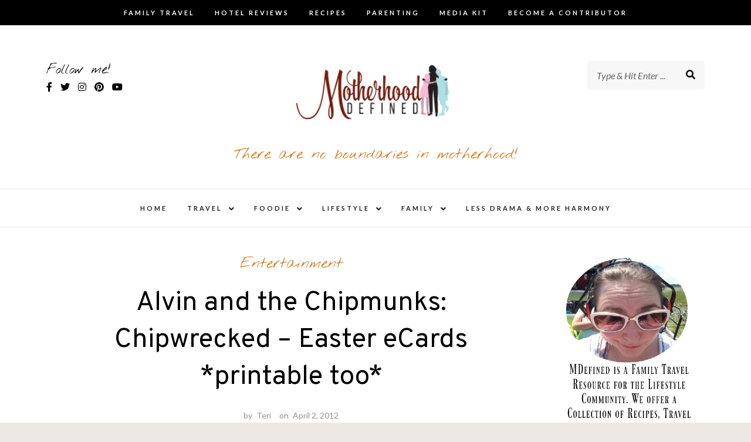

--- FILE ---
content_type: text/html; charset=UTF-8
request_url: https://motherhooddefined.com/alvin-and-the-chipmunks-chipwrecked-easter-ecards-printable-too/
body_size: 23827
content:
<!DOCTYPE html>
<html lang="en-US">
<head>
<meta charset="UTF-8">
<meta name="viewport" content="width=device-width, initial-scale=1">
<link rel="profile" href="https://gmpg.org/xfn/11">

<meta name='robots' content='index, follow, max-image-preview:large, max-snippet:-1, max-video-preview:-1' />

	<!-- This site is optimized with the Yoast SEO plugin v23.1 - https://yoast.com/wordpress/plugins/seo/ -->
	<title>Alvin and the Chipmunks: Chipwrecked - Easter eCards *printable too* - Motherhood Defined</title>
	<link rel="canonical" href="https://motherhooddefined.com/alvin-and-the-chipmunks-chipwrecked-easter-ecards-printable-too/" />
	<meta property="og:locale" content="en_US" />
	<meta property="og:type" content="article" />
	<meta property="og:title" content="Alvin and the Chipmunks: Chipwrecked - Easter eCards *printable too* - Motherhood Defined" />
	<meta property="og:url" content="https://motherhooddefined.com/alvin-and-the-chipmunks-chipwrecked-easter-ecards-printable-too/" />
	<meta property="og:site_name" content="Motherhood Defined" />
	<meta property="article:author" content="https://www.facebook.com/MotherhoodDefined" />
	<meta property="article:published_time" content="2012-04-03T00:23:47+00:00" />
	<meta property="article:modified_time" content="2014-04-23T23:08:20+00:00" />
	<meta property="og:image" content="https://motherhooddefined.com/wp-content/uploads/2012/04/aatc_easter_fb_tab_ecard_portrait_2-662x1024.jpg" />
	<meta name="author" content="Teri" />
	<meta name="twitter:label1" content="Written by" />
	<meta name="twitter:data1" content="Teri" />
	<script type="application/ld+json" class="yoast-schema-graph">{"@context":"https://schema.org","@graph":[{"@type":"Article","@id":"https://motherhooddefined.com/alvin-and-the-chipmunks-chipwrecked-easter-ecards-printable-too/#article","isPartOf":{"@id":"https://motherhooddefined.com/alvin-and-the-chipmunks-chipwrecked-easter-ecards-printable-too/"},"author":{"name":"Teri","@id":"https://motherhooddefined.com/#/schema/person/45f08ed54ea3f81ee41b12c95f9f1626"},"headline":"Alvin and the Chipmunks: Chipwrecked &#8211; Easter eCards *printable too*","datePublished":"2012-04-03T00:23:47+00:00","dateModified":"2014-04-23T23:08:20+00:00","mainEntityOfPage":{"@id":"https://motherhooddefined.com/alvin-and-the-chipmunks-chipwrecked-easter-ecards-printable-too/"},"wordCount":10,"commentCount":0,"publisher":{"@id":"https://motherhooddefined.com/#organization"},"image":{"@id":"https://motherhooddefined.com/alvin-and-the-chipmunks-chipwrecked-easter-ecards-printable-too/#primaryimage"},"thumbnailUrl":"https://motherhooddefined.com/wp-content/uploads/2012/04/aatc_easter_fb_tab_ecard_portrait_2-662x1024.jpg","articleSection":["Entertainment"],"inLanguage":"en-US","potentialAction":[{"@type":"CommentAction","name":"Comment","target":["https://motherhooddefined.com/alvin-and-the-chipmunks-chipwrecked-easter-ecards-printable-too/#respond"]}]},{"@type":"WebPage","@id":"https://motherhooddefined.com/alvin-and-the-chipmunks-chipwrecked-easter-ecards-printable-too/","url":"https://motherhooddefined.com/alvin-and-the-chipmunks-chipwrecked-easter-ecards-printable-too/","name":"Alvin and the Chipmunks: Chipwrecked - Easter eCards *printable too* - Motherhood Defined","isPartOf":{"@id":"https://motherhooddefined.com/#website"},"primaryImageOfPage":{"@id":"https://motherhooddefined.com/alvin-and-the-chipmunks-chipwrecked-easter-ecards-printable-too/#primaryimage"},"image":{"@id":"https://motherhooddefined.com/alvin-and-the-chipmunks-chipwrecked-easter-ecards-printable-too/#primaryimage"},"thumbnailUrl":"https://motherhooddefined.com/wp-content/uploads/2012/04/aatc_easter_fb_tab_ecard_portrait_2-662x1024.jpg","datePublished":"2012-04-03T00:23:47+00:00","dateModified":"2014-04-23T23:08:20+00:00","breadcrumb":{"@id":"https://motherhooddefined.com/alvin-and-the-chipmunks-chipwrecked-easter-ecards-printable-too/#breadcrumb"},"inLanguage":"en-US","potentialAction":[{"@type":"ReadAction","target":["https://motherhooddefined.com/alvin-and-the-chipmunks-chipwrecked-easter-ecards-printable-too/"]}]},{"@type":"ImageObject","inLanguage":"en-US","@id":"https://motherhooddefined.com/alvin-and-the-chipmunks-chipwrecked-easter-ecards-printable-too/#primaryimage","url":"https://motherhooddefined.com/wp-content/uploads/2012/04/aatc_easter_fb_tab_ecard_portrait_2-662x1024.jpg","contentUrl":"https://motherhooddefined.com/wp-content/uploads/2012/04/aatc_easter_fb_tab_ecard_portrait_2-662x1024.jpg"},{"@type":"BreadcrumbList","@id":"https://motherhooddefined.com/alvin-and-the-chipmunks-chipwrecked-easter-ecards-printable-too/#breadcrumb","itemListElement":[{"@type":"ListItem","position":1,"name":"Home","item":"https://motherhooddefined.com/"},{"@type":"ListItem","position":2,"name":"Alvin and the Chipmunks: Chipwrecked &#8211; Easter eCards *printable too*"}]},{"@type":"WebSite","@id":"https://motherhooddefined.com/#website","url":"https://motherhooddefined.com/","name":"Motherhood Defined","description":"There are no boundaries in motherhood!","publisher":{"@id":"https://motherhooddefined.com/#organization"},"potentialAction":[{"@type":"SearchAction","target":{"@type":"EntryPoint","urlTemplate":"https://motherhooddefined.com/?s={search_term_string}"},"query-input":"required name=search_term_string"}],"inLanguage":"en-US"},{"@type":"Organization","@id":"https://motherhooddefined.com/#organization","name":"Motherhood Defined","url":"https://motherhooddefined.com/","logo":{"@type":"ImageObject","inLanguage":"en-US","@id":"https://motherhooddefined.com/#/schema/logo/image/","url":"https://i1.wp.com/motherhooddefined.com/wp-content/uploads/2015/08/Motherhood-Defined-Small.png?fit=300%2C225&ssl=1","contentUrl":"https://i1.wp.com/motherhooddefined.com/wp-content/uploads/2015/08/Motherhood-Defined-Small.png?fit=300%2C225&ssl=1","width":300,"height":225,"caption":"Motherhood Defined"},"image":{"@id":"https://motherhooddefined.com/#/schema/logo/image/"}},{"@type":"Person","@id":"https://motherhooddefined.com/#/schema/person/45f08ed54ea3f81ee41b12c95f9f1626","name":"Teri","description":"Mrs. Hatland is a 30-something married, mom of 7 and the face behind the popular online publication, Motherhood Defined. Known as the Iowa Mom blogger by her local peers and “The Fairy Blogmother” worldwide. She has professional experience in working closely with clients on brand ambassadorships, client outreach services, content creation and creative social media advertising exposure.","sameAs":["https://motherhooddefined.com","https://www.facebook.com/MotherhoodDefined","https://www.instagram.com/mdefined/","https://www.pinterest.com/mdefined/","https://x.com/mdefined"],"url":"https://motherhooddefined.com/author/teri/"}]}</script>
	<!-- / Yoast SEO plugin. -->


<link rel='dns-prefetch' href='//static.addtoany.com' />
<link rel='dns-prefetch' href='//motherhooddefined.com' />
<link rel='dns-prefetch' href='//fonts.googleapis.com' />
<link rel='dns-prefetch' href='//i0.wp.com' />
<link rel="alternate" type="application/rss+xml" title="Motherhood Defined &raquo; Feed" href="https://motherhooddefined.com/feed/" />
<link rel="alternate" type="application/rss+xml" title="Motherhood Defined &raquo; Comments Feed" href="https://motherhooddefined.com/comments/feed/" />
<link rel="alternate" type="application/rss+xml" title="Motherhood Defined &raquo; Alvin and the Chipmunks: Chipwrecked &#8211; Easter eCards *printable too* Comments Feed" href="https://motherhooddefined.com/alvin-and-the-chipmunks-chipwrecked-easter-ecards-printable-too/feed/" />
<link rel="alternate" title="oEmbed (JSON)" type="application/json+oembed" href="https://motherhooddefined.com/wp-json/oembed/1.0/embed?url=https%3A%2F%2Fmotherhooddefined.com%2Falvin-and-the-chipmunks-chipwrecked-easter-ecards-printable-too%2F" />
<link rel="alternate" title="oEmbed (XML)" type="text/xml+oembed" href="https://motherhooddefined.com/wp-json/oembed/1.0/embed?url=https%3A%2F%2Fmotherhooddefined.com%2Falvin-and-the-chipmunks-chipwrecked-easter-ecards-printable-too%2F&#038;format=xml" />
<style id='wp-img-auto-sizes-contain-inline-css' type='text/css'>
img:is([sizes=auto i],[sizes^="auto," i]){contain-intrinsic-size:3000px 1500px}
/*# sourceURL=wp-img-auto-sizes-contain-inline-css */
</style>
<link rel='stylesheet' id='sbi_styles-css' href='https://motherhooddefined.com/wp-content/plugins/instagram-feed-pro/css/sbi-styles.min.css?ver=6.2.4' type='text/css' media='all' />
<style id='wp-emoji-styles-inline-css' type='text/css'>

	img.wp-smiley, img.emoji {
		display: inline !important;
		border: none !important;
		box-shadow: none !important;
		height: 1em !important;
		width: 1em !important;
		margin: 0 0.07em !important;
		vertical-align: -0.1em !important;
		background: none !important;
		padding: 0 !important;
	}
/*# sourceURL=wp-emoji-styles-inline-css */
</style>
<style id='wp-block-library-inline-css' type='text/css'>
:root{--wp-block-synced-color:#7a00df;--wp-block-synced-color--rgb:122,0,223;--wp-bound-block-color:var(--wp-block-synced-color);--wp-editor-canvas-background:#ddd;--wp-admin-theme-color:#007cba;--wp-admin-theme-color--rgb:0,124,186;--wp-admin-theme-color-darker-10:#006ba1;--wp-admin-theme-color-darker-10--rgb:0,107,160.5;--wp-admin-theme-color-darker-20:#005a87;--wp-admin-theme-color-darker-20--rgb:0,90,135;--wp-admin-border-width-focus:2px}@media (min-resolution:192dpi){:root{--wp-admin-border-width-focus:1.5px}}.wp-element-button{cursor:pointer}:root .has-very-light-gray-background-color{background-color:#eee}:root .has-very-dark-gray-background-color{background-color:#313131}:root .has-very-light-gray-color{color:#eee}:root .has-very-dark-gray-color{color:#313131}:root .has-vivid-green-cyan-to-vivid-cyan-blue-gradient-background{background:linear-gradient(135deg,#00d084,#0693e3)}:root .has-purple-crush-gradient-background{background:linear-gradient(135deg,#34e2e4,#4721fb 50%,#ab1dfe)}:root .has-hazy-dawn-gradient-background{background:linear-gradient(135deg,#faaca8,#dad0ec)}:root .has-subdued-olive-gradient-background{background:linear-gradient(135deg,#fafae1,#67a671)}:root .has-atomic-cream-gradient-background{background:linear-gradient(135deg,#fdd79a,#004a59)}:root .has-nightshade-gradient-background{background:linear-gradient(135deg,#330968,#31cdcf)}:root .has-midnight-gradient-background{background:linear-gradient(135deg,#020381,#2874fc)}:root{--wp--preset--font-size--normal:16px;--wp--preset--font-size--huge:42px}.has-regular-font-size{font-size:1em}.has-larger-font-size{font-size:2.625em}.has-normal-font-size{font-size:var(--wp--preset--font-size--normal)}.has-huge-font-size{font-size:var(--wp--preset--font-size--huge)}.has-text-align-center{text-align:center}.has-text-align-left{text-align:left}.has-text-align-right{text-align:right}.has-fit-text{white-space:nowrap!important}#end-resizable-editor-section{display:none}.aligncenter{clear:both}.items-justified-left{justify-content:flex-start}.items-justified-center{justify-content:center}.items-justified-right{justify-content:flex-end}.items-justified-space-between{justify-content:space-between}.screen-reader-text{border:0;clip-path:inset(50%);height:1px;margin:-1px;overflow:hidden;padding:0;position:absolute;width:1px;word-wrap:normal!important}.screen-reader-text:focus{background-color:#ddd;clip-path:none;color:#444;display:block;font-size:1em;height:auto;left:5px;line-height:normal;padding:15px 23px 14px;text-decoration:none;top:5px;width:auto;z-index:100000}html :where(.has-border-color){border-style:solid}html :where([style*=border-top-color]){border-top-style:solid}html :where([style*=border-right-color]){border-right-style:solid}html :where([style*=border-bottom-color]){border-bottom-style:solid}html :where([style*=border-left-color]){border-left-style:solid}html :where([style*=border-width]){border-style:solid}html :where([style*=border-top-width]){border-top-style:solid}html :where([style*=border-right-width]){border-right-style:solid}html :where([style*=border-bottom-width]){border-bottom-style:solid}html :where([style*=border-left-width]){border-left-style:solid}html :where(img[class*=wp-image-]){height:auto;max-width:100%}:where(figure){margin:0 0 1em}html :where(.is-position-sticky){--wp-admin--admin-bar--position-offset:var(--wp-admin--admin-bar--height,0px)}@media screen and (max-width:600px){html :where(.is-position-sticky){--wp-admin--admin-bar--position-offset:0px}}

/*# sourceURL=wp-block-library-inline-css */
</style><style id='wp-block-paragraph-inline-css' type='text/css'>
.is-small-text{font-size:.875em}.is-regular-text{font-size:1em}.is-large-text{font-size:2.25em}.is-larger-text{font-size:3em}.has-drop-cap:not(:focus):first-letter{float:left;font-size:8.4em;font-style:normal;font-weight:100;line-height:.68;margin:.05em .1em 0 0;text-transform:uppercase}body.rtl .has-drop-cap:not(:focus):first-letter{float:none;margin-left:.1em}p.has-drop-cap.has-background{overflow:hidden}:root :where(p.has-background){padding:1.25em 2.375em}:where(p.has-text-color:not(.has-link-color)) a{color:inherit}p.has-text-align-left[style*="writing-mode:vertical-lr"],p.has-text-align-right[style*="writing-mode:vertical-rl"]{rotate:180deg}
/*# sourceURL=https://motherhooddefined.com/wp-includes/blocks/paragraph/style.min.css */
</style>
<style id='global-styles-inline-css' type='text/css'>
:root{--wp--preset--aspect-ratio--square: 1;--wp--preset--aspect-ratio--4-3: 4/3;--wp--preset--aspect-ratio--3-4: 3/4;--wp--preset--aspect-ratio--3-2: 3/2;--wp--preset--aspect-ratio--2-3: 2/3;--wp--preset--aspect-ratio--16-9: 16/9;--wp--preset--aspect-ratio--9-16: 9/16;--wp--preset--color--black: #000000;--wp--preset--color--cyan-bluish-gray: #abb8c3;--wp--preset--color--white: #ffffff;--wp--preset--color--pale-pink: #f78da7;--wp--preset--color--vivid-red: #cf2e2e;--wp--preset--color--luminous-vivid-orange: #ff6900;--wp--preset--color--luminous-vivid-amber: #fcb900;--wp--preset--color--light-green-cyan: #7bdcb5;--wp--preset--color--vivid-green-cyan: #00d084;--wp--preset--color--pale-cyan-blue: #8ed1fc;--wp--preset--color--vivid-cyan-blue: #0693e3;--wp--preset--color--vivid-purple: #9b51e0;--wp--preset--gradient--vivid-cyan-blue-to-vivid-purple: linear-gradient(135deg,rgb(6,147,227) 0%,rgb(155,81,224) 100%);--wp--preset--gradient--light-green-cyan-to-vivid-green-cyan: linear-gradient(135deg,rgb(122,220,180) 0%,rgb(0,208,130) 100%);--wp--preset--gradient--luminous-vivid-amber-to-luminous-vivid-orange: linear-gradient(135deg,rgb(252,185,0) 0%,rgb(255,105,0) 100%);--wp--preset--gradient--luminous-vivid-orange-to-vivid-red: linear-gradient(135deg,rgb(255,105,0) 0%,rgb(207,46,46) 100%);--wp--preset--gradient--very-light-gray-to-cyan-bluish-gray: linear-gradient(135deg,rgb(238,238,238) 0%,rgb(169,184,195) 100%);--wp--preset--gradient--cool-to-warm-spectrum: linear-gradient(135deg,rgb(74,234,220) 0%,rgb(151,120,209) 20%,rgb(207,42,186) 40%,rgb(238,44,130) 60%,rgb(251,105,98) 80%,rgb(254,248,76) 100%);--wp--preset--gradient--blush-light-purple: linear-gradient(135deg,rgb(255,206,236) 0%,rgb(152,150,240) 100%);--wp--preset--gradient--blush-bordeaux: linear-gradient(135deg,rgb(254,205,165) 0%,rgb(254,45,45) 50%,rgb(107,0,62) 100%);--wp--preset--gradient--luminous-dusk: linear-gradient(135deg,rgb(255,203,112) 0%,rgb(199,81,192) 50%,rgb(65,88,208) 100%);--wp--preset--gradient--pale-ocean: linear-gradient(135deg,rgb(255,245,203) 0%,rgb(182,227,212) 50%,rgb(51,167,181) 100%);--wp--preset--gradient--electric-grass: linear-gradient(135deg,rgb(202,248,128) 0%,rgb(113,206,126) 100%);--wp--preset--gradient--midnight: linear-gradient(135deg,rgb(2,3,129) 0%,rgb(40,116,252) 100%);--wp--preset--font-size--small: 13px;--wp--preset--font-size--medium: 20px;--wp--preset--font-size--large: 36px;--wp--preset--font-size--x-large: 42px;--wp--preset--spacing--20: 0.44rem;--wp--preset--spacing--30: 0.67rem;--wp--preset--spacing--40: 1rem;--wp--preset--spacing--50: 1.5rem;--wp--preset--spacing--60: 2.25rem;--wp--preset--spacing--70: 3.38rem;--wp--preset--spacing--80: 5.06rem;--wp--preset--shadow--natural: 6px 6px 9px rgba(0, 0, 0, 0.2);--wp--preset--shadow--deep: 12px 12px 50px rgba(0, 0, 0, 0.4);--wp--preset--shadow--sharp: 6px 6px 0px rgba(0, 0, 0, 0.2);--wp--preset--shadow--outlined: 6px 6px 0px -3px rgb(255, 255, 255), 6px 6px rgb(0, 0, 0);--wp--preset--shadow--crisp: 6px 6px 0px rgb(0, 0, 0);}:where(.is-layout-flex){gap: 0.5em;}:where(.is-layout-grid){gap: 0.5em;}body .is-layout-flex{display: flex;}.is-layout-flex{flex-wrap: wrap;align-items: center;}.is-layout-flex > :is(*, div){margin: 0;}body .is-layout-grid{display: grid;}.is-layout-grid > :is(*, div){margin: 0;}:where(.wp-block-columns.is-layout-flex){gap: 2em;}:where(.wp-block-columns.is-layout-grid){gap: 2em;}:where(.wp-block-post-template.is-layout-flex){gap: 1.25em;}:where(.wp-block-post-template.is-layout-grid){gap: 1.25em;}.has-black-color{color: var(--wp--preset--color--black) !important;}.has-cyan-bluish-gray-color{color: var(--wp--preset--color--cyan-bluish-gray) !important;}.has-white-color{color: var(--wp--preset--color--white) !important;}.has-pale-pink-color{color: var(--wp--preset--color--pale-pink) !important;}.has-vivid-red-color{color: var(--wp--preset--color--vivid-red) !important;}.has-luminous-vivid-orange-color{color: var(--wp--preset--color--luminous-vivid-orange) !important;}.has-luminous-vivid-amber-color{color: var(--wp--preset--color--luminous-vivid-amber) !important;}.has-light-green-cyan-color{color: var(--wp--preset--color--light-green-cyan) !important;}.has-vivid-green-cyan-color{color: var(--wp--preset--color--vivid-green-cyan) !important;}.has-pale-cyan-blue-color{color: var(--wp--preset--color--pale-cyan-blue) !important;}.has-vivid-cyan-blue-color{color: var(--wp--preset--color--vivid-cyan-blue) !important;}.has-vivid-purple-color{color: var(--wp--preset--color--vivid-purple) !important;}.has-black-background-color{background-color: var(--wp--preset--color--black) !important;}.has-cyan-bluish-gray-background-color{background-color: var(--wp--preset--color--cyan-bluish-gray) !important;}.has-white-background-color{background-color: var(--wp--preset--color--white) !important;}.has-pale-pink-background-color{background-color: var(--wp--preset--color--pale-pink) !important;}.has-vivid-red-background-color{background-color: var(--wp--preset--color--vivid-red) !important;}.has-luminous-vivid-orange-background-color{background-color: var(--wp--preset--color--luminous-vivid-orange) !important;}.has-luminous-vivid-amber-background-color{background-color: var(--wp--preset--color--luminous-vivid-amber) !important;}.has-light-green-cyan-background-color{background-color: var(--wp--preset--color--light-green-cyan) !important;}.has-vivid-green-cyan-background-color{background-color: var(--wp--preset--color--vivid-green-cyan) !important;}.has-pale-cyan-blue-background-color{background-color: var(--wp--preset--color--pale-cyan-blue) !important;}.has-vivid-cyan-blue-background-color{background-color: var(--wp--preset--color--vivid-cyan-blue) !important;}.has-vivid-purple-background-color{background-color: var(--wp--preset--color--vivid-purple) !important;}.has-black-border-color{border-color: var(--wp--preset--color--black) !important;}.has-cyan-bluish-gray-border-color{border-color: var(--wp--preset--color--cyan-bluish-gray) !important;}.has-white-border-color{border-color: var(--wp--preset--color--white) !important;}.has-pale-pink-border-color{border-color: var(--wp--preset--color--pale-pink) !important;}.has-vivid-red-border-color{border-color: var(--wp--preset--color--vivid-red) !important;}.has-luminous-vivid-orange-border-color{border-color: var(--wp--preset--color--luminous-vivid-orange) !important;}.has-luminous-vivid-amber-border-color{border-color: var(--wp--preset--color--luminous-vivid-amber) !important;}.has-light-green-cyan-border-color{border-color: var(--wp--preset--color--light-green-cyan) !important;}.has-vivid-green-cyan-border-color{border-color: var(--wp--preset--color--vivid-green-cyan) !important;}.has-pale-cyan-blue-border-color{border-color: var(--wp--preset--color--pale-cyan-blue) !important;}.has-vivid-cyan-blue-border-color{border-color: var(--wp--preset--color--vivid-cyan-blue) !important;}.has-vivid-purple-border-color{border-color: var(--wp--preset--color--vivid-purple) !important;}.has-vivid-cyan-blue-to-vivid-purple-gradient-background{background: var(--wp--preset--gradient--vivid-cyan-blue-to-vivid-purple) !important;}.has-light-green-cyan-to-vivid-green-cyan-gradient-background{background: var(--wp--preset--gradient--light-green-cyan-to-vivid-green-cyan) !important;}.has-luminous-vivid-amber-to-luminous-vivid-orange-gradient-background{background: var(--wp--preset--gradient--luminous-vivid-amber-to-luminous-vivid-orange) !important;}.has-luminous-vivid-orange-to-vivid-red-gradient-background{background: var(--wp--preset--gradient--luminous-vivid-orange-to-vivid-red) !important;}.has-very-light-gray-to-cyan-bluish-gray-gradient-background{background: var(--wp--preset--gradient--very-light-gray-to-cyan-bluish-gray) !important;}.has-cool-to-warm-spectrum-gradient-background{background: var(--wp--preset--gradient--cool-to-warm-spectrum) !important;}.has-blush-light-purple-gradient-background{background: var(--wp--preset--gradient--blush-light-purple) !important;}.has-blush-bordeaux-gradient-background{background: var(--wp--preset--gradient--blush-bordeaux) !important;}.has-luminous-dusk-gradient-background{background: var(--wp--preset--gradient--luminous-dusk) !important;}.has-pale-ocean-gradient-background{background: var(--wp--preset--gradient--pale-ocean) !important;}.has-electric-grass-gradient-background{background: var(--wp--preset--gradient--electric-grass) !important;}.has-midnight-gradient-background{background: var(--wp--preset--gradient--midnight) !important;}.has-small-font-size{font-size: var(--wp--preset--font-size--small) !important;}.has-medium-font-size{font-size: var(--wp--preset--font-size--medium) !important;}.has-large-font-size{font-size: var(--wp--preset--font-size--large) !important;}.has-x-large-font-size{font-size: var(--wp--preset--font-size--x-large) !important;}
/*# sourceURL=global-styles-inline-css */
</style>

<style id='classic-theme-styles-inline-css' type='text/css'>
/*! This file is auto-generated */
.wp-block-button__link{color:#fff;background-color:#32373c;border-radius:9999px;box-shadow:none;text-decoration:none;padding:calc(.667em + 2px) calc(1.333em + 2px);font-size:1.125em}.wp-block-file__button{background:#32373c;color:#fff;text-decoration:none}
/*# sourceURL=/wp-includes/css/classic-themes.min.css */
</style>
<link rel='stylesheet' id='makenzie-vendors-css' href='https://motherhooddefined.com/wp-content/themes/makenzie-wpl-1/assets/styles/vendors.min.css?ver=6.9' type='text/css' media='all' />
<link rel='stylesheet' id='makenzie-style-css' href='https://motherhooddefined.com/wp-content/themes/makenzie-wpl-1/style.css?ver=3.3' type='text/css' media='all' />
<style id='makenzie-style-inline-css' type='text/css'>
.continue-reading a, .addtoany_list a > span, .pagination ul li.active a, .pagination ul li a:hover, .about-author, .post-navigation a:hover, .post-navigation a:focus, .comment-form .submit:hover, .comment-form .submit:active, .comment-form .submit:focus, .tags-links a, .tags-links a:visited, .reply a { background-color: #c99d6e!important } .pagination ul li.active a, .pagination ul li a:hover, .post-navigation a:hover, .post-navigation a:focus { border: 1px solid #c99d6e } .slick-dots li.slick-active button:before, .about-author-signature { color:#c99d6e } a, a:visited { color: #c99d6e } a:hover { color: #000 } #top-bar { background-color: #000 } #top-bar #top-bar-navigation a { color: #fff } @media screen and (min-width: 62em) { #top-bar #top-bar-navigation .current-menu-item a,#top-bar #top-bar-navigation .current_page_item a, #top-bar #top-bar-navigation a:hover, #top-bar #top-bar-navigation .sub-menu a:hover, #top-bar #top-bar-navigation a:active, #top-bar #top-bar-navigation .sub-menu a:active, #top-bar #top-bar-navigation a:focus, #top-bar #top-bar-navigation .sub-menu a:focus  { color: #c99d6e } }  @media screen and (min-width: 62em) { .top-bar-nav .dropdown-toggle:after { color: #fff } } @media screen and (min-width: 62em) { .top-bar-nav.main-navigation ul ul.toggled-on  { background-color: #1a1b1d } } @media screen and (min-width: 62em) { .top-bar-nav.main-navigation ul ul.toggled-on  { border-color: #1a1b1d } } @media screen and (min-width: 62em) { .top-bar-nav.main-navigation li li { border-color: #3d3b3b } } @media screen and (min-width: 62em) { .top-bar-nav.main-navigation .sub-menu a { color: #fff } } @media screen and (min-width: 62em) { .top-bar-nav.main-navigation .sub-menu .current-menu-item a, .top-bar-nav.main-navigation .sub-menu a:hover, .top-bar-nav.main-navigation .sub-menu a:active, .top-bar-nav.main-navigation .sub-menu a:focus  { color: #999 } } @media screen and (min-width: 62em) { .top-bar-nav .sub-menu .dropdown-toggle:after { color: #fff } } .site-header { background-color: #fff } #desktop-site-navigation.header-3-nav { background-color: #fff } #desktop-site-navigation.header-3-nav, .header-3-nav #primary-menu { border-color: #f3f2f1 } .site-header-wrapper .site-title a { color: #000 } .site-header-wrapper .site-description { color: #d47d22 } #top-bar #social-header li a { color: #dd9933 } .social-header li a { color: #000000 } .social-header li a:hover, .social-header li a:focus, .social-header li a:active { color: #c0711e } header ::-webkit-input-placeholder { color: #666 } header ::-moz-placeholder { color: #666 } .site-header-wrapper .search-form input:focus, .site-header-wrapper .search-form input { color: #444 } @media screen and (min-width: 62em) { .site-header .search-form { background-color: #f7f7f7 } } @media screen and (min-width: 62em) { .main-navigation a, .header-3-nav.main-navigation a { color: #222 } } @media screen and (min-width: 62em) { .main-navigation .current-menu-item a,.main-navigation .current_page_item a, .main-navigation a:hover, .main-navigation a:active, .main-navigation a:focus  { color: #d47d22 } } @media screen and (min-width: 62em) { .dropdown-toggle:after, .header-3-nav .dropdown-toggle:after { color: #222 } } @media screen and (min-width: 62em) { .main-navigation ul ul.toggled-on, .header-3-nav.main-navigation ul ul.toggled-on  { background-color: #1a1b1d } } @media screen and (min-width: 62em) { .main-navigation ul ul.toggled-on, .header-3-nav.main-navigation ul ul.toggled-on  { border-color: #1a1b1d } } @media screen and (min-width: 62em) { .main-navigation .sub-menu li, .header-3-nav.main-navigation li li { border-color: #303030 } } @media screen and (min-width: 62em) { .main-navigation .sub-menu a, .main-navigation .current-menu-item .sub-menu a { color: #fff } } @media screen and (min-width: 62em) { .top-bar-nav.main-navigation ul ul.toggled-on { top: 42px } }
/*# sourceURL=makenzie-style-inline-css */
</style>
<link rel='stylesheet' id='makenzie-blog-google-fonts-css' href='//fonts.googleapis.com/css?family=Overpass%3A300%2C400%2C600%2C700%7CNothing+You+Could+Do%7CLato%3A400%2C400italic%2C500%2C500italic%2C600%2C600i%2C700%7CRoboto%3A400&#038;ver=1' type='text/css' media='all' />
<link rel='stylesheet' id='simple-social-icons-font-css' href='https://motherhooddefined.com/wp-content/plugins/simple-social-icons/css/style.css?ver=3.0.2' type='text/css' media='all' />
<link rel='stylesheet' id='addtoany-css' href='https://motherhooddefined.com/wp-content/plugins/add-to-any/addtoany.min.css?ver=1.16' type='text/css' media='all' />
<style id='addtoany-inline-css' type='text/css'>
@media screen and (max-width:980px){
.a2a_floating_style.a2a_vertical_style{display:none;}
}
@media screen and (min-width:981px){
.a2a_floating_style.a2a_default_style{display:none;}
}
/*# sourceURL=addtoany-inline-css */
</style>
<script type="text/javascript" id="addtoany-core-js-before">
/* <![CDATA[ */
window.a2a_config=window.a2a_config||{};a2a_config.callbacks=[];a2a_config.overlays=[];a2a_config.templates={};
a2a_config.callbacks.push({ready: function(){var d=document;function a(){var c,e=d.createElement("div");e.innerHTML="<div class=\"a2a_kit a2a_kit_size_32 a2a_floating_style a2a_vertical_style\" style=\"margin-left:-64px;top:100px;background-color:transparent;\"><\/div><div class=\"a2a_kit a2a_kit_size_32 a2a_floating_style a2a_default_style\" style=\"bottom:0px;left:50%;transform:translateX(-50%);background-color:transparent;\"><\/div>";c=d.querySelector("main, [role=\"main\"], article, .status-publish, post-thumb");if(c)c.appendChild(e.firstChild);a2a.init("page");}if("loading"!==d.readyState)a();else d.addEventListener("DOMContentLoaded",a,false);}});
a2a_config.icon_color="transparent";

//# sourceURL=addtoany-core-js-before
/* ]]> */
</script>
<script type="text/javascript" defer src="https://static.addtoany.com/menu/page.js" id="addtoany-core-js"></script>
<script type="text/javascript" src="https://motherhooddefined.com/wp-includes/js/jquery/jquery.min.js?ver=3.7.1" id="jquery-core-js"></script>
<script type="text/javascript" src="https://motherhooddefined.com/wp-includes/js/jquery/jquery-migrate.min.js?ver=3.4.1" id="jquery-migrate-js"></script>
<script type="text/javascript" defer src="https://motherhooddefined.com/wp-content/plugins/add-to-any/addtoany.min.js?ver=1.1" id="addtoany-jquery-js"></script>
<link rel="https://api.w.org/" href="https://motherhooddefined.com/wp-json/" /><link rel="alternate" title="JSON" type="application/json" href="https://motherhooddefined.com/wp-json/wp/v2/posts/8240" /><link rel="EditURI" type="application/rsd+xml" title="RSD" href="https://motherhooddefined.com/xmlrpc.php?rsd" />
<link rel='shortlink' href='https://motherhooddefined.com/?p=8240' />
		<script type="text/javascript" async defer data-pin-color="red" 
		 data-pin-hover="true" src="https://motherhooddefined.com/wp-content/plugins/pinterest-pin-it-button-on-image-hover-and-post/js/pinit.js"></script>
		<link rel="pingback" href="https://motherhooddefined.com/xmlrpc.php"></head>

<body data-rsssl=1 class="wp-singular post-template-default single single-post postid-8240 single-format-standard wp-custom-logo wp-theme-makenzie-wpl-1 group-blog">
	<div id="page" class="boxed site">

<a class="skip-link screen-reader-text" href="#content">Skip to content</a>

	<header id="masthead" class="site-header">


	<div id="top-bar">
	<div class="grid-container fluid">
		<div class="grid-x grid-margin-x">

			
							<div class="cell auto text-center">
					<nav id="top-bar-navigation" class="main-navigation top-bar-nav">
						<div class="menu-sec-menu-container"><ul id="primary-menu" class="nav-menu"><li id="menu-item-72145" class="menu-item menu-item-type-taxonomy menu-item-object-category menu-item-72145"><a href="https://motherhooddefined.com/category/travel/family-travel/">Family Travel</a></li>
<li id="menu-item-74624" class="menu-item menu-item-type-taxonomy menu-item-object-category menu-item-74624"><a href="https://motherhooddefined.com/category/travel/hotel-reviews/">Hotel Reviews</a></li>
<li id="menu-item-79350" class="menu-item menu-item-type-taxonomy menu-item-object-category menu-item-79350"><a href="https://motherhooddefined.com/category/food/">Recipes</a></li>
<li id="menu-item-74620" class="menu-item menu-item-type-taxonomy menu-item-object-category menu-item-74620"><a href="https://motherhooddefined.com/category/family-life/parenting-skills/">Parenting</a></li>
<li id="menu-item-72139" class="menu-item menu-item-type-custom menu-item-object-custom menu-item-72139"><a href="https://www.motherhooddefined.com/motherhood-defined-media-kit/">Media Kit</a></li>
<li id="menu-item-74744" class="menu-item menu-item-type-post_type menu-item-object-page menu-item-74744"><a href="https://motherhooddefined.com/become-a-contributor/">Become a Contributor</a></li>
</ul></div>					</nav><!-- #site-navigation -->
				</div>
			
			
		</div>
	</div>
</div>

	<div class="site-header-wrapper header-3">
	<div class="grid-container fluid">
		<div class="grid-x grid-margin-x">
			<div class="cell small-3 medium-3">
			<!-- Desktop Social -->
							<div class="follow-us-text">
					Follow me!				</div>
				<ul class="social-header">

											<li><a href="https://www.facebook.com/MotherhoodDefined/"><i class="fab fa-facebook-f"></i></a></li>
																<li><a href="https://twitter.com/mdefined"><i class="fab fa-twitter"></i></a></li>
																<li><a href="https://www.instagram.com/mdefined/"><i class="fab fa-instagram"></i></a></li>
																<li><a href="https://www.pinterest.com/mdefined/"><i class="fab fa-pinterest"></i></a></li>
																										<li><a href="https://www.youtube.com/c/TeriHardy"><i class="fab fa-youtube"></i></a></li>
					
				</ul>

						</div>

			<div class="cell auto text-center">
				
				<a class="custom-logo-link" href="https://motherhooddefined.com/" rel="home">
					<img class="custom-logo" src="https://i0.wp.com/motherhooddefined.com/wp-content/uploads/2015/08/cropped-Motherhood-Defined-Small.png?fit=300%2C130&ssl=1" alt="Motherhood Defined" />
				</a>

				
				
					<p class="site-description text-center">There are no boundaries in motherhood!</p>

							</div>

			<div class="cell small-3">
				<!-- Seach Box -->
				
					<div class="desktop-search">

						<form class="search-form" role="search" method="get" action="https://motherhooddefined.com/">

    <div class="search-form-inner">

        <input type="text" value="" name="s" id="s" placeholder="Type &amp; Hit Enter ..." />

        <div class="search-form-submit"><input type="submit" id="searchsubmit" value="Submit"></div>

    </div>

</form>

					</div>

							</div>
		</div>
	</div>
</div>

	<!-- Mobile Navigation -->
	
<nav id="site-navigation" class="main-navigation">

	<button class="menu-toggle" aria-controls="primary-menu" aria-expanded="false"></button>

	<div class="nav-wrapper">

		<div id="primary-menu-mobile" class="nav-menu"><ul>
<li class="page_item page-item-227"><a href="https://motherhooddefined.com/archive/">Archive</a></li>
<li class="page_item page-item-74737"><a href="https://motherhooddefined.com/become-a-contributor/">Become a Contributor</a></li>
<li class="page_item page-item-296"><a href="https://motherhooddefined.com/blog-2/">Blog</a></li>
<li class="page_item page-item-49287"><a href="https://motherhooddefined.com/celebrating-motherhood-event-terms-conditions/">Celebrating Motherhood Event Terms &#038; Conditions</a></li>
<li class="page_item page-item-47042"><a href="https://motherhooddefined.com/disclosure-policy/">Disclosure Policy</a></li>
<li class="page_item page-item-24124"><a href="https://motherhooddefined.com/giveaway-linky-list/">Giveaway Linky List</a></li>
<li class="page_item page-item-73237"><a href="https://motherhooddefined.com/giveaway-list/">Giveaway List</a></li>
<li class="page_item page-item-49876"><a href="https://motherhooddefined.com/giveaway-terms-conditions/">Giveaway Terms &#038; Conditions</a></li>
<li class="page_item page-item-229"><a href="https://motherhooddefined.com/">Home Page</a></li>
<li class="page_item page-item-118"><a href="https://motherhooddefined.com/lets-keep-in-touch/">Let&#8217;s Keep In Touch</a></li>
<li class="page_item page-item-75833"><a href="https://motherhooddefined.com/motherhood-defined-media-kit/">Motherhood Defined Media Kit</a></li>
<li class="page_item page-item-19254"><a href="https://motherhooddefined.com/privacy-policy/">Privacy Policy</a></li>
<li class="page_item page-item-216"><a href="https://motherhooddefined.com/privacy-policy-2/">Privacy Policy</a></li>
<li class="page_item page-item-74982"><a href="https://motherhooddefined.com/no-drama-momma/">Start Living a No Drama Momma Lifestyle Today!</a></li>
<li class="page_item page-item-74738"><a href="https://motherhooddefined.com/writers-guide/">Writer&#8217;s Guide</a></li>
<li class="page_item page-item-4984"><a href="https://motherhooddefined.com/about-us/">About US</a></li>
</ul></div>

		
				<ul id="social-mobile">

											<li><a href="https://www.facebook.com/MotherhoodDefined/"><i class="fab fa-facebook-f"></i></a></li>
																<li><a href="https://twitter.com/mdefined"><i class="fab fa-twitter"></i></a></li>
																<li><a href="https://www.instagram.com/mdefined/"><i class="fab fa-instagram"></i></a></li>
																<li><a href="https://www.pinterest.com/mdefined/"><i class="fab fa-pinterest"></i></a></li>
																										<li><a href="https://www.youtube.com/c/TeriHardy"><i class="fab fa-youtube"></i></a></li>
					
				</ul>

		
	</div>

</nav>

</header>

			<nav id="desktop-site-navigation" class="main-navigation header-3-nav">
			<div class="menu-top-nav-container"><ul id="primary-menu" class="nav-menu"><li id="menu-item-74619" class="menu-item menu-item-type-custom menu-item-object-custom menu-item-74619"><a href="https://www.motherhooddefined.com">Home</a></li>
<li id="menu-item-76085" class="menu-item menu-item-type-taxonomy menu-item-object-category menu-item-has-children menu-item-76085"><a href="https://motherhooddefined.com/category/travel/">Travel</a>
<ul class="sub-menu">
	<li id="menu-item-74471" class="menu-item menu-item-type-taxonomy menu-item-object-category menu-item-74471"><a href="https://motherhooddefined.com/category/travel/family-travel/">Family Travel</a></li>
	<li id="menu-item-74470" class="menu-item menu-item-type-taxonomy menu-item-object-category menu-item-74470"><a href="https://motherhooddefined.com/category/travel/camping/">Camping with Kids</a></li>
	<li id="menu-item-74504" class="menu-item menu-item-type-taxonomy menu-item-object-category menu-item-74504"><a href="https://motherhooddefined.com/category/travel/hotel-reviews/">Hotel Reviews</a></li>
	<li id="menu-item-74472" class="menu-item menu-item-type-taxonomy menu-item-object-category menu-item-74472"><a href="https://motherhooddefined.com/category/travel/couples-travel/">Couples Travel</a></li>
</ul>
</li>
<li id="menu-item-72142" class="menu-item menu-item-type-taxonomy menu-item-object-category menu-item-has-children menu-item-72142"><a href="https://motherhooddefined.com/category/food/">Foodie</a>
<ul class="sub-menu">
	<li id="menu-item-74505" class="menu-item menu-item-type-taxonomy menu-item-object-category menu-item-74505"><a href="https://motherhooddefined.com/category/recipes/">Recipes</a></li>
	<li id="menu-item-74506" class="menu-item menu-item-type-taxonomy menu-item-object-category menu-item-74506"><a href="https://motherhooddefined.com/category/food/cocktails/">Cocktails</a></li>
</ul>
</li>
<li id="menu-item-50391" class="menu-item menu-item-type-taxonomy menu-item-object-category menu-item-has-children menu-item-50391"><a href="https://motherhooddefined.com/category/family-life/">Lifestyle</a>
<ul class="sub-menu">
	<li id="menu-item-74509" class="menu-item menu-item-type-taxonomy menu-item-object-category current-post-ancestor current-menu-parent current-post-parent menu-item-74509"><a href="https://motherhooddefined.com/category/entertainment/">Entertainment</a></li>
	<li id="menu-item-74507" class="menu-item menu-item-type-taxonomy menu-item-object-category menu-item-74507"><a href="https://motherhooddefined.com/category/fashion-beauty/fashion/">Fashion</a></li>
	<li id="menu-item-74508" class="menu-item menu-item-type-taxonomy menu-item-object-category menu-item-74508"><a href="https://motherhooddefined.com/category/fashion-beauty/beauty/">Beauty</a></li>
</ul>
</li>
<li id="menu-item-74354" class="menu-item menu-item-type-taxonomy menu-item-object-category menu-item-has-children menu-item-74354"><a href="https://motherhooddefined.com/category/family-life/parenting-skills/">Family</a>
<ul class="sub-menu">
	<li id="menu-item-74621" class="menu-item menu-item-type-taxonomy menu-item-object-category menu-item-74621"><a href="https://motherhooddefined.com/category/family-life/parenting-skills/">Parenting Skills</a></li>
	<li id="menu-item-74511" class="menu-item menu-item-type-taxonomy menu-item-object-category menu-item-74511"><a href="https://motherhooddefined.com/category/family-life/toys/">Toys</a></li>
	<li id="menu-item-75172" class="menu-item menu-item-type-taxonomy menu-item-object-category menu-item-75172"><a href="https://motherhooddefined.com/category/family-life/pets-family-life/">Pets</a></li>
</ul>
</li>
<li id="menu-item-74989" class="menu-item menu-item-type-post_type menu-item-object-page menu-item-74989"><a href="https://motherhooddefined.com/no-drama-momma/">Less Drama &#038; More Harmony</a></li>
</ul></div>		</nav><!-- #site-navigation -->
	
	
	<div id="content" class="site-content">
		<div class="grid-container fluid">
			<div class="grid-x grid-margin-x grid-padding-x">

	
	<div id="primary" class="content-area small-12 large-9 cell">

	
		<main id="main" class="site-main">

		
<article id="post-8240" class="post-8240 post type-post status-publish format-standard hentry category-entertainment">

	<!-- Post Main Content -->
	<div class="post-main">

		<!-- Post Title -->
		<header class="entry-header">

			<!-- Post Category -->
			<span class="entry-category"><a href="https://motherhooddefined.com/category/entertainment/" rel="category tag">Entertainment</a></span>

			<h1 class="entry-title">Alvin and the Chipmunks: Chipwrecked &#8211; Easter eCards *printable too*</h1>
			<div class="entry-meta-content">

				<!-- Post Meta Date -->
								<div class="entry-meta">
				<span class="byline"> by <span class="author vcard"><a class="url fn n" href="https://motherhooddefined.com/author/teri/">Teri</a></span></span><span class="posted-on">on <a href="https://motherhooddefined.com/alvin-and-the-chipmunks-chipwrecked-easter-ecards-printable-too/" rel="bookmark"><time class="entry-date published" datetime="2012-04-02T19:23:47-05:00">April 2, 2012</time></a></span>				</div><!-- .entry-meta -->
				
			</div>

		</header>


		<!-- Post Thumbnail -->
		
		<!-- Post Content -->
		<div class="entry-content">

			<!-- Post Excerpt -->
			
			<p><img fetchpriority="high" decoding="async" class="aligncenter size-large wp-image-8241" title="aatc_easter_fb_tab_ecard_portrait_2" src="https://i0.wp.com/motherhooddefined.com/wp-content/uploads/2012/04/aatc_easter_fb_tab_ecard_portrait_2-662x1024.jpg?resize=662%2C1024" alt="" width="662" height="1024" srcset="https://i0.wp.com/motherhooddefined.com/wp-content/uploads/2012/04/aatc_easter_fb_tab_ecard_portrait_2.jpg?resize=662%2C1024&amp;ssl=1 662w, https://i0.wp.com/motherhooddefined.com/wp-content/uploads/2012/04/aatc_easter_fb_tab_ecard_portrait_2.jpg?resize=194%2C300&amp;ssl=1 194w, https://i0.wp.com/motherhooddefined.com/wp-content/uploads/2012/04/aatc_easter_fb_tab_ecard_portrait_2.jpg?w=792&amp;ssl=1 792w" sizes="(max-width: 662px) 100vw, 662px" data-recalc-dims="1" /></p>
<p><img decoding="async" class="aligncenter size-large wp-image-8242" title="aatc_easter_fb_tab_ecard_portrait_3" src="https://i0.wp.com/motherhooddefined.com/wp-content/uploads/2012/04/aatc_easter_fb_tab_ecard_portrait_3-662x1024.jpg?resize=662%2C1024" alt="" width="662" height="1024" srcset="https://i0.wp.com/motherhooddefined.com/wp-content/uploads/2012/04/aatc_easter_fb_tab_ecard_portrait_3.jpg?resize=662%2C1024&amp;ssl=1 662w, https://i0.wp.com/motherhooddefined.com/wp-content/uploads/2012/04/aatc_easter_fb_tab_ecard_portrait_3.jpg?resize=194%2C300&amp;ssl=1 194w, https://i0.wp.com/motherhooddefined.com/wp-content/uploads/2012/04/aatc_easter_fb_tab_ecard_portrait_3.jpg?w=792&amp;ssl=1 792w" sizes="(max-width: 662px) 100vw, 662px" data-recalc-dims="1" /></p>
<p><span id="more-8240"></span></p>
<p><img decoding="async" class="aligncenter size-large wp-image-8243" title="aatc_easter_fb_tab_ecard_portrait_4" src="https://i0.wp.com/motherhooddefined.com/wp-content/uploads/2012/04/aatc_easter_fb_tab_ecard_portrait_4-662x1024.jpg?resize=662%2C1024" alt="" width="662" height="1024" srcset="https://i0.wp.com/motherhooddefined.com/wp-content/uploads/2012/04/aatc_easter_fb_tab_ecard_portrait_4.jpg?resize=662%2C1024&amp;ssl=1 662w, https://i0.wp.com/motherhooddefined.com/wp-content/uploads/2012/04/aatc_easter_fb_tab_ecard_portrait_4.jpg?resize=194%2C300&amp;ssl=1 194w, https://i0.wp.com/motherhooddefined.com/wp-content/uploads/2012/04/aatc_easter_fb_tab_ecard_portrait_4.jpg?w=792&amp;ssl=1 792w" sizes="(max-width: 662px) 100vw, 662px" data-recalc-dims="1" /></p>
<p><img loading="lazy" decoding="async" class="aligncenter size-large wp-image-8244" title="aatc_easter_fb_tab_ecard_portrait_5" src="https://i0.wp.com/motherhooddefined.com/wp-content/uploads/2012/04/aatc_easter_fb_tab_ecard_portrait_5-662x1024.jpg?resize=662%2C1024" alt="" width="662" height="1024" srcset="https://i0.wp.com/motherhooddefined.com/wp-content/uploads/2012/04/aatc_easter_fb_tab_ecard_portrait_5.jpg?resize=662%2C1024&amp;ssl=1 662w, https://i0.wp.com/motherhooddefined.com/wp-content/uploads/2012/04/aatc_easter_fb_tab_ecard_portrait_5.jpg?resize=194%2C300&amp;ssl=1 194w, https://i0.wp.com/motherhooddefined.com/wp-content/uploads/2012/04/aatc_easter_fb_tab_ecard_portrait_5.jpg?w=792&amp;ssl=1 792w" sizes="auto, (max-width: 662px) 100vw, 662px" data-recalc-dims="1" /></p>
		</div>

	</div>

	<footer class="entry-footer">

		
	</footer><!-- .entry-footer -->

</article><!-- #post-## -->

	<nav class="navigation post-navigation" aria-label="Posts">
		<h2 class="screen-reader-text">Post navigation</h2>
		<div class="nav-links"><div class="nav-previous"><a href="https://motherhooddefined.com/leading-lady/" rel="prev"><span class="meta-nav" aria-hidden="true">Previous Article</span> <span class="screen-reader-text">Previous post:</span> <span class="post-title">Leading Lady Full Figure Bra Review and Giveaway</span></a></div><div class="nav-next"><a href="https://motherhooddefined.com/squinkies/" rel="next"><span class="meta-nav" aria-hidden="true">Next Article</span> <span class="screen-reader-text">Next post:</span> <span class="post-title">Squinkies now found in McDonald’s Happy Meals!</span></a></div></div>
	</nav>
	<h5 class="about-author-title">About the author</h5>

	<div class="about-author clearfix">

		<div class="about-author-sidebar">
			<div class="about-author-avatar">
							</div><!-- .about-author-avatar -->
		</div><!-- .about-author-sidebar -->

		<div class="about-author-main">

			<div class="about-author-name-main">
				<span class="about-author-name"><a href="https://motherhooddefined.com/author/teri/" title="Posts by Teri" rel="author">Teri</a></span>
			</div><!-- .about-author-sidebar-main -->

			<div class="about-author-bio">
				<a href="https://plus.google.com/u/0/+TeriHardy/">Mrs. Hatland</a> is a 30-something married, mom of 7 and the face behind the popular online publication, Motherhood Defined. Known as the <a href="https://www.motherhooddefined.com/">Iowa Mom blogger</a> by her local peers and “The Fairy Blogmother” worldwide. She has professional experience in working closely with clients on brand ambassadorships, client outreach services, content creation and creative social media advertising exposure.			</div><!-- .about-author-bio -->

			<div class="about-author-social">
																											</div><!-- .about-author-social -->

		</div><!-- .about-author-main -->

	</div><!-- .about-author -->


<div id="comments" class="comments-area">

		<div id="respond" class="comment-respond">
		<h3 id="reply-title" class="comment-reply-title">Leave a Reply</h3><form action="https://motherhooddefined.com/wp-comments-post.php" method="post" id="commentform" class="comment-form"><p class="comment-notes"><span id="email-notes">Your email address will not be published.</span> <span class="required-field-message">Required fields are marked <span class="required">*</span></span></p><p class="comment-form-comment"><label for="comment">Comment <span class="required">*</span></label> <textarea id="comment" name="comment" cols="45" rows="8" maxlength="65525" required="required"></textarea></p><p class="comment-form-author"><label for="author">Name <span class="required">*</span></label> <input id="author" name="author" type="text" value="" size="30" maxlength="245" autocomplete="name" required="required" /></p>
<p class="comment-form-email"><label for="email">Email <span class="required">*</span></label> <input id="email" name="email" type="text" value="" size="30" maxlength="100" aria-describedby="email-notes" autocomplete="email" required="required" /></p>
<p class="comment-form-url"><label for="url">Website</label> <input id="url" name="url" type="text" value="" size="30" maxlength="200" autocomplete="url" /></p>
<p class="form-submit"><input name="submit" type="submit" id="submit" class="submit" value="Post Comment" /> <input type='hidden' name='comment_post_ID' value='8240' id='comment_post_ID' />
<input type='hidden' name='comment_parent' id='comment_parent' value='0' />
</p><p style="display: none;"><input type="hidden" id="akismet_comment_nonce" name="akismet_comment_nonce" value="578fee60e9" /></p><p style="display: none !important;" class="akismet-fields-container" data-prefix="ak_"><label>&#916;<textarea name="ak_hp_textarea" cols="45" rows="8" maxlength="100"></textarea></label><input type="hidden" id="ak_js_1" name="ak_js" value="70"/><script>document.getElementById( "ak_js_1" ).setAttribute( "value", ( new Date() ).getTime() );</script></p></form>	</div><!-- #respond -->
	
</div><!-- #comments -->

		</main><!-- #main -->
	</div><!-- #primary -->


<aside id="secondary" class="widget-area small-12 large-3 cell">
	<div id="custom_html-19" class="widget_text widget widget_custom_html"><div class="textwidget custom-html-widget"><center>
<a href= "https://www.motherhooddefined.com/about-us/"><img src="https://i0.wp.com/www.motherhooddefined.com/wp-content/uploads/2017/04/About-MDefined.png?w=1032" data-recalc-dims="1" /></a></center>

<center>Contact Teri: teri {at} motherhooddefined.com</center></div></div><div id="media_image-12" class="widget widget_media_image"><a href="https://motherhooddefined.com/lets-talk-food-influence-eatdrinkbemerry/"><img width="1000" height="675" src="https://i0.wp.com/motherhooddefined.com/wp-content/uploads/2021/11/lets-talk-food.jpg?fit=1000%2C675&amp;ssl=1" class="image wp-image-79618  attachment-full size-full" alt="Let&#039;s Talk Food Influence #EatDrinkBeMerry" style="max-width: 100%; height: auto;" decoding="async" loading="lazy" srcset="https://i0.wp.com/motherhooddefined.com/wp-content/uploads/2021/11/lets-talk-food.jpg?w=1000&amp;ssl=1 1000w, https://i0.wp.com/motherhooddefined.com/wp-content/uploads/2021/11/lets-talk-food.jpg?resize=400%2C270&amp;ssl=1 400w, https://i0.wp.com/motherhooddefined.com/wp-content/uploads/2021/11/lets-talk-food.jpg?resize=900%2C608&amp;ssl=1 900w, https://i0.wp.com/motherhooddefined.com/wp-content/uploads/2021/11/lets-talk-food.jpg?resize=768%2C518&amp;ssl=1 768w, https://i0.wp.com/motherhooddefined.com/wp-content/uploads/2021/11/lets-talk-food.jpg?resize=492%2C332&amp;ssl=1 492w" sizes="auto, (max-width: 1000px) 100vw, 1000px" /></a></div><div id="custom_html-20" class="widget_text widget widget_custom_html"><h2 class="widget-title">MEMBERSHIPS</h2><div class="textwidget custom-html-widget"><center><img src="https://i0.wp.com/www.motherhooddefined.com/wp-content/uploads/2015/04/travelmembers-logo.jpg?resize=192%2C196" alt="travelmembers-logo" width="192" height="196" class="aligncenter size-full wp-image-48159" data-recalc-dims="1" /></center></div></div><div id="custom_html-15" class="widget_text widget widget_custom_html"><div class="textwidget custom-html-widget"><center><a href="http://momitforward.wpengine.com"><img src="https://i0.wp.com/momitforward.wpengine.com/wp-content/uploads/2012/05/Panelist234x60.jpg?resize=234%2C60" width="234" height="60" alt="Mom It Forward: #gno Panelist" data-recalc-dims="1" /></a></center></div></div><div id="media_image-10" class="widget widget_media_image"><h2 class="widget-title">#FAMILYTRAVEL HIGHLIGHTS</h2><a href="https://www.motherhooddefined.com/pigeon-forge-guide/"><img width="800" height="1200" src="https://i0.wp.com/motherhooddefined.com/wp-content/uploads/2020/02/Pigeon-Forge-Family-Vacation-Guide.png?fit=800%2C1200&amp;ssl=1" class="image wp-image-77514  attachment-full size-full" alt="Pigeon Forge Family Vacation Guide" style="max-width: 100%; height: auto;" decoding="async" loading="lazy" srcset="https://i0.wp.com/motherhooddefined.com/wp-content/uploads/2020/02/Pigeon-Forge-Family-Vacation-Guide.png?w=800&amp;ssl=1 800w, https://i0.wp.com/motherhooddefined.com/wp-content/uploads/2020/02/Pigeon-Forge-Family-Vacation-Guide.png?resize=267%2C400&amp;ssl=1 267w, https://i0.wp.com/motherhooddefined.com/wp-content/uploads/2020/02/Pigeon-Forge-Family-Vacation-Guide.png?resize=768%2C1152&amp;ssl=1 768w, https://i0.wp.com/motherhooddefined.com/wp-content/uploads/2020/02/Pigeon-Forge-Family-Vacation-Guide.png?resize=492%2C738&amp;ssl=1 492w" sizes="auto, (max-width: 800px) 100vw, 800px" /></a></div><div id="search-4" class="widget widget_search"><h2 class="widget-title">SEARCH</h2><form class="search-form" role="search" method="get" action="https://motherhooddefined.com/">

    <div class="search-form-inner">

        <input type="text" value="" name="s" id="s" placeholder="Type &amp; Hit Enter ..." />

        <div class="search-form-submit"><input type="submit" id="searchsubmit" value="Submit"></div>

    </div>

</form>
</div><div id="block-14" class="widget widget_block widget_text">
<p>Looking for more giveaways to enter: visit <a rel="noreferrer noopener" href="http://www.sweepsadvantage.com/" target="_blank">Sweepstakes Advantage</a></p>
</div></aside><!-- #secondary -->
<noindex>
			</div><!-- #grid-x -->
		</div><!-- #grid container -->
	</div><!-- #content -->

	
		<div id="instagram-footer">

			<div id="block-19" class="widget widget_block">
<div id="sb_instagram"  class="sbi sbi_mob_col_auto sbi_tab_col_2 sbi_col_5 sbi_width_resp" style="padding-bottom: 10px;width: 100%;" data-feedid="*1"  data-res="auto" data-cols="5" data-colsmobile="auto" data-colstablet="2" data-num="9" data-nummobile="3" data-header-size="small" data-shortcode-atts="{}"  data-postid="8240" data-locatornonce="8bb9b890bc" data-options="{&quot;highlight&quot;:[&quot;pattern&quot;,&quot;5&quot;,0,&quot;&quot;,&quot;&quot;],&quot;avatars&quot;:{&quot;mdefined&quot;:&quot;https:\/\/scontent-sjc3-1.xx.fbcdn.net\/v\/t51.2885-15\/79616635_505357086857218_4367717487874146304_n.jpg?_nc_cat=109&amp;ccb=1-7&amp;_nc_sid=86c713&amp;_nc_ohc=_DEdzfXfancAX-WeKfj&amp;_nc_ht=scontent-sjc3-1.xx&amp;edm=AL-3X8kEAAAA&amp;oh=00_AfCmaTxaTbMhgKZHf2ysN2MSqKvVLhKmoHqTyWitHjEUdw&amp;oe=647E83E4&quot;,&quot;LCLmdefined&quot;:0},&quot;lightboxcomments&quot;:20,&quot;colsmobile&quot;:&quot;auto&quot;,&quot;colstablet&quot;:2,&quot;captionsize&quot;:13,&quot;captionlength&quot;:50}" data-sbi-flags="favorLocal">


    <div id="sbi_images" style="padding: 5px;">
		<div class="sbi_item sbi_type_image sbi_new sbi_transition" id="sbi_18000261430843754" data-date="1691243959" data-numcomments="2"  >
    <div class="sbi_inner_wrap" >
        <div class="sbi_photo_wrap" >
		    		    		    
            <div   class="sbi_link " >
                <div class="sbi_hover_top">
				                            <p class="sbi_username">
                            <a href="https://www.instagram.com/mdefined/" target="_blank" rel="nofollow noopener" >mdefined</a>
                        </p>
				    				                    </div>
			                        <a class="sbi_instagram_link" href="https://www.instagram.com/p/CvkMF4dOIGq/" target="_blank" rel="nofollow noopener" title="Instagram" >
                        <span class="sbi-screenreader">View</span>
					    <svg class="svg-inline--fa fa-instagram fa-w-14" aria-hidden="true" data-fa-processed="" aria-label="Instagram" data-prefix="fab" data-icon="instagram" role="img" viewBox="0 0 448 512">
	                <path fill="currentColor" d="M224.1 141c-63.6 0-114.9 51.3-114.9 114.9s51.3 114.9 114.9 114.9S339 319.5 339 255.9 287.7 141 224.1 141zm0 189.6c-41.1 0-74.7-33.5-74.7-74.7s33.5-74.7 74.7-74.7 74.7 33.5 74.7 74.7-33.6 74.7-74.7 74.7zm146.4-194.3c0 14.9-12 26.8-26.8 26.8-14.9 0-26.8-12-26.8-26.8s12-26.8 26.8-26.8 26.8 12 26.8 26.8zm76.1 27.2c-1.7-35.9-9.9-67.7-36.2-93.9-26.2-26.2-58-34.4-93.9-36.2-37-2.1-147.9-2.1-184.9 0-35.8 1.7-67.6 9.9-93.9 36.1s-34.4 58-36.2 93.9c-2.1 37-2.1 147.9 0 184.9 1.7 35.9 9.9 67.7 36.2 93.9s58 34.4 93.9 36.2c37 2.1 147.9 2.1 184.9 0 35.9-1.7 67.7-9.9 93.9-36.2 26.2-26.2 34.4-58 36.2-93.9 2.1-37 2.1-147.8 0-184.8zM398.8 388c-7.8 19.6-22.9 34.7-42.6 42.6-29.5 11.7-99.5 9-132.1 9s-102.7 2.6-132.1-9c-19.6-7.8-34.7-22.9-42.6-42.6-11.7-29.5-9-99.5-9-132.1s-2.6-102.7 9-132.1c7.8-19.6 22.9-34.7 42.6-42.6 29.5-11.7 99.5-9 132.1-9s102.7-2.6 132.1 9c19.6 7.8 34.7 22.9 42.6 42.6 11.7 29.5 9 99.5 9 132.1s2.7 102.7-9 132.1z"></path>
	            </svg>                    </a>
			                    <div class="sbi_hover_bottom" >
				                            <p>
						                                    <span class="sbi_date">
                        <svg  class="svg-inline--fa fa-clock fa-w-16" aria-hidden="true" data-fa-processed="" data-prefix="far" data-icon="clock" role="presentation" xmlns="http://www.w3.org/2000/svg" viewBox="0 0 512 512"><path fill="currentColor" d="M256 8C119 8 8 119 8 256s111 248 248 248 248-111 248-248S393 8 256 8zm0 448c-110.5 0-200-89.5-200-200S145.5 56 256 56s200 89.5 200 200-89.5 200-200 200zm61.8-104.4l-84.9-61.7c-3.1-2.3-4.9-5.9-4.9-9.7V116c0-6.6 5.4-12 12-12h32c6.6 0 12 5.4 12 12v141.7l66.8 48.6c5.4 3.9 6.5 11.4 2.6 16.8L334.6 349c-3.9 5.3-11.4 6.5-16.8 2.6z"></path></svg>                        Aug 5</span>
						    
						                            </p>
				    				                    </div>
                <a class="sbi_link_area nofancybox" href="https://scontent-sjc3-1.cdninstagram.com/v/t39.30808-6/492487036_9574494129253363_1968505969952994431_n.jpg?stp=dst-jpg_e35_tt6&#038;_nc_cat=110&#038;ccb=7-5&#038;_nc_sid=18de74&#038;efg=eyJlZmdfdGFnIjoiRkVFRC5iZXN0X2ltYWdlX3VybGdlbi5DMyJ9&#038;_nc_ohc=x9rplnl78sQQ7kNvwEys5bp&#038;_nc_oc=AdmPlabMRnuqr_w60hWq7wYmPb8CuoBPeOdJjClOc_T7i9ay7PZ0EL0f5plHOFxNLz0&#038;_nc_zt=23&#038;_nc_ht=scontent-sjc3-1.cdninstagram.com&#038;edm=AM6HXa8EAAAA&#038;_nc_gid=_eM2hYJDlRMsiH9Hz_Vf3g&#038;oh=00_Afv2SsLoELMAOLiovbWzW_1rOoXf3Nv5PG8fMZ0a9IpndA&#038;oe=69877445" rel="nofollow noopener" data-lightbox-sbi="" data-title="Elliot and Luna - two peas in a pod. It&#039;s so hard to believe my baby is 13 already and is learning to drive.&lt;br&gt;
&lt;br&gt;
#momofboys #momentslikethese #dogmom" data-video="" data-carousel="" data-id="sbi_18000261430843754" data-user="mdefined" data-url="https://www.instagram.com/p/CvkMF4dOIGq/" data-avatar="https://scontent-sjc3-1.xx.fbcdn.net/v/t51.2885-15/79616635_505357086857218_4367717487874146304_n.jpg?_nc_cat=109&amp;ccb=1-7&amp;_nc_sid=86c713&amp;_nc_ohc=_DEdzfXfancAX-WeKfj&amp;_nc_ht=scontent-sjc3-1.xx&amp;edm=AL-3X8kEAAAA&amp;oh=00_AfCmaTxaTbMhgKZHf2ysN2MSqKvVLhKmoHqTyWitHjEUdw&amp;oe=647E83E4" data-account-type="business" data-iframe='' data-media-type="feed" data-posted-on="">
                    <span class="sbi-screenreader">Open</span>
				                    </a>
            </div>

            <a class="sbi_photo" href="https://www.instagram.com/p/CvkMF4dOIGq/" target="_blank" rel="nofollow noopener" data-full-res="https://scontent-sjc3-1.cdninstagram.com/v/t39.30808-6/492487036_9574494129253363_1968505969952994431_n.jpg?stp=dst-jpg_e35_tt6&#038;_nc_cat=110&#038;ccb=7-5&#038;_nc_sid=18de74&#038;efg=eyJlZmdfdGFnIjoiRkVFRC5iZXN0X2ltYWdlX3VybGdlbi5DMyJ9&#038;_nc_ohc=x9rplnl78sQQ7kNvwEys5bp&#038;_nc_oc=AdmPlabMRnuqr_w60hWq7wYmPb8CuoBPeOdJjClOc_T7i9ay7PZ0EL0f5plHOFxNLz0&#038;_nc_zt=23&#038;_nc_ht=scontent-sjc3-1.cdninstagram.com&#038;edm=AM6HXa8EAAAA&#038;_nc_gid=_eM2hYJDlRMsiH9Hz_Vf3g&#038;oh=00_Afv2SsLoELMAOLiovbWzW_1rOoXf3Nv5PG8fMZ0a9IpndA&#038;oe=69877445" data-img-src-set="{&quot;d&quot;:&quot;https:\/\/scontent-sjc3-1.cdninstagram.com\/v\/t39.30808-6\/492487036_9574494129253363_1968505969952994431_n.jpg?stp=dst-jpg_e35_tt6&amp;_nc_cat=110&amp;ccb=7-5&amp;_nc_sid=18de74&amp;efg=eyJlZmdfdGFnIjoiRkVFRC5iZXN0X2ltYWdlX3VybGdlbi5DMyJ9&amp;_nc_ohc=x9rplnl78sQQ7kNvwEys5bp&amp;_nc_oc=AdmPlabMRnuqr_w60hWq7wYmPb8CuoBPeOdJjClOc_T7i9ay7PZ0EL0f5plHOFxNLz0&amp;_nc_zt=23&amp;_nc_ht=scontent-sjc3-1.cdninstagram.com&amp;edm=AM6HXa8EAAAA&amp;_nc_gid=_eM2hYJDlRMsiH9Hz_Vf3g&amp;oh=00_Afv2SsLoELMAOLiovbWzW_1rOoXf3Nv5PG8fMZ0a9IpndA&amp;oe=69877445&quot;,&quot;150&quot;:&quot;https:\/\/scontent-sjc3-1.cdninstagram.com\/v\/t39.30808-6\/492487036_9574494129253363_1968505969952994431_n.jpg?stp=dst-jpg_e35_tt6&amp;_nc_cat=110&amp;ccb=7-5&amp;_nc_sid=18de74&amp;efg=eyJlZmdfdGFnIjoiRkVFRC5iZXN0X2ltYWdlX3VybGdlbi5DMyJ9&amp;_nc_ohc=x9rplnl78sQQ7kNvwEys5bp&amp;_nc_oc=AdmPlabMRnuqr_w60hWq7wYmPb8CuoBPeOdJjClOc_T7i9ay7PZ0EL0f5plHOFxNLz0&amp;_nc_zt=23&amp;_nc_ht=scontent-sjc3-1.cdninstagram.com&amp;edm=AM6HXa8EAAAA&amp;_nc_gid=_eM2hYJDlRMsiH9Hz_Vf3g&amp;oh=00_Afv2SsLoELMAOLiovbWzW_1rOoXf3Nv5PG8fMZ0a9IpndA&amp;oe=69877445&quot;,&quot;320&quot;:&quot;https:\/\/scontent-sjc3-1.cdninstagram.com\/v\/t39.30808-6\/492487036_9574494129253363_1968505969952994431_n.jpg?stp=dst-jpg_e35_tt6&amp;_nc_cat=110&amp;ccb=7-5&amp;_nc_sid=18de74&amp;efg=eyJlZmdfdGFnIjoiRkVFRC5iZXN0X2ltYWdlX3VybGdlbi5DMyJ9&amp;_nc_ohc=x9rplnl78sQQ7kNvwEys5bp&amp;_nc_oc=AdmPlabMRnuqr_w60hWq7wYmPb8CuoBPeOdJjClOc_T7i9ay7PZ0EL0f5plHOFxNLz0&amp;_nc_zt=23&amp;_nc_ht=scontent-sjc3-1.cdninstagram.com&amp;edm=AM6HXa8EAAAA&amp;_nc_gid=_eM2hYJDlRMsiH9Hz_Vf3g&amp;oh=00_Afv2SsLoELMAOLiovbWzW_1rOoXf3Nv5PG8fMZ0a9IpndA&amp;oe=69877445&quot;,&quot;640&quot;:&quot;https:\/\/scontent-sjc3-1.cdninstagram.com\/v\/t39.30808-6\/492487036_9574494129253363_1968505969952994431_n.jpg?stp=dst-jpg_e35_tt6&amp;_nc_cat=110&amp;ccb=7-5&amp;_nc_sid=18de74&amp;efg=eyJlZmdfdGFnIjoiRkVFRC5iZXN0X2ltYWdlX3VybGdlbi5DMyJ9&amp;_nc_ohc=x9rplnl78sQQ7kNvwEys5bp&amp;_nc_oc=AdmPlabMRnuqr_w60hWq7wYmPb8CuoBPeOdJjClOc_T7i9ay7PZ0EL0f5plHOFxNLz0&amp;_nc_zt=23&amp;_nc_ht=scontent-sjc3-1.cdninstagram.com&amp;edm=AM6HXa8EAAAA&amp;_nc_gid=_eM2hYJDlRMsiH9Hz_Vf3g&amp;oh=00_Afv2SsLoELMAOLiovbWzW_1rOoXf3Nv5PG8fMZ0a9IpndA&amp;oe=69877445&quot;}">
                <img decoding="async" src="https://motherhooddefined.com/wp-content/plugins/instagram-feed-pro/img/placeholder.png" alt="Elliot and Luna - two peas in a pod. It&#039;s so hard to believe my baby is 13 already and is learning to drive.

#momofboys #momentslikethese #dogmom">
            </a>
        </div>

        <div class="sbi_info_wrapper">
            <div class="sbi_info">

		                            <p class="sbi_caption_wrap" >
                        <span class="sbi_caption"  style="font-size: 13px;">Elliot and Luna - two peas in a pod. It`s so hard to believe my baby is 13 already and is learning to drive.<br><br>#momofboys #momentslikethese #dogmom</span><span class="sbi_expand"> <a href="#"><span class="sbi_more">...</span></a></span>
                    </p>
		        
		                            <div class="sbi_meta" >
            <span class="sbi_likes"  style="font-size: 13px;">
                <svg  style="font-size: 13px;" class="svg-inline--fa fa-heart fa-w-18" aria-hidden="true" data-fa-processed="" data-prefix="fa" data-icon="heart" role="presentation" xmlns="http://www.w3.org/2000/svg" viewBox="0 0 576 512"><path fill="currentColor" d="M414.9 24C361.8 24 312 65.7 288 89.3 264 65.7 214.2 24 161.1 24 70.3 24 16 76.9 16 165.5c0 72.6 66.8 133.3 69.2 135.4l187 180.8c8.8 8.5 22.8 8.5 31.6 0l186.7-180.2c2.7-2.7 69.5-63.5 69.5-136C560 76.9 505.7 24 414.9 24z"></path></svg>                33</span>
                        <span class="sbi_comments"  style="font-size: 13px;">
                <svg  style="font-size: 13px;" class="svg-inline--fa fa-comment fa-w-18" aria-hidden="true" data-fa-processed="" data-prefix="fa" data-icon="comment" role="presentation" xmlns="http://www.w3.org/2000/svg" viewBox="0 0 576 512"><path fill="currentColor" d="M576 240c0 115-129 208-288 208-48.3 0-93.9-8.6-133.9-23.8-40.3 31.2-89.8 50.3-142.4 55.7-5.2.6-10.2-2.8-11.5-7.7-1.3-5 2.7-8.1 6.6-11.8 19.3-18.4 42.7-32.8 51.9-94.6C21.9 330.9 0 287.3 0 240 0 125.1 129 32 288 32s288 93.1 288 208z"></path></svg>                2</span>
                    </div>
		        
            </div>
        </div>
    </div>

</div><div class="sbi_item sbi_type_image sbi_new sbi_transition" id="sbi_18024764845539984" data-date="1691181740" data-numcomments="1"  >
    <div class="sbi_inner_wrap" >
        <div class="sbi_photo_wrap" >
		    		    		    
            <div   class="sbi_link " >
                <div class="sbi_hover_top">
				                            <p class="sbi_username">
                            <a href="https://www.instagram.com/mdefined/" target="_blank" rel="nofollow noopener" >mdefined</a>
                        </p>
				    				                    </div>
			                        <a class="sbi_instagram_link" href="https://www.instagram.com/p/CviVazgy1zD/" target="_blank" rel="nofollow noopener" title="Instagram" >
                        <span class="sbi-screenreader">View</span>
					    <svg class="svg-inline--fa fa-instagram fa-w-14" aria-hidden="true" data-fa-processed="" aria-label="Instagram" data-prefix="fab" data-icon="instagram" role="img" viewBox="0 0 448 512">
	                <path fill="currentColor" d="M224.1 141c-63.6 0-114.9 51.3-114.9 114.9s51.3 114.9 114.9 114.9S339 319.5 339 255.9 287.7 141 224.1 141zm0 189.6c-41.1 0-74.7-33.5-74.7-74.7s33.5-74.7 74.7-74.7 74.7 33.5 74.7 74.7-33.6 74.7-74.7 74.7zm146.4-194.3c0 14.9-12 26.8-26.8 26.8-14.9 0-26.8-12-26.8-26.8s12-26.8 26.8-26.8 26.8 12 26.8 26.8zm76.1 27.2c-1.7-35.9-9.9-67.7-36.2-93.9-26.2-26.2-58-34.4-93.9-36.2-37-2.1-147.9-2.1-184.9 0-35.8 1.7-67.6 9.9-93.9 36.1s-34.4 58-36.2 93.9c-2.1 37-2.1 147.9 0 184.9 1.7 35.9 9.9 67.7 36.2 93.9s58 34.4 93.9 36.2c37 2.1 147.9 2.1 184.9 0 35.9-1.7 67.7-9.9 93.9-36.2 26.2-26.2 34.4-58 36.2-93.9 2.1-37 2.1-147.8 0-184.8zM398.8 388c-7.8 19.6-22.9 34.7-42.6 42.6-29.5 11.7-99.5 9-132.1 9s-102.7 2.6-132.1-9c-19.6-7.8-34.7-22.9-42.6-42.6-11.7-29.5-9-99.5-9-132.1s-2.6-102.7 9-132.1c7.8-19.6 22.9-34.7 42.6-42.6 29.5-11.7 99.5-9 132.1-9s102.7-2.6 132.1 9c19.6 7.8 34.7 22.9 42.6 42.6 11.7 29.5 9 99.5 9 132.1s2.7 102.7-9 132.1z"></path>
	            </svg>                    </a>
			                    <div class="sbi_hover_bottom" >
				                            <p>
						                                    <span class="sbi_date">
                        <svg  class="svg-inline--fa fa-clock fa-w-16" aria-hidden="true" data-fa-processed="" data-prefix="far" data-icon="clock" role="presentation" xmlns="http://www.w3.org/2000/svg" viewBox="0 0 512 512"><path fill="currentColor" d="M256 8C119 8 8 119 8 256s111 248 248 248 248-111 248-248S393 8 256 8zm0 448c-110.5 0-200-89.5-200-200S145.5 56 256 56s200 89.5 200 200-89.5 200-200 200zm61.8-104.4l-84.9-61.7c-3.1-2.3-4.9-5.9-4.9-9.7V116c0-6.6 5.4-12 12-12h32c6.6 0 12 5.4 12 12v141.7l66.8 48.6c5.4 3.9 6.5 11.4 2.6 16.8L334.6 349c-3.9 5.3-11.4 6.5-16.8 2.6z"></path></svg>                        Aug 4</span>
						    
						                            </p>
				    				                    </div>
                <a class="sbi_link_area nofancybox" href="https://scontent-sjc6-1.cdninstagram.com/v/t51.29350-15/365400457_2108556276015536_2525051913755218381_n.heic?stp=dst-jpg_e35_tt6&#038;_nc_cat=109&#038;ccb=7-5&#038;_nc_sid=18de74&#038;efg=eyJlZmdfdGFnIjoiRkVFRC5iZXN0X2ltYWdlX3VybGdlbi5DMyJ9&#038;_nc_ohc=bzNb0G5gxGMQ7kNvwFz-RlI&#038;_nc_oc=Adn1UFUt86oeEC7WG42YUHaNHwU2SOX7NH16d6IUa-isK1Ry2NwwjclDNQ46nYHA5T8&#038;_nc_zt=23&#038;_nc_ht=scontent-sjc6-1.cdninstagram.com&#038;edm=AM6HXa8EAAAA&#038;_nc_gid=_eM2hYJDlRMsiH9Hz_Vf3g&#038;oh=00_AftMZ2KmkhJlttrNyeKAhup7rJ4EmkZm70xU1v7mU8JxTw&#038;oe=69875CFC" rel="nofollow noopener" data-lightbox-sbi="" data-title="Who&#039;s ready for fall? I know we are. One of our favorite parts of the season are glow nights at TreeRush! There&#039;s so much fun to be had. Come hang out with the family and get some exercise under the stars. @treerushomaha &lt;br&gt;
&lt;br&gt;
#treerushomaha #omaha #visitomaha #familytravel #glownight #familyadventures" data-video="" data-carousel="" data-id="sbi_18024764845539984" data-user="mdefined" data-url="https://www.instagram.com/p/CviVazgy1zD/" data-avatar="https://scontent-sjc3-1.xx.fbcdn.net/v/t51.2885-15/79616635_505357086857218_4367717487874146304_n.jpg?_nc_cat=109&amp;ccb=1-7&amp;_nc_sid=86c713&amp;_nc_ohc=_DEdzfXfancAX-WeKfj&amp;_nc_ht=scontent-sjc3-1.xx&amp;edm=AL-3X8kEAAAA&amp;oh=00_AfCmaTxaTbMhgKZHf2ysN2MSqKvVLhKmoHqTyWitHjEUdw&amp;oe=647E83E4" data-account-type="business" data-iframe='' data-media-type="feed" data-posted-on="">
                    <span class="sbi-screenreader">Open</span>
				                    </a>
            </div>

            <a class="sbi_photo" href="https://www.instagram.com/p/CviVazgy1zD/" target="_blank" rel="nofollow noopener" data-full-res="https://scontent-sjc6-1.cdninstagram.com/v/t51.29350-15/365400457_2108556276015536_2525051913755218381_n.heic?stp=dst-jpg_e35_tt6&#038;_nc_cat=109&#038;ccb=7-5&#038;_nc_sid=18de74&#038;efg=eyJlZmdfdGFnIjoiRkVFRC5iZXN0X2ltYWdlX3VybGdlbi5DMyJ9&#038;_nc_ohc=bzNb0G5gxGMQ7kNvwFz-RlI&#038;_nc_oc=Adn1UFUt86oeEC7WG42YUHaNHwU2SOX7NH16d6IUa-isK1Ry2NwwjclDNQ46nYHA5T8&#038;_nc_zt=23&#038;_nc_ht=scontent-sjc6-1.cdninstagram.com&#038;edm=AM6HXa8EAAAA&#038;_nc_gid=_eM2hYJDlRMsiH9Hz_Vf3g&#038;oh=00_AftMZ2KmkhJlttrNyeKAhup7rJ4EmkZm70xU1v7mU8JxTw&#038;oe=69875CFC" data-img-src-set="{&quot;d&quot;:&quot;https:\/\/scontent-sjc6-1.cdninstagram.com\/v\/t51.29350-15\/365400457_2108556276015536_2525051913755218381_n.heic?stp=dst-jpg_e35_tt6&amp;_nc_cat=109&amp;ccb=7-5&amp;_nc_sid=18de74&amp;efg=eyJlZmdfdGFnIjoiRkVFRC5iZXN0X2ltYWdlX3VybGdlbi5DMyJ9&amp;_nc_ohc=bzNb0G5gxGMQ7kNvwFz-RlI&amp;_nc_oc=Adn1UFUt86oeEC7WG42YUHaNHwU2SOX7NH16d6IUa-isK1Ry2NwwjclDNQ46nYHA5T8&amp;_nc_zt=23&amp;_nc_ht=scontent-sjc6-1.cdninstagram.com&amp;edm=AM6HXa8EAAAA&amp;_nc_gid=_eM2hYJDlRMsiH9Hz_Vf3g&amp;oh=00_AftMZ2KmkhJlttrNyeKAhup7rJ4EmkZm70xU1v7mU8JxTw&amp;oe=69875CFC&quot;,&quot;150&quot;:&quot;https:\/\/scontent-sjc6-1.cdninstagram.com\/v\/t51.29350-15\/365400457_2108556276015536_2525051913755218381_n.heic?stp=dst-jpg_e35_tt6&amp;_nc_cat=109&amp;ccb=7-5&amp;_nc_sid=18de74&amp;efg=eyJlZmdfdGFnIjoiRkVFRC5iZXN0X2ltYWdlX3VybGdlbi5DMyJ9&amp;_nc_ohc=bzNb0G5gxGMQ7kNvwFz-RlI&amp;_nc_oc=Adn1UFUt86oeEC7WG42YUHaNHwU2SOX7NH16d6IUa-isK1Ry2NwwjclDNQ46nYHA5T8&amp;_nc_zt=23&amp;_nc_ht=scontent-sjc6-1.cdninstagram.com&amp;edm=AM6HXa8EAAAA&amp;_nc_gid=_eM2hYJDlRMsiH9Hz_Vf3g&amp;oh=00_AftMZ2KmkhJlttrNyeKAhup7rJ4EmkZm70xU1v7mU8JxTw&amp;oe=69875CFC&quot;,&quot;320&quot;:&quot;https:\/\/scontent-sjc6-1.cdninstagram.com\/v\/t51.29350-15\/365400457_2108556276015536_2525051913755218381_n.heic?stp=dst-jpg_e35_tt6&amp;_nc_cat=109&amp;ccb=7-5&amp;_nc_sid=18de74&amp;efg=eyJlZmdfdGFnIjoiRkVFRC5iZXN0X2ltYWdlX3VybGdlbi5DMyJ9&amp;_nc_ohc=bzNb0G5gxGMQ7kNvwFz-RlI&amp;_nc_oc=Adn1UFUt86oeEC7WG42YUHaNHwU2SOX7NH16d6IUa-isK1Ry2NwwjclDNQ46nYHA5T8&amp;_nc_zt=23&amp;_nc_ht=scontent-sjc6-1.cdninstagram.com&amp;edm=AM6HXa8EAAAA&amp;_nc_gid=_eM2hYJDlRMsiH9Hz_Vf3g&amp;oh=00_AftMZ2KmkhJlttrNyeKAhup7rJ4EmkZm70xU1v7mU8JxTw&amp;oe=69875CFC&quot;,&quot;640&quot;:&quot;https:\/\/scontent-sjc6-1.cdninstagram.com\/v\/t51.29350-15\/365400457_2108556276015536_2525051913755218381_n.heic?stp=dst-jpg_e35_tt6&amp;_nc_cat=109&amp;ccb=7-5&amp;_nc_sid=18de74&amp;efg=eyJlZmdfdGFnIjoiRkVFRC5iZXN0X2ltYWdlX3VybGdlbi5DMyJ9&amp;_nc_ohc=bzNb0G5gxGMQ7kNvwFz-RlI&amp;_nc_oc=Adn1UFUt86oeEC7WG42YUHaNHwU2SOX7NH16d6IUa-isK1Ry2NwwjclDNQ46nYHA5T8&amp;_nc_zt=23&amp;_nc_ht=scontent-sjc6-1.cdninstagram.com&amp;edm=AM6HXa8EAAAA&amp;_nc_gid=_eM2hYJDlRMsiH9Hz_Vf3g&amp;oh=00_AftMZ2KmkhJlttrNyeKAhup7rJ4EmkZm70xU1v7mU8JxTw&amp;oe=69875CFC&quot;}">
                <img decoding="async" src="https://motherhooddefined.com/wp-content/plugins/instagram-feed-pro/img/placeholder.png" alt="Who&#039;s ready for fall? I know we are. One of our favorite parts of the season are glow nights at TreeRush! There&#039;s so much fun to be had. Come hang out with the family and get some exercise under the stars. @treerushomaha 

#treerushomaha #omaha #visitomaha #familytravel #glownight #familyadventures">
            </a>
        </div>

        <div class="sbi_info_wrapper">
            <div class="sbi_info">

		                            <p class="sbi_caption_wrap" >
                        <span class="sbi_caption"  style="font-size: 13px;">Who`s ready for fall? I know we are. One of our favorite parts of the season are glow nights at TreeRush! There`s so much fun to be had. Come hang out with the family and get some exercise under the stars. @treerushomaha <br><br>#treerushomaha #omaha #visitomaha #familytravel #glownight #familyadventures</span><span class="sbi_expand"> <a href="#"><span class="sbi_more">...</span></a></span>
                    </p>
		        
		                            <div class="sbi_meta" >
            <span class="sbi_likes"  style="font-size: 13px;">
                <svg  style="font-size: 13px;" class="svg-inline--fa fa-heart fa-w-18" aria-hidden="true" data-fa-processed="" data-prefix="fa" data-icon="heart" role="presentation" xmlns="http://www.w3.org/2000/svg" viewBox="0 0 576 512"><path fill="currentColor" d="M414.9 24C361.8 24 312 65.7 288 89.3 264 65.7 214.2 24 161.1 24 70.3 24 16 76.9 16 165.5c0 72.6 66.8 133.3 69.2 135.4l187 180.8c8.8 8.5 22.8 8.5 31.6 0l186.7-180.2c2.7-2.7 69.5-63.5 69.5-136C560 76.9 505.7 24 414.9 24z"></path></svg>                12</span>
                        <span class="sbi_comments"  style="font-size: 13px;">
                <svg  style="font-size: 13px;" class="svg-inline--fa fa-comment fa-w-18" aria-hidden="true" data-fa-processed="" data-prefix="fa" data-icon="comment" role="presentation" xmlns="http://www.w3.org/2000/svg" viewBox="0 0 576 512"><path fill="currentColor" d="M576 240c0 115-129 208-288 208-48.3 0-93.9-8.6-133.9-23.8-40.3 31.2-89.8 50.3-142.4 55.7-5.2.6-10.2-2.8-11.5-7.7-1.3-5 2.7-8.1 6.6-11.8 19.3-18.4 42.7-32.8 51.9-94.6C21.9 330.9 0 287.3 0 240 0 125.1 129 32 288 32s288 93.1 288 208z"></path></svg>                1</span>
                    </div>
		        
            </div>
        </div>
    </div>

</div><div class="sbi_item sbi_type_video sbi_new sbi_transition" id="sbi_17993919790910952" data-date="1690312355" data-numcomments="2"  >
    <div class="sbi_inner_wrap" >
        <div class="sbi_photo_wrap" >
		    		    		    <svg style="color: rgba(255,255,255,1)" class="svg-inline--fa fa-play fa-w-14 sbi_playbtn" aria-label="Play" aria-hidden="true" data-fa-processed="" data-prefix="fa" data-icon="play" role="presentation" xmlns="http://www.w3.org/2000/svg" viewBox="0 0 448 512"><path fill="currentColor" d="M424.4 214.7L72.4 6.6C43.8-10.3 0 6.1 0 47.9V464c0 37.5 40.7 60.1 72.4 41.3l352-208c31.4-18.5 31.5-64.1 0-82.6z"></path></svg>
            <div   class="sbi_link " >
                <div class="sbi_hover_top">
				                            <p class="sbi_username">
                            <a href="https://www.instagram.com/mdefined/" target="_blank" rel="nofollow noopener" >mdefined</a>
                        </p>
				    				                    </div>
			                        <a class="sbi_instagram_link" href="https://www.instagram.com/reel/CvIapB0N0V4/" target="_blank" rel="nofollow noopener" title="Instagram" >
                        <span class="sbi-screenreader">View</span>
					    <svg class="svg-inline--fa fa-instagram fa-w-14" aria-hidden="true" data-fa-processed="" aria-label="Instagram" data-prefix="fab" data-icon="instagram" role="img" viewBox="0 0 448 512">
	                <path fill="currentColor" d="M224.1 141c-63.6 0-114.9 51.3-114.9 114.9s51.3 114.9 114.9 114.9S339 319.5 339 255.9 287.7 141 224.1 141zm0 189.6c-41.1 0-74.7-33.5-74.7-74.7s33.5-74.7 74.7-74.7 74.7 33.5 74.7 74.7-33.6 74.7-74.7 74.7zm146.4-194.3c0 14.9-12 26.8-26.8 26.8-14.9 0-26.8-12-26.8-26.8s12-26.8 26.8-26.8 26.8 12 26.8 26.8zm76.1 27.2c-1.7-35.9-9.9-67.7-36.2-93.9-26.2-26.2-58-34.4-93.9-36.2-37-2.1-147.9-2.1-184.9 0-35.8 1.7-67.6 9.9-93.9 36.1s-34.4 58-36.2 93.9c-2.1 37-2.1 147.9 0 184.9 1.7 35.9 9.9 67.7 36.2 93.9s58 34.4 93.9 36.2c37 2.1 147.9 2.1 184.9 0 35.9-1.7 67.7-9.9 93.9-36.2 26.2-26.2 34.4-58 36.2-93.9 2.1-37 2.1-147.8 0-184.8zM398.8 388c-7.8 19.6-22.9 34.7-42.6 42.6-29.5 11.7-99.5 9-132.1 9s-102.7 2.6-132.1-9c-19.6-7.8-34.7-22.9-42.6-42.6-11.7-29.5-9-99.5-9-132.1s-2.6-102.7 9-132.1c7.8-19.6 22.9-34.7 42.6-42.6 29.5-11.7 99.5-9 132.1-9s102.7-2.6 132.1 9c19.6 7.8 34.7 22.9 42.6 42.6 11.7 29.5 9 99.5 9 132.1s2.7 102.7-9 132.1z"></path>
	            </svg>                    </a>
			                    <div class="sbi_hover_bottom" >
				                            <p>
						                                    <span class="sbi_date">
                        <svg  class="svg-inline--fa fa-clock fa-w-16" aria-hidden="true" data-fa-processed="" data-prefix="far" data-icon="clock" role="presentation" xmlns="http://www.w3.org/2000/svg" viewBox="0 0 512 512"><path fill="currentColor" d="M256 8C119 8 8 119 8 256s111 248 248 248 248-111 248-248S393 8 256 8zm0 448c-110.5 0-200-89.5-200-200S145.5 56 256 56s200 89.5 200 200-89.5 200-200 200zm61.8-104.4l-84.9-61.7c-3.1-2.3-4.9-5.9-4.9-9.7V116c0-6.6 5.4-12 12-12h32c6.6 0 12 5.4 12 12v141.7l66.8 48.6c5.4 3.9 6.5 11.4 2.6 16.8L334.6 349c-3.9 5.3-11.4 6.5-16.8 2.6z"></path></svg>                        Jul 25</span>
						    
						                            </p>
				    				                    </div>
                <a class="sbi_link_area nofancybox" href="https://scontent-sjc3-1.cdninstagram.com/v/t51.71878-15/500121008_757198060204873_1929657661837143334_n.jpg?stp=dst-jpg_e35_tt6&#038;_nc_cat=102&#038;ccb=7-5&#038;_nc_sid=18de74&#038;efg=eyJlZmdfdGFnIjoiQ0xJUFMuYmVzdF9pbWFnZV91cmxnZW4uQzMifQ%3D%3D&#038;_nc_ohc=DsCCn-hl85kQ7kNvwEwBCC0&#038;_nc_oc=Adle7RxTQ2CHDZ71HFuTawUbtYOeQXqowUoncjgBSEfwpXAuKoSIguXqhlJ9pzAdGWs&#038;_nc_zt=23&#038;_nc_ht=scontent-sjc3-1.cdninstagram.com&#038;edm=AM6HXa8EAAAA&#038;_nc_gid=_eM2hYJDlRMsiH9Hz_Vf3g&#038;oh=00_AfuJHzMonK0tH6o1nuepLiB7U_alVm1IzWeO__JnFAz2pA&#038;oe=69874A5B" rel="nofollow noopener" data-lightbox-sbi="" data-title="Sensory enjoyment one gaming controller at a time! @gootoobzhq Gamers gives a calming cool hands on experience no batteries required! #gootoobz &lt;br&gt;
&lt;br&gt;
#sensoryplay #calmdown #nobatteries #enjoyment #squishy #playtime" data-video="https://scontent-sjc3-1.cdninstagram.com/o1/v/t2/f2/m82/AQOMhQwpvZsVR9rVp5LYVN9VRfdDyDwpeQw-bmY-Npa8wsMKuRM1kAhfKH6YNlLzrayqKR2wuXrw7v3uYg1FVEqCKVnM7E6oQY-rtMI.mp4?_nc_cat=100&amp;_nc_sid=5e9851&amp;_nc_ht=scontent-sjc3-1.cdninstagram.com&amp;_nc_ohc=HvbxUOeMUCwQ7kNvwEROEQK&amp;efg=[base64]&amp;ccb=17-1&amp;_nc_gid=_eM2hYJDlRMsiH9Hz_Vf3g&amp;edm=AM6HXa8EAAAA&amp;_nc_zt=28&amp;vs=6615d94f2c5f0a50&amp;_nc_vs=[base64]&amp;oh=00_AftJREKLXqO0AJMkjj71qeTmrFcA6-26ECmaXL7repK34g&amp;oe=69837FF5" data-carousel="" data-id="sbi_17993919790910952" data-user="mdefined" data-url="https://www.instagram.com/reel/CvIapB0N0V4/" data-avatar="https://scontent-sjc3-1.xx.fbcdn.net/v/t51.2885-15/79616635_505357086857218_4367717487874146304_n.jpg?_nc_cat=109&amp;ccb=1-7&amp;_nc_sid=86c713&amp;_nc_ohc=_DEdzfXfancAX-WeKfj&amp;_nc_ht=scontent-sjc3-1.xx&amp;edm=AL-3X8kEAAAA&amp;oh=00_AfCmaTxaTbMhgKZHf2ysN2MSqKvVLhKmoHqTyWitHjEUdw&amp;oe=647E83E4" data-account-type="business" data-iframe='' data-media-type="reels" data-posted-on="">
                    <span class="sbi-screenreader">Open</span>
				    <svg style="color: rgba(255,255,255,1)" class="svg-inline--fa fa-play fa-w-14 sbi_playbtn" aria-label="Play" aria-hidden="true" data-fa-processed="" data-prefix="fa" data-icon="play" role="presentation" xmlns="http://www.w3.org/2000/svg" viewBox="0 0 448 512"><path fill="currentColor" d="M424.4 214.7L72.4 6.6C43.8-10.3 0 6.1 0 47.9V464c0 37.5 40.7 60.1 72.4 41.3l352-208c31.4-18.5 31.5-64.1 0-82.6z"></path></svg>                </a>
            </div>

            <a class="sbi_photo" href="https://www.instagram.com/reel/CvIapB0N0V4/" target="_blank" rel="nofollow noopener" data-full-res="https://scontent-sjc3-1.cdninstagram.com/v/t51.71878-15/500121008_757198060204873_1929657661837143334_n.jpg?stp=dst-jpg_e35_tt6&#038;_nc_cat=102&#038;ccb=7-5&#038;_nc_sid=18de74&#038;efg=eyJlZmdfdGFnIjoiQ0xJUFMuYmVzdF9pbWFnZV91cmxnZW4uQzMifQ%3D%3D&#038;_nc_ohc=DsCCn-hl85kQ7kNvwEwBCC0&#038;_nc_oc=Adle7RxTQ2CHDZ71HFuTawUbtYOeQXqowUoncjgBSEfwpXAuKoSIguXqhlJ9pzAdGWs&#038;_nc_zt=23&#038;_nc_ht=scontent-sjc3-1.cdninstagram.com&#038;edm=AM6HXa8EAAAA&#038;_nc_gid=_eM2hYJDlRMsiH9Hz_Vf3g&#038;oh=00_AfuJHzMonK0tH6o1nuepLiB7U_alVm1IzWeO__JnFAz2pA&#038;oe=69874A5B" data-img-src-set="{&quot;d&quot;:&quot;https:\/\/scontent-sjc3-1.cdninstagram.com\/v\/t51.71878-15\/500121008_757198060204873_1929657661837143334_n.jpg?stp=dst-jpg_e35_tt6&amp;_nc_cat=102&amp;ccb=7-5&amp;_nc_sid=18de74&amp;efg=eyJlZmdfdGFnIjoiQ0xJUFMuYmVzdF9pbWFnZV91cmxnZW4uQzMifQ%3D%3D&amp;_nc_ohc=DsCCn-hl85kQ7kNvwEwBCC0&amp;_nc_oc=Adle7RxTQ2CHDZ71HFuTawUbtYOeQXqowUoncjgBSEfwpXAuKoSIguXqhlJ9pzAdGWs&amp;_nc_zt=23&amp;_nc_ht=scontent-sjc3-1.cdninstagram.com&amp;edm=AM6HXa8EAAAA&amp;_nc_gid=_eM2hYJDlRMsiH9Hz_Vf3g&amp;oh=00_AfuJHzMonK0tH6o1nuepLiB7U_alVm1IzWeO__JnFAz2pA&amp;oe=69874A5B&quot;,&quot;150&quot;:&quot;https:\/\/scontent-sjc3-1.cdninstagram.com\/v\/t51.71878-15\/500121008_757198060204873_1929657661837143334_n.jpg?stp=dst-jpg_e35_tt6&amp;_nc_cat=102&amp;ccb=7-5&amp;_nc_sid=18de74&amp;efg=eyJlZmdfdGFnIjoiQ0xJUFMuYmVzdF9pbWFnZV91cmxnZW4uQzMifQ%3D%3D&amp;_nc_ohc=DsCCn-hl85kQ7kNvwEwBCC0&amp;_nc_oc=Adle7RxTQ2CHDZ71HFuTawUbtYOeQXqowUoncjgBSEfwpXAuKoSIguXqhlJ9pzAdGWs&amp;_nc_zt=23&amp;_nc_ht=scontent-sjc3-1.cdninstagram.com&amp;edm=AM6HXa8EAAAA&amp;_nc_gid=_eM2hYJDlRMsiH9Hz_Vf3g&amp;oh=00_AfuJHzMonK0tH6o1nuepLiB7U_alVm1IzWeO__JnFAz2pA&amp;oe=69874A5B&quot;,&quot;320&quot;:&quot;https:\/\/scontent-sjc3-1.cdninstagram.com\/v\/t51.71878-15\/500121008_757198060204873_1929657661837143334_n.jpg?stp=dst-jpg_e35_tt6&amp;_nc_cat=102&amp;ccb=7-5&amp;_nc_sid=18de74&amp;efg=eyJlZmdfdGFnIjoiQ0xJUFMuYmVzdF9pbWFnZV91cmxnZW4uQzMifQ%3D%3D&amp;_nc_ohc=DsCCn-hl85kQ7kNvwEwBCC0&amp;_nc_oc=Adle7RxTQ2CHDZ71HFuTawUbtYOeQXqowUoncjgBSEfwpXAuKoSIguXqhlJ9pzAdGWs&amp;_nc_zt=23&amp;_nc_ht=scontent-sjc3-1.cdninstagram.com&amp;edm=AM6HXa8EAAAA&amp;_nc_gid=_eM2hYJDlRMsiH9Hz_Vf3g&amp;oh=00_AfuJHzMonK0tH6o1nuepLiB7U_alVm1IzWeO__JnFAz2pA&amp;oe=69874A5B&quot;,&quot;640&quot;:&quot;https:\/\/scontent-sjc3-1.cdninstagram.com\/v\/t51.71878-15\/500121008_757198060204873_1929657661837143334_n.jpg?stp=dst-jpg_e35_tt6&amp;_nc_cat=102&amp;ccb=7-5&amp;_nc_sid=18de74&amp;efg=eyJlZmdfdGFnIjoiQ0xJUFMuYmVzdF9pbWFnZV91cmxnZW4uQzMifQ%3D%3D&amp;_nc_ohc=DsCCn-hl85kQ7kNvwEwBCC0&amp;_nc_oc=Adle7RxTQ2CHDZ71HFuTawUbtYOeQXqowUoncjgBSEfwpXAuKoSIguXqhlJ9pzAdGWs&amp;_nc_zt=23&amp;_nc_ht=scontent-sjc3-1.cdninstagram.com&amp;edm=AM6HXa8EAAAA&amp;_nc_gid=_eM2hYJDlRMsiH9Hz_Vf3g&amp;oh=00_AfuJHzMonK0tH6o1nuepLiB7U_alVm1IzWeO__JnFAz2pA&amp;oe=69874A5B&quot;}">
                <img decoding="async" src="https://motherhooddefined.com/wp-content/plugins/instagram-feed-pro/img/placeholder.png" alt="Sensory enjoyment one gaming controller at a time! @gootoobzhq Gamers gives a calming cool hands on experience no batteries required! #gootoobz 

#sensoryplay #calmdown #nobatteries #enjoyment #squishy #playtime">
            </a>
        </div>

        <div class="sbi_info_wrapper">
            <div class="sbi_info">

		                            <p class="sbi_caption_wrap" >
                        <span class="sbi_caption"  style="font-size: 13px;">Sensory enjoyment one gaming controller at a time! @gootoobzhq Gamers gives a calming cool hands on experience no batteries required! #gootoobz <br><br>#sensoryplay #calmdown #nobatteries #enjoyment #squishy #playtime</span><span class="sbi_expand"> <a href="#"><span class="sbi_more">...</span></a></span>
                    </p>
		        
		                            <div class="sbi_meta" >
            <span class="sbi_likes"  style="font-size: 13px;">
                <svg  style="font-size: 13px;" class="svg-inline--fa fa-heart fa-w-18" aria-hidden="true" data-fa-processed="" data-prefix="fa" data-icon="heart" role="presentation" xmlns="http://www.w3.org/2000/svg" viewBox="0 0 576 512"><path fill="currentColor" d="M414.9 24C361.8 24 312 65.7 288 89.3 264 65.7 214.2 24 161.1 24 70.3 24 16 76.9 16 165.5c0 72.6 66.8 133.3 69.2 135.4l187 180.8c8.8 8.5 22.8 8.5 31.6 0l186.7-180.2c2.7-2.7 69.5-63.5 69.5-136C560 76.9 505.7 24 414.9 24z"></path></svg>                20</span>
                        <span class="sbi_comments"  style="font-size: 13px;">
                <svg  style="font-size: 13px;" class="svg-inline--fa fa-comment fa-w-18" aria-hidden="true" data-fa-processed="" data-prefix="fa" data-icon="comment" role="presentation" xmlns="http://www.w3.org/2000/svg" viewBox="0 0 576 512"><path fill="currentColor" d="M576 240c0 115-129 208-288 208-48.3 0-93.9-8.6-133.9-23.8-40.3 31.2-89.8 50.3-142.4 55.7-5.2.6-10.2-2.8-11.5-7.7-1.3-5 2.7-8.1 6.6-11.8 19.3-18.4 42.7-32.8 51.9-94.6C21.9 330.9 0 287.3 0 240 0 125.1 129 32 288 32s288 93.1 288 208z"></path></svg>                2</span>
                    </div>
		        
            </div>
        </div>
    </div>

</div><div class="sbi_item sbi_type_image sbi_new sbi_transition" id="sbi_17867546447878321" data-date="1684881033" data-numcomments="2"  >
    <div class="sbi_inner_wrap" >
        <div class="sbi_photo_wrap" >
		    		    		    
            <div   class="sbi_link " >
                <div class="sbi_hover_top">
				                            <p class="sbi_username">
                            <a href="https://www.instagram.com/mdefined/" target="_blank" rel="nofollow noopener" >mdefined</a>
                        </p>
				    				                    </div>
			                        <a class="sbi_instagram_link" href="https://www.instagram.com/p/CsmjxlDMa-q/" target="_blank" rel="nofollow noopener" title="Instagram" >
                        <span class="sbi-screenreader">View</span>
					    <svg class="svg-inline--fa fa-instagram fa-w-14" aria-hidden="true" data-fa-processed="" aria-label="Instagram" data-prefix="fab" data-icon="instagram" role="img" viewBox="0 0 448 512">
	                <path fill="currentColor" d="M224.1 141c-63.6 0-114.9 51.3-114.9 114.9s51.3 114.9 114.9 114.9S339 319.5 339 255.9 287.7 141 224.1 141zm0 189.6c-41.1 0-74.7-33.5-74.7-74.7s33.5-74.7 74.7-74.7 74.7 33.5 74.7 74.7-33.6 74.7-74.7 74.7zm146.4-194.3c0 14.9-12 26.8-26.8 26.8-14.9 0-26.8-12-26.8-26.8s12-26.8 26.8-26.8 26.8 12 26.8 26.8zm76.1 27.2c-1.7-35.9-9.9-67.7-36.2-93.9-26.2-26.2-58-34.4-93.9-36.2-37-2.1-147.9-2.1-184.9 0-35.8 1.7-67.6 9.9-93.9 36.1s-34.4 58-36.2 93.9c-2.1 37-2.1 147.9 0 184.9 1.7 35.9 9.9 67.7 36.2 93.9s58 34.4 93.9 36.2c37 2.1 147.9 2.1 184.9 0 35.9-1.7 67.7-9.9 93.9-36.2 26.2-26.2 34.4-58 36.2-93.9 2.1-37 2.1-147.8 0-184.8zM398.8 388c-7.8 19.6-22.9 34.7-42.6 42.6-29.5 11.7-99.5 9-132.1 9s-102.7 2.6-132.1-9c-19.6-7.8-34.7-22.9-42.6-42.6-11.7-29.5-9-99.5-9-132.1s-2.6-102.7 9-132.1c7.8-19.6 22.9-34.7 42.6-42.6 29.5-11.7 99.5-9 132.1-9s102.7-2.6 132.1 9c19.6 7.8 34.7 22.9 42.6 42.6 11.7 29.5 9 99.5 9 132.1s2.7 102.7-9 132.1z"></path>
	            </svg>                    </a>
			                    <div class="sbi_hover_bottom" >
				                            <p>
						                                    <span class="sbi_date">
                        <svg  class="svg-inline--fa fa-clock fa-w-16" aria-hidden="true" data-fa-processed="" data-prefix="far" data-icon="clock" role="presentation" xmlns="http://www.w3.org/2000/svg" viewBox="0 0 512 512"><path fill="currentColor" d="M256 8C119 8 8 119 8 256s111 248 248 248 248-111 248-248S393 8 256 8zm0 448c-110.5 0-200-89.5-200-200S145.5 56 256 56s200 89.5 200 200-89.5 200-200 200zm61.8-104.4l-84.9-61.7c-3.1-2.3-4.9-5.9-4.9-9.7V116c0-6.6 5.4-12 12-12h32c6.6 0 12 5.4 12 12v141.7l66.8 48.6c5.4 3.9 6.5 11.4 2.6 16.8L334.6 349c-3.9 5.3-11.4 6.5-16.8 2.6z"></path></svg>                        May 23</span>
						    
						                            </p>
				    				                    </div>
                <a class="sbi_link_area nofancybox" href="https://scontent-sjc3-1.cdninstagram.com/v/t51.29350-15/348770106_727152712496847_1597536687653537717_n.heic?stp=dst-jpg_e35_tt6&#038;_nc_cat=103&#038;ccb=7-5&#038;_nc_sid=18de74&#038;efg=eyJlZmdfdGFnIjoiRkVFRC5iZXN0X2ltYWdlX3VybGdlbi5DMyJ9&#038;_nc_ohc=hSsYAENpy3cQ7kNvwELKrhb&#038;_nc_oc=AdlcQjUtAxoM3s11InjpV73wfbiAEV_bwax5oJGp2PnjeGkPFUFea5NPlHamWsuN4QA&#038;_nc_zt=23&#038;_nc_ht=scontent-sjc3-1.cdninstagram.com&#038;edm=AM6HXa8EAAAA&#038;_nc_gid=_eM2hYJDlRMsiH9Hz_Vf3g&#038;oh=00_AfseP-yLLAALwLiXo1ObGBlXbe9KIkWLLAvgN_RwITvmOg&#038;oe=69876FEA" rel="nofollow noopener" data-lightbox-sbi="" data-title="Weighted items have been known to assist with mental health issues relating to anxiety and stress. When it comes to this in children, we found that blankets are great at home but what happens when you are ready to start your summer travel? This is where Bumpas Dolls comes to the rescue. Much like a weighted blanket adults and children use at home to provide comfort from an anxious world, Bumpas dolls are designed to take on your travels and hug you all the way. @mybumpas #myheartisyours &lt;br&gt;
&lt;br&gt;
I am in love with my daughter&#039;s Shin Shin and am buying us three others so we all can share in the weighed hugs! #anxietyrelief #stressrelief #weighted #joyful #mybumpas" data-video="" data-carousel="" data-id="sbi_17867546447878321" data-user="mdefined" data-url="https://www.instagram.com/p/CsmjxlDMa-q/" data-avatar="https://scontent-sjc3-1.xx.fbcdn.net/v/t51.2885-15/79616635_505357086857218_4367717487874146304_n.jpg?_nc_cat=109&amp;ccb=1-7&amp;_nc_sid=86c713&amp;_nc_ohc=_DEdzfXfancAX-WeKfj&amp;_nc_ht=scontent-sjc3-1.xx&amp;edm=AL-3X8kEAAAA&amp;oh=00_AfCmaTxaTbMhgKZHf2ysN2MSqKvVLhKmoHqTyWitHjEUdw&amp;oe=647E83E4" data-account-type="business" data-iframe='' data-media-type="feed" data-posted-on="">
                    <span class="sbi-screenreader">Open</span>
				                    </a>
            </div>

            <a class="sbi_photo" href="https://www.instagram.com/p/CsmjxlDMa-q/" target="_blank" rel="nofollow noopener" data-full-res="https://scontent-sjc3-1.cdninstagram.com/v/t51.29350-15/348770106_727152712496847_1597536687653537717_n.heic?stp=dst-jpg_e35_tt6&#038;_nc_cat=103&#038;ccb=7-5&#038;_nc_sid=18de74&#038;efg=eyJlZmdfdGFnIjoiRkVFRC5iZXN0X2ltYWdlX3VybGdlbi5DMyJ9&#038;_nc_ohc=hSsYAENpy3cQ7kNvwELKrhb&#038;_nc_oc=AdlcQjUtAxoM3s11InjpV73wfbiAEV_bwax5oJGp2PnjeGkPFUFea5NPlHamWsuN4QA&#038;_nc_zt=23&#038;_nc_ht=scontent-sjc3-1.cdninstagram.com&#038;edm=AM6HXa8EAAAA&#038;_nc_gid=_eM2hYJDlRMsiH9Hz_Vf3g&#038;oh=00_AfseP-yLLAALwLiXo1ObGBlXbe9KIkWLLAvgN_RwITvmOg&#038;oe=69876FEA" data-img-src-set="{&quot;d&quot;:&quot;https:\/\/scontent-sjc3-1.cdninstagram.com\/v\/t51.29350-15\/348770106_727152712496847_1597536687653537717_n.heic?stp=dst-jpg_e35_tt6&amp;_nc_cat=103&amp;ccb=7-5&amp;_nc_sid=18de74&amp;efg=eyJlZmdfdGFnIjoiRkVFRC5iZXN0X2ltYWdlX3VybGdlbi5DMyJ9&amp;_nc_ohc=hSsYAENpy3cQ7kNvwELKrhb&amp;_nc_oc=AdlcQjUtAxoM3s11InjpV73wfbiAEV_bwax5oJGp2PnjeGkPFUFea5NPlHamWsuN4QA&amp;_nc_zt=23&amp;_nc_ht=scontent-sjc3-1.cdninstagram.com&amp;edm=AM6HXa8EAAAA&amp;_nc_gid=_eM2hYJDlRMsiH9Hz_Vf3g&amp;oh=00_AfseP-yLLAALwLiXo1ObGBlXbe9KIkWLLAvgN_RwITvmOg&amp;oe=69876FEA&quot;,&quot;150&quot;:&quot;https:\/\/scontent-sjc3-1.cdninstagram.com\/v\/t51.29350-15\/348770106_727152712496847_1597536687653537717_n.heic?stp=dst-jpg_e35_tt6&amp;_nc_cat=103&amp;ccb=7-5&amp;_nc_sid=18de74&amp;efg=eyJlZmdfdGFnIjoiRkVFRC5iZXN0X2ltYWdlX3VybGdlbi5DMyJ9&amp;_nc_ohc=hSsYAENpy3cQ7kNvwELKrhb&amp;_nc_oc=AdlcQjUtAxoM3s11InjpV73wfbiAEV_bwax5oJGp2PnjeGkPFUFea5NPlHamWsuN4QA&amp;_nc_zt=23&amp;_nc_ht=scontent-sjc3-1.cdninstagram.com&amp;edm=AM6HXa8EAAAA&amp;_nc_gid=_eM2hYJDlRMsiH9Hz_Vf3g&amp;oh=00_AfseP-yLLAALwLiXo1ObGBlXbe9KIkWLLAvgN_RwITvmOg&amp;oe=69876FEA&quot;,&quot;320&quot;:&quot;https:\/\/scontent-sjc3-1.cdninstagram.com\/v\/t51.29350-15\/348770106_727152712496847_1597536687653537717_n.heic?stp=dst-jpg_e35_tt6&amp;_nc_cat=103&amp;ccb=7-5&amp;_nc_sid=18de74&amp;efg=eyJlZmdfdGFnIjoiRkVFRC5iZXN0X2ltYWdlX3VybGdlbi5DMyJ9&amp;_nc_ohc=hSsYAENpy3cQ7kNvwELKrhb&amp;_nc_oc=AdlcQjUtAxoM3s11InjpV73wfbiAEV_bwax5oJGp2PnjeGkPFUFea5NPlHamWsuN4QA&amp;_nc_zt=23&amp;_nc_ht=scontent-sjc3-1.cdninstagram.com&amp;edm=AM6HXa8EAAAA&amp;_nc_gid=_eM2hYJDlRMsiH9Hz_Vf3g&amp;oh=00_AfseP-yLLAALwLiXo1ObGBlXbe9KIkWLLAvgN_RwITvmOg&amp;oe=69876FEA&quot;,&quot;640&quot;:&quot;https:\/\/scontent-sjc3-1.cdninstagram.com\/v\/t51.29350-15\/348770106_727152712496847_1597536687653537717_n.heic?stp=dst-jpg_e35_tt6&amp;_nc_cat=103&amp;ccb=7-5&amp;_nc_sid=18de74&amp;efg=eyJlZmdfdGFnIjoiRkVFRC5iZXN0X2ltYWdlX3VybGdlbi5DMyJ9&amp;_nc_ohc=hSsYAENpy3cQ7kNvwELKrhb&amp;_nc_oc=AdlcQjUtAxoM3s11InjpV73wfbiAEV_bwax5oJGp2PnjeGkPFUFea5NPlHamWsuN4QA&amp;_nc_zt=23&amp;_nc_ht=scontent-sjc3-1.cdninstagram.com&amp;edm=AM6HXa8EAAAA&amp;_nc_gid=_eM2hYJDlRMsiH9Hz_Vf3g&amp;oh=00_AfseP-yLLAALwLiXo1ObGBlXbe9KIkWLLAvgN_RwITvmOg&amp;oe=69876FEA&quot;}">
                <img decoding="async" src="https://motherhooddefined.com/wp-content/plugins/instagram-feed-pro/img/placeholder.png" alt="Weighted items have been known to assist with mental health issues relating to anxiety and stress. When it comes to this in children, we found that blankets are great at home but what happens when you are ready to start your summer travel? This is where Bumpas Dolls comes to the rescue. Much like a weighted blanket adults and children use at home to provide comfort from an anxious world, Bumpas dolls are designed to take on your travels and hug you all the way. @mybumpas #myheartisyours 

I am in love with my daughter&#039;s Shin Shin and am buying us three others so we all can share in the weighed hugs! #anxietyrelief #stressrelief #weighted #joyful #mybumpas">
            </a>
        </div>

        <div class="sbi_info_wrapper">
            <div class="sbi_info">

		                            <p class="sbi_caption_wrap" >
                        <span class="sbi_caption"  style="font-size: 13px;">Weighted items have been known to assist with mental health issues relating to anxiety and stress. When it comes to this in children, we found that blankets are great at home but what happens when you are ready to start your summer travel? This is where Bumpas Dolls comes to the rescue. Much like a weighted blanket adults and children use at home to provide comfort from an anxious world, Bumpas dolls are designed to take on your travels and hug you all the way. @mybumpas #myheartisyours <br><br>I am in love with my daughter`s Shin Shin and am buying us three others so we all can share in the weighed hugs! #anxietyrelief #stressrelief #weighted #joyful #mybumpas</span><span class="sbi_expand"> <a href="#"><span class="sbi_more">...</span></a></span>
                    </p>
		        
		                            <div class="sbi_meta" >
            <span class="sbi_likes"  style="font-size: 13px;">
                <svg  style="font-size: 13px;" class="svg-inline--fa fa-heart fa-w-18" aria-hidden="true" data-fa-processed="" data-prefix="fa" data-icon="heart" role="presentation" xmlns="http://www.w3.org/2000/svg" viewBox="0 0 576 512"><path fill="currentColor" d="M414.9 24C361.8 24 312 65.7 288 89.3 264 65.7 214.2 24 161.1 24 70.3 24 16 76.9 16 165.5c0 72.6 66.8 133.3 69.2 135.4l187 180.8c8.8 8.5 22.8 8.5 31.6 0l186.7-180.2c2.7-2.7 69.5-63.5 69.5-136C560 76.9 505.7 24 414.9 24z"></path></svg>                14</span>
                        <span class="sbi_comments"  style="font-size: 13px;">
                <svg  style="font-size: 13px;" class="svg-inline--fa fa-comment fa-w-18" aria-hidden="true" data-fa-processed="" data-prefix="fa" data-icon="comment" role="presentation" xmlns="http://www.w3.org/2000/svg" viewBox="0 0 576 512"><path fill="currentColor" d="M576 240c0 115-129 208-288 208-48.3 0-93.9-8.6-133.9-23.8-40.3 31.2-89.8 50.3-142.4 55.7-5.2.6-10.2-2.8-11.5-7.7-1.3-5 2.7-8.1 6.6-11.8 19.3-18.4 42.7-32.8 51.9-94.6C21.9 330.9 0 287.3 0 240 0 125.1 129 32 288 32s288 93.1 288 208z"></path></svg>                2</span>
                    </div>
		        
            </div>
        </div>
    </div>

</div><div class="sbi_item sbi_type_image sbi_new sbi_transition" id="sbi_18282571264140880" data-date="1684800136" data-numcomments="0"  >
    <div class="sbi_inner_wrap" >
        <div class="sbi_photo_wrap" >
		    		    		    
            <div   class="sbi_link " >
                <div class="sbi_hover_top">
				                            <p class="sbi_username">
                            <a href="https://www.instagram.com/mdefined/" target="_blank" rel="nofollow noopener" >mdefined</a>
                        </p>
				    				                    </div>
			                        <a class="sbi_instagram_link" href="https://www.instagram.com/p/CskJedvsM-r/" target="_blank" rel="nofollow noopener" title="Instagram" >
                        <span class="sbi-screenreader">View</span>
					    <svg class="svg-inline--fa fa-instagram fa-w-14" aria-hidden="true" data-fa-processed="" aria-label="Instagram" data-prefix="fab" data-icon="instagram" role="img" viewBox="0 0 448 512">
	                <path fill="currentColor" d="M224.1 141c-63.6 0-114.9 51.3-114.9 114.9s51.3 114.9 114.9 114.9S339 319.5 339 255.9 287.7 141 224.1 141zm0 189.6c-41.1 0-74.7-33.5-74.7-74.7s33.5-74.7 74.7-74.7 74.7 33.5 74.7 74.7-33.6 74.7-74.7 74.7zm146.4-194.3c0 14.9-12 26.8-26.8 26.8-14.9 0-26.8-12-26.8-26.8s12-26.8 26.8-26.8 26.8 12 26.8 26.8zm76.1 27.2c-1.7-35.9-9.9-67.7-36.2-93.9-26.2-26.2-58-34.4-93.9-36.2-37-2.1-147.9-2.1-184.9 0-35.8 1.7-67.6 9.9-93.9 36.1s-34.4 58-36.2 93.9c-2.1 37-2.1 147.9 0 184.9 1.7 35.9 9.9 67.7 36.2 93.9s58 34.4 93.9 36.2c37 2.1 147.9 2.1 184.9 0 35.9-1.7 67.7-9.9 93.9-36.2 26.2-26.2 34.4-58 36.2-93.9 2.1-37 2.1-147.8 0-184.8zM398.8 388c-7.8 19.6-22.9 34.7-42.6 42.6-29.5 11.7-99.5 9-132.1 9s-102.7 2.6-132.1-9c-19.6-7.8-34.7-22.9-42.6-42.6-11.7-29.5-9-99.5-9-132.1s-2.6-102.7 9-132.1c7.8-19.6 22.9-34.7 42.6-42.6 29.5-11.7 99.5-9 132.1-9s102.7-2.6 132.1 9c19.6 7.8 34.7 22.9 42.6 42.6 11.7 29.5 9 99.5 9 132.1s2.7 102.7-9 132.1z"></path>
	            </svg>                    </a>
			                    <div class="sbi_hover_bottom" >
				                            <p>
						                                    <span class="sbi_date">
                        <svg  class="svg-inline--fa fa-clock fa-w-16" aria-hidden="true" data-fa-processed="" data-prefix="far" data-icon="clock" role="presentation" xmlns="http://www.w3.org/2000/svg" viewBox="0 0 512 512"><path fill="currentColor" d="M256 8C119 8 8 119 8 256s111 248 248 248 248-111 248-248S393 8 256 8zm0 448c-110.5 0-200-89.5-200-200S145.5 56 256 56s200 89.5 200 200-89.5 200-200 200zm61.8-104.4l-84.9-61.7c-3.1-2.3-4.9-5.9-4.9-9.7V116c0-6.6 5.4-12 12-12h32c6.6 0 12 5.4 12 12v141.7l66.8 48.6c5.4 3.9 6.5 11.4 2.6 16.8L334.6 349c-3.9 5.3-11.4 6.5-16.8 2.6z"></path></svg>                        May 23</span>
						    
						                            </p>
				    				                    </div>
                <a class="sbi_link_area nofancybox" href="https://scontent-sjc3-1.cdninstagram.com/v/t51.29350-15/348430280_255751120447366_979004178082574367_n.heic?stp=dst-jpg_e35_tt6&#038;_nc_cat=100&#038;ccb=7-5&#038;_nc_sid=18de74&#038;efg=eyJlZmdfdGFnIjoiRkVFRC5iZXN0X2ltYWdlX3VybGdlbi5DMyJ9&#038;_nc_ohc=yNWhCRbDrPUQ7kNvwEAamPD&#038;_nc_oc=AdklNLUYsG7iTPvDosZ2BDVthcSen8qToHH7W47q5VoHg40IOXReHGOlYoMGB-2Vbfc&#038;_nc_zt=23&#038;_nc_ht=scontent-sjc3-1.cdninstagram.com&#038;edm=AM6HXa8EAAAA&#038;_nc_gid=_eM2hYJDlRMsiH9Hz_Vf3g&#038;oh=00_AfuXfS9qOi-5qzLGrLV00651JZ761PCwCqXjlLCT_Bz6kQ&#038;oe=69876240" rel="nofollow noopener" data-lightbox-sbi="" data-title="School&#039;s out for summer! Well, nearly anyway. It&#039;s the last week and we&#039;re celebrating with a little outdoor fun via @gelblaster - a customizable, mess-free (won’t stain your clothes), eco-friendly, rechargeable shooting fun. Even better, you’ll never pick up another dart off the ground again! &lt;br&gt;
&lt;br&gt;
Now off to show these boys momma remember how to aim! #gelblaster #momofboys #summervibes #outdooradventures #getoutside #funtimes" data-video="" data-carousel="" data-id="sbi_18282571264140880" data-user="mdefined" data-url="https://www.instagram.com/p/CskJedvsM-r/" data-avatar="https://scontent-sjc3-1.xx.fbcdn.net/v/t51.2885-15/79616635_505357086857218_4367717487874146304_n.jpg?_nc_cat=109&amp;ccb=1-7&amp;_nc_sid=86c713&amp;_nc_ohc=_DEdzfXfancAX-WeKfj&amp;_nc_ht=scontent-sjc3-1.xx&amp;edm=AL-3X8kEAAAA&amp;oh=00_AfCmaTxaTbMhgKZHf2ysN2MSqKvVLhKmoHqTyWitHjEUdw&amp;oe=647E83E4" data-account-type="business" data-iframe='' data-media-type="feed" data-posted-on="">
                    <span class="sbi-screenreader">Open</span>
				                    </a>
            </div>

            <a class="sbi_photo" href="https://www.instagram.com/p/CskJedvsM-r/" target="_blank" rel="nofollow noopener" data-full-res="https://scontent-sjc3-1.cdninstagram.com/v/t51.29350-15/348430280_255751120447366_979004178082574367_n.heic?stp=dst-jpg_e35_tt6&#038;_nc_cat=100&#038;ccb=7-5&#038;_nc_sid=18de74&#038;efg=eyJlZmdfdGFnIjoiRkVFRC5iZXN0X2ltYWdlX3VybGdlbi5DMyJ9&#038;_nc_ohc=yNWhCRbDrPUQ7kNvwEAamPD&#038;_nc_oc=AdklNLUYsG7iTPvDosZ2BDVthcSen8qToHH7W47q5VoHg40IOXReHGOlYoMGB-2Vbfc&#038;_nc_zt=23&#038;_nc_ht=scontent-sjc3-1.cdninstagram.com&#038;edm=AM6HXa8EAAAA&#038;_nc_gid=_eM2hYJDlRMsiH9Hz_Vf3g&#038;oh=00_AfuXfS9qOi-5qzLGrLV00651JZ761PCwCqXjlLCT_Bz6kQ&#038;oe=69876240" data-img-src-set="{&quot;d&quot;:&quot;https:\/\/scontent-sjc3-1.cdninstagram.com\/v\/t51.29350-15\/348430280_255751120447366_979004178082574367_n.heic?stp=dst-jpg_e35_tt6&amp;_nc_cat=100&amp;ccb=7-5&amp;_nc_sid=18de74&amp;efg=eyJlZmdfdGFnIjoiRkVFRC5iZXN0X2ltYWdlX3VybGdlbi5DMyJ9&amp;_nc_ohc=yNWhCRbDrPUQ7kNvwEAamPD&amp;_nc_oc=AdklNLUYsG7iTPvDosZ2BDVthcSen8qToHH7W47q5VoHg40IOXReHGOlYoMGB-2Vbfc&amp;_nc_zt=23&amp;_nc_ht=scontent-sjc3-1.cdninstagram.com&amp;edm=AM6HXa8EAAAA&amp;_nc_gid=_eM2hYJDlRMsiH9Hz_Vf3g&amp;oh=00_AfuXfS9qOi-5qzLGrLV00651JZ761PCwCqXjlLCT_Bz6kQ&amp;oe=69876240&quot;,&quot;150&quot;:&quot;https:\/\/scontent-sjc3-1.cdninstagram.com\/v\/t51.29350-15\/348430280_255751120447366_979004178082574367_n.heic?stp=dst-jpg_e35_tt6&amp;_nc_cat=100&amp;ccb=7-5&amp;_nc_sid=18de74&amp;efg=eyJlZmdfdGFnIjoiRkVFRC5iZXN0X2ltYWdlX3VybGdlbi5DMyJ9&amp;_nc_ohc=yNWhCRbDrPUQ7kNvwEAamPD&amp;_nc_oc=AdklNLUYsG7iTPvDosZ2BDVthcSen8qToHH7W47q5VoHg40IOXReHGOlYoMGB-2Vbfc&amp;_nc_zt=23&amp;_nc_ht=scontent-sjc3-1.cdninstagram.com&amp;edm=AM6HXa8EAAAA&amp;_nc_gid=_eM2hYJDlRMsiH9Hz_Vf3g&amp;oh=00_AfuXfS9qOi-5qzLGrLV00651JZ761PCwCqXjlLCT_Bz6kQ&amp;oe=69876240&quot;,&quot;320&quot;:&quot;https:\/\/scontent-sjc3-1.cdninstagram.com\/v\/t51.29350-15\/348430280_255751120447366_979004178082574367_n.heic?stp=dst-jpg_e35_tt6&amp;_nc_cat=100&amp;ccb=7-5&amp;_nc_sid=18de74&amp;efg=eyJlZmdfdGFnIjoiRkVFRC5iZXN0X2ltYWdlX3VybGdlbi5DMyJ9&amp;_nc_ohc=yNWhCRbDrPUQ7kNvwEAamPD&amp;_nc_oc=AdklNLUYsG7iTPvDosZ2BDVthcSen8qToHH7W47q5VoHg40IOXReHGOlYoMGB-2Vbfc&amp;_nc_zt=23&amp;_nc_ht=scontent-sjc3-1.cdninstagram.com&amp;edm=AM6HXa8EAAAA&amp;_nc_gid=_eM2hYJDlRMsiH9Hz_Vf3g&amp;oh=00_AfuXfS9qOi-5qzLGrLV00651JZ761PCwCqXjlLCT_Bz6kQ&amp;oe=69876240&quot;,&quot;640&quot;:&quot;https:\/\/scontent-sjc3-1.cdninstagram.com\/v\/t51.29350-15\/348430280_255751120447366_979004178082574367_n.heic?stp=dst-jpg_e35_tt6&amp;_nc_cat=100&amp;ccb=7-5&amp;_nc_sid=18de74&amp;efg=eyJlZmdfdGFnIjoiRkVFRC5iZXN0X2ltYWdlX3VybGdlbi5DMyJ9&amp;_nc_ohc=yNWhCRbDrPUQ7kNvwEAamPD&amp;_nc_oc=AdklNLUYsG7iTPvDosZ2BDVthcSen8qToHH7W47q5VoHg40IOXReHGOlYoMGB-2Vbfc&amp;_nc_zt=23&amp;_nc_ht=scontent-sjc3-1.cdninstagram.com&amp;edm=AM6HXa8EAAAA&amp;_nc_gid=_eM2hYJDlRMsiH9Hz_Vf3g&amp;oh=00_AfuXfS9qOi-5qzLGrLV00651JZ761PCwCqXjlLCT_Bz6kQ&amp;oe=69876240&quot;}">
                <img decoding="async" src="https://motherhooddefined.com/wp-content/plugins/instagram-feed-pro/img/placeholder.png" alt="School&#039;s out for summer! Well, nearly anyway. It&#039;s the last week and we&#039;re celebrating with a little outdoor fun via @gelblaster - a customizable, mess-free (won’t stain your clothes), eco-friendly, rechargeable shooting fun. Even better, you’ll never pick up another dart off the ground again! 

Now off to show these boys momma remember how to aim! #gelblaster #momofboys #summervibes #outdooradventures #getoutside #funtimes">
            </a>
        </div>

        <div class="sbi_info_wrapper">
            <div class="sbi_info">

		                            <p class="sbi_caption_wrap" >
                        <span class="sbi_caption"  style="font-size: 13px;">School`s out for summer! Well, nearly anyway. It`s the last week and we`re celebrating with a little outdoor fun via @gelblaster - a customizable, mess-free (won’t stain your clothes), eco-friendly, rechargeable shooting fun. Even better, you’ll never pick up another dart off the ground again! <br><br>Now off to show these boys momma remember how to aim! #gelblaster #momofboys #summervibes #outdooradventures #getoutside #funtimes</span><span class="sbi_expand"> <a href="#"><span class="sbi_more">...</span></a></span>
                    </p>
		        
		                            <div class="sbi_meta" >
            <span class="sbi_likes"  style="font-size: 13px;">
                <svg  style="font-size: 13px;" class="svg-inline--fa fa-heart fa-w-18" aria-hidden="true" data-fa-processed="" data-prefix="fa" data-icon="heart" role="presentation" xmlns="http://www.w3.org/2000/svg" viewBox="0 0 576 512"><path fill="currentColor" d="M414.9 24C361.8 24 312 65.7 288 89.3 264 65.7 214.2 24 161.1 24 70.3 24 16 76.9 16 165.5c0 72.6 66.8 133.3 69.2 135.4l187 180.8c8.8 8.5 22.8 8.5 31.6 0l186.7-180.2c2.7-2.7 69.5-63.5 69.5-136C560 76.9 505.7 24 414.9 24z"></path></svg>                12</span>
                        <span class="sbi_comments"  style="font-size: 13px;">
                <svg  style="font-size: 13px;" class="svg-inline--fa fa-comment fa-w-18" aria-hidden="true" data-fa-processed="" data-prefix="fa" data-icon="comment" role="presentation" xmlns="http://www.w3.org/2000/svg" viewBox="0 0 576 512"><path fill="currentColor" d="M576 240c0 115-129 208-288 208-48.3 0-93.9-8.6-133.9-23.8-40.3 31.2-89.8 50.3-142.4 55.7-5.2.6-10.2-2.8-11.5-7.7-1.3-5 2.7-8.1 6.6-11.8 19.3-18.4 42.7-32.8 51.9-94.6C21.9 330.9 0 287.3 0 240 0 125.1 129 32 288 32s288 93.1 288 208z"></path></svg>                0</span>
                    </div>
		        
            </div>
        </div>
    </div>

</div><div class="sbi_item sbi_type_image sbi_new sbi_transition" id="sbi_17981956922023867" data-date="1681526460" data-numcomments="0"  >
    <div class="sbi_inner_wrap" >
        <div class="sbi_photo_wrap" >
		    		    		    
            <div   class="sbi_link " >
                <div class="sbi_hover_top">
				                            <p class="sbi_username">
                            <a href="https://www.instagram.com/mdefined/" target="_blank" rel="nofollow noopener" >mdefined</a>
                        </p>
				    				                    </div>
			                        <a class="sbi_instagram_link" href="https://www.instagram.com/p/CrClbrkBx7r/" target="_blank" rel="nofollow noopener" title="Instagram" >
                        <span class="sbi-screenreader">View</span>
					    <svg class="svg-inline--fa fa-instagram fa-w-14" aria-hidden="true" data-fa-processed="" aria-label="Instagram" data-prefix="fab" data-icon="instagram" role="img" viewBox="0 0 448 512">
	                <path fill="currentColor" d="M224.1 141c-63.6 0-114.9 51.3-114.9 114.9s51.3 114.9 114.9 114.9S339 319.5 339 255.9 287.7 141 224.1 141zm0 189.6c-41.1 0-74.7-33.5-74.7-74.7s33.5-74.7 74.7-74.7 74.7 33.5 74.7 74.7-33.6 74.7-74.7 74.7zm146.4-194.3c0 14.9-12 26.8-26.8 26.8-14.9 0-26.8-12-26.8-26.8s12-26.8 26.8-26.8 26.8 12 26.8 26.8zm76.1 27.2c-1.7-35.9-9.9-67.7-36.2-93.9-26.2-26.2-58-34.4-93.9-36.2-37-2.1-147.9-2.1-184.9 0-35.8 1.7-67.6 9.9-93.9 36.1s-34.4 58-36.2 93.9c-2.1 37-2.1 147.9 0 184.9 1.7 35.9 9.9 67.7 36.2 93.9s58 34.4 93.9 36.2c37 2.1 147.9 2.1 184.9 0 35.9-1.7 67.7-9.9 93.9-36.2 26.2-26.2 34.4-58 36.2-93.9 2.1-37 2.1-147.8 0-184.8zM398.8 388c-7.8 19.6-22.9 34.7-42.6 42.6-29.5 11.7-99.5 9-132.1 9s-102.7 2.6-132.1-9c-19.6-7.8-34.7-22.9-42.6-42.6-11.7-29.5-9-99.5-9-132.1s-2.6-102.7 9-132.1c7.8-19.6 22.9-34.7 42.6-42.6 29.5-11.7 99.5-9 132.1-9s102.7-2.6 132.1 9c19.6 7.8 34.7 22.9 42.6 42.6 11.7 29.5 9 99.5 9 132.1s2.7 102.7-9 132.1z"></path>
	            </svg>                    </a>
			                    <div class="sbi_hover_bottom" >
				                            <p>
						                                    <span class="sbi_date">
                        <svg  class="svg-inline--fa fa-clock fa-w-16" aria-hidden="true" data-fa-processed="" data-prefix="far" data-icon="clock" role="presentation" xmlns="http://www.w3.org/2000/svg" viewBox="0 0 512 512"><path fill="currentColor" d="M256 8C119 8 8 119 8 256s111 248 248 248 248-111 248-248S393 8 256 8zm0 448c-110.5 0-200-89.5-200-200S145.5 56 256 56s200 89.5 200 200-89.5 200-200 200zm61.8-104.4l-84.9-61.7c-3.1-2.3-4.9-5.9-4.9-9.7V116c0-6.6 5.4-12 12-12h32c6.6 0 12 5.4 12 12v141.7l66.8 48.6c5.4 3.9 6.5 11.4 2.6 16.8L334.6 349c-3.9 5.3-11.4 6.5-16.8 2.6z"></path></svg>                        Apr 15</span>
						    
						                            </p>
				    				                    </div>
                <a class="sbi_link_area nofancybox" href="https://scontent-sjc3-1.cdninstagram.com/v/t39.30808-6/491424540_9507830732586370_6530362524193253499_n.jpg?stp=dst-jpg_e35_tt6&#038;_nc_cat=110&#038;ccb=7-5&#038;_nc_sid=18de74&#038;efg=eyJlZmdfdGFnIjoiRkVFRC5iZXN0X2ltYWdlX3VybGdlbi5DMyJ9&#038;_nc_ohc=5cQIzLCaxEMQ7kNvwEL-PHL&#038;_nc_oc=AdljDWFW-EwH5hA_AfXP50SJla_uAY6_oQmTlDd7fMJmGWra-U5RpIQ1fNY9TVAU75w&#038;_nc_zt=23&#038;_nc_ht=scontent-sjc3-1.cdninstagram.com&#038;edm=AM6HXa8EAAAA&#038;_nc_gid=_eM2hYJDlRMsiH9Hz_Vf3g&#038;oh=00_Aft_2Oi8QV5lF4pePHosrfhN8Szrm3790a3q50M3775ZEg&#038;oe=69876DFF" rel="nofollow noopener" data-lightbox-sbi="" data-title="All grown up. Can&#039;t believe my little girl moves into her own place the end of the month. 🤯" data-video="" data-carousel="" data-id="sbi_17981956922023867" data-user="mdefined" data-url="https://www.instagram.com/p/CrClbrkBx7r/" data-avatar="https://scontent-sjc3-1.xx.fbcdn.net/v/t51.2885-15/79616635_505357086857218_4367717487874146304_n.jpg?_nc_cat=109&amp;ccb=1-7&amp;_nc_sid=86c713&amp;_nc_ohc=_DEdzfXfancAX-WeKfj&amp;_nc_ht=scontent-sjc3-1.xx&amp;edm=AL-3X8kEAAAA&amp;oh=00_AfCmaTxaTbMhgKZHf2ysN2MSqKvVLhKmoHqTyWitHjEUdw&amp;oe=647E83E4" data-account-type="business" data-iframe='' data-media-type="feed" data-posted-on="">
                    <span class="sbi-screenreader">Open</span>
				                    </a>
            </div>

            <a class="sbi_photo" href="https://www.instagram.com/p/CrClbrkBx7r/" target="_blank" rel="nofollow noopener" data-full-res="https://scontent-sjc3-1.cdninstagram.com/v/t39.30808-6/491424540_9507830732586370_6530362524193253499_n.jpg?stp=dst-jpg_e35_tt6&#038;_nc_cat=110&#038;ccb=7-5&#038;_nc_sid=18de74&#038;efg=eyJlZmdfdGFnIjoiRkVFRC5iZXN0X2ltYWdlX3VybGdlbi5DMyJ9&#038;_nc_ohc=5cQIzLCaxEMQ7kNvwEL-PHL&#038;_nc_oc=AdljDWFW-EwH5hA_AfXP50SJla_uAY6_oQmTlDd7fMJmGWra-U5RpIQ1fNY9TVAU75w&#038;_nc_zt=23&#038;_nc_ht=scontent-sjc3-1.cdninstagram.com&#038;edm=AM6HXa8EAAAA&#038;_nc_gid=_eM2hYJDlRMsiH9Hz_Vf3g&#038;oh=00_Aft_2Oi8QV5lF4pePHosrfhN8Szrm3790a3q50M3775ZEg&#038;oe=69876DFF" data-img-src-set="{&quot;d&quot;:&quot;https:\/\/scontent-sjc3-1.cdninstagram.com\/v\/t39.30808-6\/491424540_9507830732586370_6530362524193253499_n.jpg?stp=dst-jpg_e35_tt6&amp;_nc_cat=110&amp;ccb=7-5&amp;_nc_sid=18de74&amp;efg=eyJlZmdfdGFnIjoiRkVFRC5iZXN0X2ltYWdlX3VybGdlbi5DMyJ9&amp;_nc_ohc=5cQIzLCaxEMQ7kNvwEL-PHL&amp;_nc_oc=AdljDWFW-EwH5hA_AfXP50SJla_uAY6_oQmTlDd7fMJmGWra-U5RpIQ1fNY9TVAU75w&amp;_nc_zt=23&amp;_nc_ht=scontent-sjc3-1.cdninstagram.com&amp;edm=AM6HXa8EAAAA&amp;_nc_gid=_eM2hYJDlRMsiH9Hz_Vf3g&amp;oh=00_Aft_2Oi8QV5lF4pePHosrfhN8Szrm3790a3q50M3775ZEg&amp;oe=69876DFF&quot;,&quot;150&quot;:&quot;https:\/\/scontent-sjc3-1.cdninstagram.com\/v\/t39.30808-6\/491424540_9507830732586370_6530362524193253499_n.jpg?stp=dst-jpg_e35_tt6&amp;_nc_cat=110&amp;ccb=7-5&amp;_nc_sid=18de74&amp;efg=eyJlZmdfdGFnIjoiRkVFRC5iZXN0X2ltYWdlX3VybGdlbi5DMyJ9&amp;_nc_ohc=5cQIzLCaxEMQ7kNvwEL-PHL&amp;_nc_oc=AdljDWFW-EwH5hA_AfXP50SJla_uAY6_oQmTlDd7fMJmGWra-U5RpIQ1fNY9TVAU75w&amp;_nc_zt=23&amp;_nc_ht=scontent-sjc3-1.cdninstagram.com&amp;edm=AM6HXa8EAAAA&amp;_nc_gid=_eM2hYJDlRMsiH9Hz_Vf3g&amp;oh=00_Aft_2Oi8QV5lF4pePHosrfhN8Szrm3790a3q50M3775ZEg&amp;oe=69876DFF&quot;,&quot;320&quot;:&quot;https:\/\/scontent-sjc3-1.cdninstagram.com\/v\/t39.30808-6\/491424540_9507830732586370_6530362524193253499_n.jpg?stp=dst-jpg_e35_tt6&amp;_nc_cat=110&amp;ccb=7-5&amp;_nc_sid=18de74&amp;efg=eyJlZmdfdGFnIjoiRkVFRC5iZXN0X2ltYWdlX3VybGdlbi5DMyJ9&amp;_nc_ohc=5cQIzLCaxEMQ7kNvwEL-PHL&amp;_nc_oc=AdljDWFW-EwH5hA_AfXP50SJla_uAY6_oQmTlDd7fMJmGWra-U5RpIQ1fNY9TVAU75w&amp;_nc_zt=23&amp;_nc_ht=scontent-sjc3-1.cdninstagram.com&amp;edm=AM6HXa8EAAAA&amp;_nc_gid=_eM2hYJDlRMsiH9Hz_Vf3g&amp;oh=00_Aft_2Oi8QV5lF4pePHosrfhN8Szrm3790a3q50M3775ZEg&amp;oe=69876DFF&quot;,&quot;640&quot;:&quot;https:\/\/scontent-sjc3-1.cdninstagram.com\/v\/t39.30808-6\/491424540_9507830732586370_6530362524193253499_n.jpg?stp=dst-jpg_e35_tt6&amp;_nc_cat=110&amp;ccb=7-5&amp;_nc_sid=18de74&amp;efg=eyJlZmdfdGFnIjoiRkVFRC5iZXN0X2ltYWdlX3VybGdlbi5DMyJ9&amp;_nc_ohc=5cQIzLCaxEMQ7kNvwEL-PHL&amp;_nc_oc=AdljDWFW-EwH5hA_AfXP50SJla_uAY6_oQmTlDd7fMJmGWra-U5RpIQ1fNY9TVAU75w&amp;_nc_zt=23&amp;_nc_ht=scontent-sjc3-1.cdninstagram.com&amp;edm=AM6HXa8EAAAA&amp;_nc_gid=_eM2hYJDlRMsiH9Hz_Vf3g&amp;oh=00_Aft_2Oi8QV5lF4pePHosrfhN8Szrm3790a3q50M3775ZEg&amp;oe=69876DFF&quot;}">
                <img decoding="async" src="https://motherhooddefined.com/wp-content/plugins/instagram-feed-pro/img/placeholder.png" alt="All grown up. Can&#039;t believe my little girl moves into her own place the end of the month. 🤯">
            </a>
        </div>

        <div class="sbi_info_wrapper">
            <div class="sbi_info">

		                            <p class="sbi_caption_wrap" >
                        <span class="sbi_caption"  style="font-size: 13px;">All grown up. Can`t believe my little girl moves into her own place the end of the month. 🤯</span><span class="sbi_expand"> <a href="#"><span class="sbi_more">...</span></a></span>
                    </p>
		        
		                            <div class="sbi_meta" >
            <span class="sbi_likes"  style="font-size: 13px;">
                <svg  style="font-size: 13px;" class="svg-inline--fa fa-heart fa-w-18" aria-hidden="true" data-fa-processed="" data-prefix="fa" data-icon="heart" role="presentation" xmlns="http://www.w3.org/2000/svg" viewBox="0 0 576 512"><path fill="currentColor" d="M414.9 24C361.8 24 312 65.7 288 89.3 264 65.7 214.2 24 161.1 24 70.3 24 16 76.9 16 165.5c0 72.6 66.8 133.3 69.2 135.4l187 180.8c8.8 8.5 22.8 8.5 31.6 0l186.7-180.2c2.7-2.7 69.5-63.5 69.5-136C560 76.9 505.7 24 414.9 24z"></path></svg>                28</span>
                        <span class="sbi_comments"  style="font-size: 13px;">
                <svg  style="font-size: 13px;" class="svg-inline--fa fa-comment fa-w-18" aria-hidden="true" data-fa-processed="" data-prefix="fa" data-icon="comment" role="presentation" xmlns="http://www.w3.org/2000/svg" viewBox="0 0 576 512"><path fill="currentColor" d="M576 240c0 115-129 208-288 208-48.3 0-93.9-8.6-133.9-23.8-40.3 31.2-89.8 50.3-142.4 55.7-5.2.6-10.2-2.8-11.5-7.7-1.3-5 2.7-8.1 6.6-11.8 19.3-18.4 42.7-32.8 51.9-94.6C21.9 330.9 0 287.3 0 240 0 125.1 129 32 288 32s288 93.1 288 208z"></path></svg>                0</span>
                    </div>
		        
            </div>
        </div>
    </div>

</div><div class="sbi_item sbi_type_carousel sbi_new sbi_transition" id="sbi_17953454609299635" data-date="1676552956" data-numcomments="1"  >
    <div class="sbi_inner_wrap" >
        <div class="sbi_photo_wrap" >
		    		    <svg class="svg-inline--fa fa-clone fa-w-16 sbi_lightbox_carousel_icon" aria-hidden="true" aria-label="Clone" data-fa-proƒcessed="" data-prefix="far" data-icon="clone" role="img" xmlns="http://www.w3.org/2000/svg" viewBox="0 0 512 512">
	                <path fill="currentColor" d="M464 0H144c-26.51 0-48 21.49-48 48v48H48c-26.51 0-48 21.49-48 48v320c0 26.51 21.49 48 48 48h320c26.51 0 48-21.49 48-48v-48h48c26.51 0 48-21.49 48-48V48c0-26.51-21.49-48-48-48zM362 464H54a6 6 0 0 1-6-6V150a6 6 0 0 1 6-6h42v224c0 26.51 21.49 48 48 48h224v42a6 6 0 0 1-6 6zm96-96H150a6 6 0 0 1-6-6V54a6 6 0 0 1 6-6h308a6 6 0 0 1 6 6v308a6 6 0 0 1-6 6z"></path>
	            </svg>		    
            <div   class="sbi_link " >
                <div class="sbi_hover_top">
				                            <p class="sbi_username">
                            <a href="https://www.instagram.com/mdefined/" target="_blank" rel="nofollow noopener" >mdefined</a>
                        </p>
				    				                    </div>
			                        <a class="sbi_instagram_link" href="https://www.instagram.com/p/CouXOnEOXqw/" target="_blank" rel="nofollow noopener" title="Instagram" >
                        <span class="sbi-screenreader">View</span>
					    <svg class="svg-inline--fa fa-instagram fa-w-14" aria-hidden="true" data-fa-processed="" aria-label="Instagram" data-prefix="fab" data-icon="instagram" role="img" viewBox="0 0 448 512">
	                <path fill="currentColor" d="M224.1 141c-63.6 0-114.9 51.3-114.9 114.9s51.3 114.9 114.9 114.9S339 319.5 339 255.9 287.7 141 224.1 141zm0 189.6c-41.1 0-74.7-33.5-74.7-74.7s33.5-74.7 74.7-74.7 74.7 33.5 74.7 74.7-33.6 74.7-74.7 74.7zm146.4-194.3c0 14.9-12 26.8-26.8 26.8-14.9 0-26.8-12-26.8-26.8s12-26.8 26.8-26.8 26.8 12 26.8 26.8zm76.1 27.2c-1.7-35.9-9.9-67.7-36.2-93.9-26.2-26.2-58-34.4-93.9-36.2-37-2.1-147.9-2.1-184.9 0-35.8 1.7-67.6 9.9-93.9 36.1s-34.4 58-36.2 93.9c-2.1 37-2.1 147.9 0 184.9 1.7 35.9 9.9 67.7 36.2 93.9s58 34.4 93.9 36.2c37 2.1 147.9 2.1 184.9 0 35.9-1.7 67.7-9.9 93.9-36.2 26.2-26.2 34.4-58 36.2-93.9 2.1-37 2.1-147.8 0-184.8zM398.8 388c-7.8 19.6-22.9 34.7-42.6 42.6-29.5 11.7-99.5 9-132.1 9s-102.7 2.6-132.1-9c-19.6-7.8-34.7-22.9-42.6-42.6-11.7-29.5-9-99.5-9-132.1s-2.6-102.7 9-132.1c7.8-19.6 22.9-34.7 42.6-42.6 29.5-11.7 99.5-9 132.1-9s102.7-2.6 132.1 9c19.6 7.8 34.7 22.9 42.6 42.6 11.7 29.5 9 99.5 9 132.1s2.7 102.7-9 132.1z"></path>
	            </svg>                    </a>
			                    <div class="sbi_hover_bottom" >
				                            <p>
						                                    <span class="sbi_date">
                        <svg  class="svg-inline--fa fa-clock fa-w-16" aria-hidden="true" data-fa-processed="" data-prefix="far" data-icon="clock" role="presentation" xmlns="http://www.w3.org/2000/svg" viewBox="0 0 512 512"><path fill="currentColor" d="M256 8C119 8 8 119 8 256s111 248 248 248 248-111 248-248S393 8 256 8zm0 448c-110.5 0-200-89.5-200-200S145.5 56 256 56s200 89.5 200 200-89.5 200-200 200zm61.8-104.4l-84.9-61.7c-3.1-2.3-4.9-5.9-4.9-9.7V116c0-6.6 5.4-12 12-12h32c6.6 0 12 5.4 12 12v141.7l66.8 48.6c5.4 3.9 6.5 11.4 2.6 16.8L334.6 349c-3.9 5.3-11.4 6.5-16.8 2.6z"></path></svg>                        Feb 16</span>
						    
						                            </p>
				    				                    </div>
                <a class="sbi_link_area nofancybox" href="https://scontent-sjc6-1.cdninstagram.com/v/t39.30808-6/490722405_9488387227864054_445048847740662974_n.jpg?stp=dst-jpg_e35_tt6&#038;_nc_cat=107&#038;ccb=7-5&#038;_nc_sid=18de74&#038;efg=eyJlZmdfdGFnIjoiQ0FST1VTRUxfSVRFTS5iZXN0X2ltYWdlX3VybGdlbi5DMyJ9&#038;_nc_ohc=9cpC7QAAB_UQ7kNvwFvS7pB&#038;_nc_oc=Adn1NqXrVBfEKX8Gjl52PRFhRqYGywfFLchBVpOnMAVbTMwMiO_Xb5rKRXRQIlhKdQk&#038;_nc_zt=23&#038;_nc_ht=scontent-sjc6-1.cdninstagram.com&#038;edm=AM6HXa8EAAAA&#038;_nc_gid=_eM2hYJDlRMsiH9Hz_Vf3g&#038;oh=00_Afug0CJZ4OEGjT7DRIg2xWcHb9gZ3YQBz9Ct6D4UsIW90w&#038;oe=69876349" rel="nofollow noopener" data-lightbox-sbi="" data-title="The newest member of our family. Thank you sweet husband for the fur baby birthday gift!" data-video="" data-carousel="{&quot;data&quot;:[{&quot;type&quot;:&quot;image&quot;,&quot;media&quot;:&quot;https:\/\/scontent-sjc6-1.cdninstagram.com\/v\/t39.30808-6\/490722405_9488387227864054_445048847740662974_n.jpg?stp=dst-jpg_e35_tt6&amp;_nc_cat=107&amp;ccb=7-5&amp;_nc_sid=18de74&amp;efg=eyJlZmdfdGFnIjoiQ0FST1VTRUxfSVRFTS5iZXN0X2ltYWdlX3VybGdlbi5DMyJ9&amp;_nc_ohc=9cpC7QAAB_UQ7kNvwFvS7pB&amp;_nc_oc=Adn1NqXrVBfEKX8Gjl52PRFhRqYGywfFLchBVpOnMAVbTMwMiO_Xb5rKRXRQIlhKdQk&amp;_nc_zt=23&amp;_nc_ht=scontent-sjc6-1.cdninstagram.com&amp;edm=AM6HXa8EAAAA&amp;_nc_gid=_eM2hYJDlRMsiH9Hz_Vf3g&amp;oh=00_Afug0CJZ4OEGjT7DRIg2xWcHb9gZ3YQBz9Ct6D4UsIW90w&amp;oe=69876349&quot;},{&quot;type&quot;:&quot;image&quot;,&quot;media&quot;:&quot;https:\/\/scontent-sjc3-1.cdninstagram.com\/v\/t39.30808-6\/490723814_9488387214530722_7503939956005218203_n.jpg?stp=dst-jpg_e35_tt6&amp;_nc_cat=102&amp;ccb=7-5&amp;_nc_sid=18de74&amp;efg=eyJlZmdfdGFnIjoiQ0FST1VTRUxfSVRFTS5iZXN0X2ltYWdlX3VybGdlbi5DMyJ9&amp;_nc_ohc=_x3JPX_CXzgQ7kNvwHmJ5nD&amp;_nc_oc=Adl5Xzy2ghZdpuU7lAZ7cBsfRWzUwmesAu7_i0dKUI4bfzHhr-zWOSk7RS8IV8F1_mU&amp;_nc_zt=23&amp;_nc_ht=scontent-sjc3-1.cdninstagram.com&amp;edm=AM6HXa8EAAAA&amp;_nc_gid=_eM2hYJDlRMsiH9Hz_Vf3g&amp;oh=00_AfsQA4LhWCkYKYVb8XIYOOL2xB03Oo4FoVefn7-ORNYGxQ&amp;oe=69876665&quot;}],&quot;vid_first&quot;:false}" data-id="sbi_17953454609299635" data-user="mdefined" data-url="https://www.instagram.com/p/CouXOnEOXqw/" data-avatar="https://scontent-sjc3-1.xx.fbcdn.net/v/t51.2885-15/79616635_505357086857218_4367717487874146304_n.jpg?_nc_cat=109&amp;ccb=1-7&amp;_nc_sid=86c713&amp;_nc_ohc=_DEdzfXfancAX-WeKfj&amp;_nc_ht=scontent-sjc3-1.xx&amp;edm=AL-3X8kEAAAA&amp;oh=00_AfCmaTxaTbMhgKZHf2ysN2MSqKvVLhKmoHqTyWitHjEUdw&amp;oe=647E83E4" data-account-type="business" data-iframe='' data-media-type="feed" data-posted-on="">
                    <span class="sbi-screenreader">Open</span>
				                    </a>
            </div>

            <a class="sbi_photo" href="https://www.instagram.com/p/CouXOnEOXqw/" target="_blank" rel="nofollow noopener" data-full-res="https://scontent-sjc6-1.cdninstagram.com/v/t39.30808-6/490722405_9488387227864054_445048847740662974_n.jpg?stp=dst-jpg_e35_tt6&#038;_nc_cat=107&#038;ccb=7-5&#038;_nc_sid=18de74&#038;efg=eyJlZmdfdGFnIjoiQ0FST1VTRUxfSVRFTS5iZXN0X2ltYWdlX3VybGdlbi5DMyJ9&#038;_nc_ohc=9cpC7QAAB_UQ7kNvwFvS7pB&#038;_nc_oc=Adn1NqXrVBfEKX8Gjl52PRFhRqYGywfFLchBVpOnMAVbTMwMiO_Xb5rKRXRQIlhKdQk&#038;_nc_zt=23&#038;_nc_ht=scontent-sjc6-1.cdninstagram.com&#038;edm=AM6HXa8EAAAA&#038;_nc_gid=_eM2hYJDlRMsiH9Hz_Vf3g&#038;oh=00_Afug0CJZ4OEGjT7DRIg2xWcHb9gZ3YQBz9Ct6D4UsIW90w&#038;oe=69876349" data-img-src-set="{&quot;d&quot;:&quot;https:\/\/scontent-sjc6-1.cdninstagram.com\/v\/t39.30808-6\/490722405_9488387227864054_445048847740662974_n.jpg?stp=dst-jpg_e35_tt6&amp;_nc_cat=107&amp;ccb=7-5&amp;_nc_sid=18de74&amp;efg=eyJlZmdfdGFnIjoiQ0FST1VTRUxfSVRFTS5iZXN0X2ltYWdlX3VybGdlbi5DMyJ9&amp;_nc_ohc=9cpC7QAAB_UQ7kNvwFvS7pB&amp;_nc_oc=Adn1NqXrVBfEKX8Gjl52PRFhRqYGywfFLchBVpOnMAVbTMwMiO_Xb5rKRXRQIlhKdQk&amp;_nc_zt=23&amp;_nc_ht=scontent-sjc6-1.cdninstagram.com&amp;edm=AM6HXa8EAAAA&amp;_nc_gid=_eM2hYJDlRMsiH9Hz_Vf3g&amp;oh=00_Afug0CJZ4OEGjT7DRIg2xWcHb9gZ3YQBz9Ct6D4UsIW90w&amp;oe=69876349&quot;,&quot;150&quot;:&quot;https:\/\/scontent-sjc6-1.cdninstagram.com\/v\/t39.30808-6\/490722405_9488387227864054_445048847740662974_n.jpg?stp=dst-jpg_e35_tt6&amp;_nc_cat=107&amp;ccb=7-5&amp;_nc_sid=18de74&amp;efg=eyJlZmdfdGFnIjoiQ0FST1VTRUxfSVRFTS5iZXN0X2ltYWdlX3VybGdlbi5DMyJ9&amp;_nc_ohc=9cpC7QAAB_UQ7kNvwFvS7pB&amp;_nc_oc=Adn1NqXrVBfEKX8Gjl52PRFhRqYGywfFLchBVpOnMAVbTMwMiO_Xb5rKRXRQIlhKdQk&amp;_nc_zt=23&amp;_nc_ht=scontent-sjc6-1.cdninstagram.com&amp;edm=AM6HXa8EAAAA&amp;_nc_gid=_eM2hYJDlRMsiH9Hz_Vf3g&amp;oh=00_Afug0CJZ4OEGjT7DRIg2xWcHb9gZ3YQBz9Ct6D4UsIW90w&amp;oe=69876349&quot;,&quot;320&quot;:&quot;https:\/\/scontent-sjc6-1.cdninstagram.com\/v\/t39.30808-6\/490722405_9488387227864054_445048847740662974_n.jpg?stp=dst-jpg_e35_tt6&amp;_nc_cat=107&amp;ccb=7-5&amp;_nc_sid=18de74&amp;efg=eyJlZmdfdGFnIjoiQ0FST1VTRUxfSVRFTS5iZXN0X2ltYWdlX3VybGdlbi5DMyJ9&amp;_nc_ohc=9cpC7QAAB_UQ7kNvwFvS7pB&amp;_nc_oc=Adn1NqXrVBfEKX8Gjl52PRFhRqYGywfFLchBVpOnMAVbTMwMiO_Xb5rKRXRQIlhKdQk&amp;_nc_zt=23&amp;_nc_ht=scontent-sjc6-1.cdninstagram.com&amp;edm=AM6HXa8EAAAA&amp;_nc_gid=_eM2hYJDlRMsiH9Hz_Vf3g&amp;oh=00_Afug0CJZ4OEGjT7DRIg2xWcHb9gZ3YQBz9Ct6D4UsIW90w&amp;oe=69876349&quot;,&quot;640&quot;:&quot;https:\/\/scontent-sjc6-1.cdninstagram.com\/v\/t39.30808-6\/490722405_9488387227864054_445048847740662974_n.jpg?stp=dst-jpg_e35_tt6&amp;_nc_cat=107&amp;ccb=7-5&amp;_nc_sid=18de74&amp;efg=eyJlZmdfdGFnIjoiQ0FST1VTRUxfSVRFTS5iZXN0X2ltYWdlX3VybGdlbi5DMyJ9&amp;_nc_ohc=9cpC7QAAB_UQ7kNvwFvS7pB&amp;_nc_oc=Adn1NqXrVBfEKX8Gjl52PRFhRqYGywfFLchBVpOnMAVbTMwMiO_Xb5rKRXRQIlhKdQk&amp;_nc_zt=23&amp;_nc_ht=scontent-sjc6-1.cdninstagram.com&amp;edm=AM6HXa8EAAAA&amp;_nc_gid=_eM2hYJDlRMsiH9Hz_Vf3g&amp;oh=00_Afug0CJZ4OEGjT7DRIg2xWcHb9gZ3YQBz9Ct6D4UsIW90w&amp;oe=69876349&quot;}">
                <img decoding="async" src="https://motherhooddefined.com/wp-content/plugins/instagram-feed-pro/img/placeholder.png" alt="The newest member of our family. Thank you sweet husband for the fur baby birthday gift!">
            </a>
        </div>

        <div class="sbi_info_wrapper">
            <div class="sbi_info">

		                            <p class="sbi_caption_wrap" >
                        <span class="sbi_caption"  style="font-size: 13px;">The newest member of our family. Thank you sweet husband for the fur baby birthday gift!</span><span class="sbi_expand"> <a href="#"><span class="sbi_more">...</span></a></span>
                    </p>
		        
		                            <div class="sbi_meta" >
            <span class="sbi_likes"  style="font-size: 13px;">
                <svg  style="font-size: 13px;" class="svg-inline--fa fa-heart fa-w-18" aria-hidden="true" data-fa-processed="" data-prefix="fa" data-icon="heart" role="presentation" xmlns="http://www.w3.org/2000/svg" viewBox="0 0 576 512"><path fill="currentColor" d="M414.9 24C361.8 24 312 65.7 288 89.3 264 65.7 214.2 24 161.1 24 70.3 24 16 76.9 16 165.5c0 72.6 66.8 133.3 69.2 135.4l187 180.8c8.8 8.5 22.8 8.5 31.6 0l186.7-180.2c2.7-2.7 69.5-63.5 69.5-136C560 76.9 505.7 24 414.9 24z"></path></svg>                21</span>
                        <span class="sbi_comments"  style="font-size: 13px;">
                <svg  style="font-size: 13px;" class="svg-inline--fa fa-comment fa-w-18" aria-hidden="true" data-fa-processed="" data-prefix="fa" data-icon="comment" role="presentation" xmlns="http://www.w3.org/2000/svg" viewBox="0 0 576 512"><path fill="currentColor" d="M576 240c0 115-129 208-288 208-48.3 0-93.9-8.6-133.9-23.8-40.3 31.2-89.8 50.3-142.4 55.7-5.2.6-10.2-2.8-11.5-7.7-1.3-5 2.7-8.1 6.6-11.8 19.3-18.4 42.7-32.8 51.9-94.6C21.9 330.9 0 287.3 0 240 0 125.1 129 32 288 32s288 93.1 288 208z"></path></svg>                1</span>
                    </div>
		        
            </div>
        </div>
    </div>

</div><div class="sbi_item sbi_type_image sbi_new sbi_transition" id="sbi_17936352434598683" data-date="1672180563" data-numcomments="2"  >
    <div class="sbi_inner_wrap" >
        <div class="sbi_photo_wrap" >
		    		    		    
            <div   class="sbi_link " >
                <div class="sbi_hover_top">
				                            <p class="sbi_username">
                            <a href="https://www.instagram.com/mdefined/" target="_blank" rel="nofollow noopener" >mdefined</a>
                        </p>
				    				                    </div>
			                        <a class="sbi_instagram_link" href="https://www.instagram.com/p/CmsDjGFPKnI/" target="_blank" rel="nofollow noopener" title="Instagram" >
                        <span class="sbi-screenreader">View</span>
					    <svg class="svg-inline--fa fa-instagram fa-w-14" aria-hidden="true" data-fa-processed="" aria-label="Instagram" data-prefix="fab" data-icon="instagram" role="img" viewBox="0 0 448 512">
	                <path fill="currentColor" d="M224.1 141c-63.6 0-114.9 51.3-114.9 114.9s51.3 114.9 114.9 114.9S339 319.5 339 255.9 287.7 141 224.1 141zm0 189.6c-41.1 0-74.7-33.5-74.7-74.7s33.5-74.7 74.7-74.7 74.7 33.5 74.7 74.7-33.6 74.7-74.7 74.7zm146.4-194.3c0 14.9-12 26.8-26.8 26.8-14.9 0-26.8-12-26.8-26.8s12-26.8 26.8-26.8 26.8 12 26.8 26.8zm76.1 27.2c-1.7-35.9-9.9-67.7-36.2-93.9-26.2-26.2-58-34.4-93.9-36.2-37-2.1-147.9-2.1-184.9 0-35.8 1.7-67.6 9.9-93.9 36.1s-34.4 58-36.2 93.9c-2.1 37-2.1 147.9 0 184.9 1.7 35.9 9.9 67.7 36.2 93.9s58 34.4 93.9 36.2c37 2.1 147.9 2.1 184.9 0 35.9-1.7 67.7-9.9 93.9-36.2 26.2-26.2 34.4-58 36.2-93.9 2.1-37 2.1-147.8 0-184.8zM398.8 388c-7.8 19.6-22.9 34.7-42.6 42.6-29.5 11.7-99.5 9-132.1 9s-102.7 2.6-132.1-9c-19.6-7.8-34.7-22.9-42.6-42.6-11.7-29.5-9-99.5-9-132.1s-2.6-102.7 9-132.1c7.8-19.6 22.9-34.7 42.6-42.6 29.5-11.7 99.5-9 132.1-9s102.7-2.6 132.1 9c19.6 7.8 34.7 22.9 42.6 42.6 11.7 29.5 9 99.5 9 132.1s2.7 102.7-9 132.1z"></path>
	            </svg>                    </a>
			                    <div class="sbi_hover_bottom" >
				                            <p>
						                                    <span class="sbi_date">
                        <svg  class="svg-inline--fa fa-clock fa-w-16" aria-hidden="true" data-fa-processed="" data-prefix="far" data-icon="clock" role="presentation" xmlns="http://www.w3.org/2000/svg" viewBox="0 0 512 512"><path fill="currentColor" d="M256 8C119 8 8 119 8 256s111 248 248 248 248-111 248-248S393 8 256 8zm0 448c-110.5 0-200-89.5-200-200S145.5 56 256 56s200 89.5 200 200-89.5 200-200 200zm61.8-104.4l-84.9-61.7c-3.1-2.3-4.9-5.9-4.9-9.7V116c0-6.6 5.4-12 12-12h32c6.6 0 12 5.4 12 12v141.7l66.8 48.6c5.4 3.9 6.5 11.4 2.6 16.8L334.6 349c-3.9 5.3-11.4 6.5-16.8 2.6z"></path></svg>                        Dec 27</span>
						    
						                            </p>
				    				                    </div>
                <a class="sbi_link_area nofancybox" href="https://scontent-sjc6-1.cdninstagram.com/v/t39.30808-6/490067363_9462817267087717_754694175560692129_n.jpg?stp=dst-jpg_e35_tt6&#038;_nc_cat=111&#038;ccb=7-5&#038;_nc_sid=18de74&#038;efg=eyJlZmdfdGFnIjoiRkVFRC5iZXN0X2ltYWdlX3VybGdlbi5DMyJ9&#038;_nc_ohc=4NLM1zHWbSUQ7kNvwH7PInn&#038;_nc_oc=AdmjvR_yA4saeCSSgz6IPiBdcXxxxWtnug0ClfXz5b7OigYYSkoNjKTOac2YtBEJOjQ&#038;_nc_zt=23&#038;_nc_ht=scontent-sjc6-1.cdninstagram.com&#038;edm=AM6HXa8EAAAA&#038;_nc_gid=_eM2hYJDlRMsiH9Hz_Vf3g&#038;oh=00_AfuegOg_KjnR2r_W6E-nDRygJPujJGBA6t4QPA4hCcNwvg&#038;oe=698747A8" rel="nofollow noopener" data-lightbox-sbi="" data-title="Today&#039;s procedure went smoothly. Doc says she looks a lot better and moving in the right direction." data-video="" data-carousel="" data-id="sbi_17936352434598683" data-user="mdefined" data-url="https://www.instagram.com/p/CmsDjGFPKnI/" data-avatar="https://scontent-sjc3-1.xx.fbcdn.net/v/t51.2885-15/79616635_505357086857218_4367717487874146304_n.jpg?_nc_cat=109&amp;ccb=1-7&amp;_nc_sid=86c713&amp;_nc_ohc=_DEdzfXfancAX-WeKfj&amp;_nc_ht=scontent-sjc3-1.xx&amp;edm=AL-3X8kEAAAA&amp;oh=00_AfCmaTxaTbMhgKZHf2ysN2MSqKvVLhKmoHqTyWitHjEUdw&amp;oe=647E83E4" data-account-type="business" data-iframe='' data-media-type="feed" data-posted-on="">
                    <span class="sbi-screenreader">Open</span>
				                    </a>
            </div>

            <a class="sbi_photo" href="https://www.instagram.com/p/CmsDjGFPKnI/" target="_blank" rel="nofollow noopener" data-full-res="https://scontent-sjc6-1.cdninstagram.com/v/t39.30808-6/490067363_9462817267087717_754694175560692129_n.jpg?stp=dst-jpg_e35_tt6&#038;_nc_cat=111&#038;ccb=7-5&#038;_nc_sid=18de74&#038;efg=eyJlZmdfdGFnIjoiRkVFRC5iZXN0X2ltYWdlX3VybGdlbi5DMyJ9&#038;_nc_ohc=4NLM1zHWbSUQ7kNvwH7PInn&#038;_nc_oc=AdmjvR_yA4saeCSSgz6IPiBdcXxxxWtnug0ClfXz5b7OigYYSkoNjKTOac2YtBEJOjQ&#038;_nc_zt=23&#038;_nc_ht=scontent-sjc6-1.cdninstagram.com&#038;edm=AM6HXa8EAAAA&#038;_nc_gid=_eM2hYJDlRMsiH9Hz_Vf3g&#038;oh=00_AfuegOg_KjnR2r_W6E-nDRygJPujJGBA6t4QPA4hCcNwvg&#038;oe=698747A8" data-img-src-set="{&quot;d&quot;:&quot;https:\/\/scontent-sjc6-1.cdninstagram.com\/v\/t39.30808-6\/490067363_9462817267087717_754694175560692129_n.jpg?stp=dst-jpg_e35_tt6&amp;_nc_cat=111&amp;ccb=7-5&amp;_nc_sid=18de74&amp;efg=eyJlZmdfdGFnIjoiRkVFRC5iZXN0X2ltYWdlX3VybGdlbi5DMyJ9&amp;_nc_ohc=4NLM1zHWbSUQ7kNvwH7PInn&amp;_nc_oc=AdmjvR_yA4saeCSSgz6IPiBdcXxxxWtnug0ClfXz5b7OigYYSkoNjKTOac2YtBEJOjQ&amp;_nc_zt=23&amp;_nc_ht=scontent-sjc6-1.cdninstagram.com&amp;edm=AM6HXa8EAAAA&amp;_nc_gid=_eM2hYJDlRMsiH9Hz_Vf3g&amp;oh=00_AfuegOg_KjnR2r_W6E-nDRygJPujJGBA6t4QPA4hCcNwvg&amp;oe=698747A8&quot;,&quot;150&quot;:&quot;https:\/\/scontent-sjc6-1.cdninstagram.com\/v\/t39.30808-6\/490067363_9462817267087717_754694175560692129_n.jpg?stp=dst-jpg_e35_tt6&amp;_nc_cat=111&amp;ccb=7-5&amp;_nc_sid=18de74&amp;efg=eyJlZmdfdGFnIjoiRkVFRC5iZXN0X2ltYWdlX3VybGdlbi5DMyJ9&amp;_nc_ohc=4NLM1zHWbSUQ7kNvwH7PInn&amp;_nc_oc=AdmjvR_yA4saeCSSgz6IPiBdcXxxxWtnug0ClfXz5b7OigYYSkoNjKTOac2YtBEJOjQ&amp;_nc_zt=23&amp;_nc_ht=scontent-sjc6-1.cdninstagram.com&amp;edm=AM6HXa8EAAAA&amp;_nc_gid=_eM2hYJDlRMsiH9Hz_Vf3g&amp;oh=00_AfuegOg_KjnR2r_W6E-nDRygJPujJGBA6t4QPA4hCcNwvg&amp;oe=698747A8&quot;,&quot;320&quot;:&quot;https:\/\/scontent-sjc6-1.cdninstagram.com\/v\/t39.30808-6\/490067363_9462817267087717_754694175560692129_n.jpg?stp=dst-jpg_e35_tt6&amp;_nc_cat=111&amp;ccb=7-5&amp;_nc_sid=18de74&amp;efg=eyJlZmdfdGFnIjoiRkVFRC5iZXN0X2ltYWdlX3VybGdlbi5DMyJ9&amp;_nc_ohc=4NLM1zHWbSUQ7kNvwH7PInn&amp;_nc_oc=AdmjvR_yA4saeCSSgz6IPiBdcXxxxWtnug0ClfXz5b7OigYYSkoNjKTOac2YtBEJOjQ&amp;_nc_zt=23&amp;_nc_ht=scontent-sjc6-1.cdninstagram.com&amp;edm=AM6HXa8EAAAA&amp;_nc_gid=_eM2hYJDlRMsiH9Hz_Vf3g&amp;oh=00_AfuegOg_KjnR2r_W6E-nDRygJPujJGBA6t4QPA4hCcNwvg&amp;oe=698747A8&quot;,&quot;640&quot;:&quot;https:\/\/scontent-sjc6-1.cdninstagram.com\/v\/t39.30808-6\/490067363_9462817267087717_754694175560692129_n.jpg?stp=dst-jpg_e35_tt6&amp;_nc_cat=111&amp;ccb=7-5&amp;_nc_sid=18de74&amp;efg=eyJlZmdfdGFnIjoiRkVFRC5iZXN0X2ltYWdlX3VybGdlbi5DMyJ9&amp;_nc_ohc=4NLM1zHWbSUQ7kNvwH7PInn&amp;_nc_oc=AdmjvR_yA4saeCSSgz6IPiBdcXxxxWtnug0ClfXz5b7OigYYSkoNjKTOac2YtBEJOjQ&amp;_nc_zt=23&amp;_nc_ht=scontent-sjc6-1.cdninstagram.com&amp;edm=AM6HXa8EAAAA&amp;_nc_gid=_eM2hYJDlRMsiH9Hz_Vf3g&amp;oh=00_AfuegOg_KjnR2r_W6E-nDRygJPujJGBA6t4QPA4hCcNwvg&amp;oe=698747A8&quot;}">
                <img decoding="async" src="https://motherhooddefined.com/wp-content/plugins/instagram-feed-pro/img/placeholder.png" alt="Today&#039;s procedure went smoothly. Doc says she looks a lot better and moving in the right direction.">
            </a>
        </div>

        <div class="sbi_info_wrapper">
            <div class="sbi_info">

		                            <p class="sbi_caption_wrap" >
                        <span class="sbi_caption"  style="font-size: 13px;">Today`s procedure went smoothly. Doc says she looks a lot better and moving in the right direction.</span><span class="sbi_expand"> <a href="#"><span class="sbi_more">...</span></a></span>
                    </p>
		        
		                            <div class="sbi_meta" >
            <span class="sbi_likes"  style="font-size: 13px;">
                <svg  style="font-size: 13px;" class="svg-inline--fa fa-heart fa-w-18" aria-hidden="true" data-fa-processed="" data-prefix="fa" data-icon="heart" role="presentation" xmlns="http://www.w3.org/2000/svg" viewBox="0 0 576 512"><path fill="currentColor" d="M414.9 24C361.8 24 312 65.7 288 89.3 264 65.7 214.2 24 161.1 24 70.3 24 16 76.9 16 165.5c0 72.6 66.8 133.3 69.2 135.4l187 180.8c8.8 8.5 22.8 8.5 31.6 0l186.7-180.2c2.7-2.7 69.5-63.5 69.5-136C560 76.9 505.7 24 414.9 24z"></path></svg>                40</span>
                        <span class="sbi_comments"  style="font-size: 13px;">
                <svg  style="font-size: 13px;" class="svg-inline--fa fa-comment fa-w-18" aria-hidden="true" data-fa-processed="" data-prefix="fa" data-icon="comment" role="presentation" xmlns="http://www.w3.org/2000/svg" viewBox="0 0 576 512"><path fill="currentColor" d="M576 240c0 115-129 208-288 208-48.3 0-93.9-8.6-133.9-23.8-40.3 31.2-89.8 50.3-142.4 55.7-5.2.6-10.2-2.8-11.5-7.7-1.3-5 2.7-8.1 6.6-11.8 19.3-18.4 42.7-32.8 51.9-94.6C21.9 330.9 0 287.3 0 240 0 125.1 129 32 288 32s288 93.1 288 208z"></path></svg>                2</span>
                    </div>
		        
            </div>
        </div>
    </div>

</div><div class="sbi_item sbi_type_carousel sbi_new sbi_transition" id="sbi_17962029257036395" data-date="1668633258" data-numcomments="0"  >
    <div class="sbi_inner_wrap" >
        <div class="sbi_photo_wrap" >
		    		    <svg class="svg-inline--fa fa-clone fa-w-16 sbi_lightbox_carousel_icon" aria-hidden="true" aria-label="Clone" data-fa-proƒcessed="" data-prefix="far" data-icon="clone" role="img" xmlns="http://www.w3.org/2000/svg" viewBox="0 0 512 512">
	                <path fill="currentColor" d="M464 0H144c-26.51 0-48 21.49-48 48v48H48c-26.51 0-48 21.49-48 48v320c0 26.51 21.49 48 48 48h320c26.51 0 48-21.49 48-48v-48h48c26.51 0 48-21.49 48-48V48c0-26.51-21.49-48-48-48zM362 464H54a6 6 0 0 1-6-6V150a6 6 0 0 1 6-6h42v224c0 26.51 21.49 48 48 48h224v42a6 6 0 0 1-6 6zm96-96H150a6 6 0 0 1-6-6V54a6 6 0 0 1 6-6h308a6 6 0 0 1 6 6v308a6 6 0 0 1-6 6z"></path>
	            </svg>		    
            <div   class="sbi_link " >
                <div class="sbi_hover_top">
				                            <p class="sbi_username">
                            <a href="https://www.instagram.com/mdefined/" target="_blank" rel="nofollow noopener" >mdefined</a>
                        </p>
				    				                    </div>
			                        <a class="sbi_instagram_link" href="https://www.instagram.com/p/ClCVmlOPx8n/" target="_blank" rel="nofollow noopener" title="Instagram" >
                        <span class="sbi-screenreader">View</span>
					    <svg class="svg-inline--fa fa-instagram fa-w-14" aria-hidden="true" data-fa-processed="" aria-label="Instagram" data-prefix="fab" data-icon="instagram" role="img" viewBox="0 0 448 512">
	                <path fill="currentColor" d="M224.1 141c-63.6 0-114.9 51.3-114.9 114.9s51.3 114.9 114.9 114.9S339 319.5 339 255.9 287.7 141 224.1 141zm0 189.6c-41.1 0-74.7-33.5-74.7-74.7s33.5-74.7 74.7-74.7 74.7 33.5 74.7 74.7-33.6 74.7-74.7 74.7zm146.4-194.3c0 14.9-12 26.8-26.8 26.8-14.9 0-26.8-12-26.8-26.8s12-26.8 26.8-26.8 26.8 12 26.8 26.8zm76.1 27.2c-1.7-35.9-9.9-67.7-36.2-93.9-26.2-26.2-58-34.4-93.9-36.2-37-2.1-147.9-2.1-184.9 0-35.8 1.7-67.6 9.9-93.9 36.1s-34.4 58-36.2 93.9c-2.1 37-2.1 147.9 0 184.9 1.7 35.9 9.9 67.7 36.2 93.9s58 34.4 93.9 36.2c37 2.1 147.9 2.1 184.9 0 35.9-1.7 67.7-9.9 93.9-36.2 26.2-26.2 34.4-58 36.2-93.9 2.1-37 2.1-147.8 0-184.8zM398.8 388c-7.8 19.6-22.9 34.7-42.6 42.6-29.5 11.7-99.5 9-132.1 9s-102.7 2.6-132.1-9c-19.6-7.8-34.7-22.9-42.6-42.6-11.7-29.5-9-99.5-9-132.1s-2.6-102.7 9-132.1c7.8-19.6 22.9-34.7 42.6-42.6 29.5-11.7 99.5-9 132.1-9s102.7-2.6 132.1 9c19.6 7.8 34.7 22.9 42.6 42.6 11.7 29.5 9 99.5 9 132.1s2.7 102.7-9 132.1z"></path>
	            </svg>                    </a>
			                    <div class="sbi_hover_bottom" >
				                            <p>
						                                    <span class="sbi_date">
                        <svg  class="svg-inline--fa fa-clock fa-w-16" aria-hidden="true" data-fa-processed="" data-prefix="far" data-icon="clock" role="presentation" xmlns="http://www.w3.org/2000/svg" viewBox="0 0 512 512"><path fill="currentColor" d="M256 8C119 8 8 119 8 256s111 248 248 248 248-111 248-248S393 8 256 8zm0 448c-110.5 0-200-89.5-200-200S145.5 56 256 56s200 89.5 200 200-89.5 200-200 200zm61.8-104.4l-84.9-61.7c-3.1-2.3-4.9-5.9-4.9-9.7V116c0-6.6 5.4-12 12-12h32c6.6 0 12 5.4 12 12v141.7l66.8 48.6c5.4 3.9 6.5 11.4 2.6 16.8L334.6 349c-3.9 5.3-11.4 6.5-16.8 2.6z"></path></svg>                        Nov 16</span>
						    
						                            </p>
				    				                    </div>
                <a class="sbi_link_area nofancybox" href="https://scontent-sjc6-1.cdninstagram.com/v/t51.29350-15/315995907_689941766047959_2732218567711789031_n.webp?stp=dst-jpg_e35_tt6&#038;_nc_cat=108&#038;ccb=7-5&#038;_nc_sid=18de74&#038;efg=eyJlZmdfdGFnIjoiQ0FST1VTRUxfSVRFTS5iZXN0X2ltYWdlX3VybGdlbi5DMyJ9&#038;_nc_ohc=Ne3xahCD-z4Q7kNvwFgWoTw&#038;_nc_oc=Adm_EqSDK5Uz13ahdHQlGZijhUA3_CsvTptlTw-fvA6S0MlhIn2oyLTIi5p6cN2nlO0&#038;_nc_zt=23&#038;_nc_ht=scontent-sjc6-1.cdninstagram.com&#038;edm=AM6HXa8EAAAA&#038;_nc_gid=_eM2hYJDlRMsiH9Hz_Vf3g&#038;oh=00_AfunBolSpd7Kgi8YOXN5B_71uBgG4vSOmKYNcXJ4ABSMqw&#038;oe=6987756E" rel="nofollow noopener" data-lightbox-sbi="" data-title="A snack with the creamy, goodness that I just can&#039;t say no to! @alcoeats.us cashews are just that good. #nomnom #alcoeats &lt;br&gt;
&lt;br&gt;
#holidaycheer #snackideas #foodstagram #foodie #snacking #cashews #nutty" data-video="" data-carousel="{&quot;data&quot;:[{&quot;type&quot;:&quot;image&quot;,&quot;media&quot;:&quot;https:\/\/scontent-sjc6-1.cdninstagram.com\/v\/t51.29350-15\/315995907_689941766047959_2732218567711789031_n.webp?stp=dst-jpg_e35_tt6&amp;_nc_cat=108&amp;ccb=7-5&amp;_nc_sid=18de74&amp;efg=eyJlZmdfdGFnIjoiQ0FST1VTRUxfSVRFTS5iZXN0X2ltYWdlX3VybGdlbi5DMyJ9&amp;_nc_ohc=Ne3xahCD-z4Q7kNvwFgWoTw&amp;_nc_oc=Adm_EqSDK5Uz13ahdHQlGZijhUA3_CsvTptlTw-fvA6S0MlhIn2oyLTIi5p6cN2nlO0&amp;_nc_zt=23&amp;_nc_ht=scontent-sjc6-1.cdninstagram.com&amp;edm=AM6HXa8EAAAA&amp;_nc_gid=_eM2hYJDlRMsiH9Hz_Vf3g&amp;oh=00_AfunBolSpd7Kgi8YOXN5B_71uBgG4vSOmKYNcXJ4ABSMqw&amp;oe=6987756E&quot;},{&quot;type&quot;:&quot;image&quot;,&quot;media&quot;:&quot;https:\/\/scontent-sjc6-1.cdninstagram.com\/v\/t51.29350-15\/315657309_5676667542400299_1698508445930866513_n.webp?stp=dst-jpg_e35_tt6&amp;_nc_cat=108&amp;ccb=7-5&amp;_nc_sid=18de74&amp;efg=eyJlZmdfdGFnIjoiQ0FST1VTRUxfSVRFTS5iZXN0X2ltYWdlX3VybGdlbi5DMyJ9&amp;_nc_ohc=VUVLtQBfQi4Q7kNvwGPxzuq&amp;_nc_oc=AdnsUtzA_IXs-ubAx_fZqPITs1Wg5_jUXR1NcptHmQ-fAIvCB9WjbvzxVkYG-_tVaOg&amp;_nc_zt=23&amp;_nc_ht=scontent-sjc6-1.cdninstagram.com&amp;edm=AM6HXa8EAAAA&amp;_nc_gid=_eM2hYJDlRMsiH9Hz_Vf3g&amp;oh=00_AfuF5d51z-Hoc9Xf05DSLCHvlbQWH3Lgfgt0M_pDB_25xA&amp;oe=69877B33&quot;}],&quot;vid_first&quot;:false}" data-id="sbi_17962029257036395" data-user="mdefined" data-url="https://www.instagram.com/p/ClCVmlOPx8n/" data-avatar="https://scontent-sjc3-1.xx.fbcdn.net/v/t51.2885-15/79616635_505357086857218_4367717487874146304_n.jpg?_nc_cat=109&amp;ccb=1-7&amp;_nc_sid=86c713&amp;_nc_ohc=_DEdzfXfancAX-WeKfj&amp;_nc_ht=scontent-sjc3-1.xx&amp;edm=AL-3X8kEAAAA&amp;oh=00_AfCmaTxaTbMhgKZHf2ysN2MSqKvVLhKmoHqTyWitHjEUdw&amp;oe=647E83E4" data-account-type="business" data-iframe='' data-media-type="feed" data-posted-on="">
                    <span class="sbi-screenreader">Open</span>
				                    </a>
            </div>

            <a class="sbi_photo" href="https://www.instagram.com/p/ClCVmlOPx8n/" target="_blank" rel="nofollow noopener" data-full-res="https://scontent-sjc6-1.cdninstagram.com/v/t51.29350-15/315995907_689941766047959_2732218567711789031_n.webp?stp=dst-jpg_e35_tt6&#038;_nc_cat=108&#038;ccb=7-5&#038;_nc_sid=18de74&#038;efg=eyJlZmdfdGFnIjoiQ0FST1VTRUxfSVRFTS5iZXN0X2ltYWdlX3VybGdlbi5DMyJ9&#038;_nc_ohc=Ne3xahCD-z4Q7kNvwFgWoTw&#038;_nc_oc=Adm_EqSDK5Uz13ahdHQlGZijhUA3_CsvTptlTw-fvA6S0MlhIn2oyLTIi5p6cN2nlO0&#038;_nc_zt=23&#038;_nc_ht=scontent-sjc6-1.cdninstagram.com&#038;edm=AM6HXa8EAAAA&#038;_nc_gid=_eM2hYJDlRMsiH9Hz_Vf3g&#038;oh=00_AfunBolSpd7Kgi8YOXN5B_71uBgG4vSOmKYNcXJ4ABSMqw&#038;oe=6987756E" data-img-src-set="{&quot;d&quot;:&quot;https:\/\/scontent-sjc6-1.cdninstagram.com\/v\/t51.29350-15\/315995907_689941766047959_2732218567711789031_n.webp?stp=dst-jpg_e35_tt6&amp;_nc_cat=108&amp;ccb=7-5&amp;_nc_sid=18de74&amp;efg=eyJlZmdfdGFnIjoiQ0FST1VTRUxfSVRFTS5iZXN0X2ltYWdlX3VybGdlbi5DMyJ9&amp;_nc_ohc=Ne3xahCD-z4Q7kNvwFgWoTw&amp;_nc_oc=Adm_EqSDK5Uz13ahdHQlGZijhUA3_CsvTptlTw-fvA6S0MlhIn2oyLTIi5p6cN2nlO0&amp;_nc_zt=23&amp;_nc_ht=scontent-sjc6-1.cdninstagram.com&amp;edm=AM6HXa8EAAAA&amp;_nc_gid=_eM2hYJDlRMsiH9Hz_Vf3g&amp;oh=00_AfunBolSpd7Kgi8YOXN5B_71uBgG4vSOmKYNcXJ4ABSMqw&amp;oe=6987756E&quot;,&quot;150&quot;:&quot;https:\/\/scontent-sjc6-1.cdninstagram.com\/v\/t51.29350-15\/315995907_689941766047959_2732218567711789031_n.webp?stp=dst-jpg_e35_tt6&amp;_nc_cat=108&amp;ccb=7-5&amp;_nc_sid=18de74&amp;efg=eyJlZmdfdGFnIjoiQ0FST1VTRUxfSVRFTS5iZXN0X2ltYWdlX3VybGdlbi5DMyJ9&amp;_nc_ohc=Ne3xahCD-z4Q7kNvwFgWoTw&amp;_nc_oc=Adm_EqSDK5Uz13ahdHQlGZijhUA3_CsvTptlTw-fvA6S0MlhIn2oyLTIi5p6cN2nlO0&amp;_nc_zt=23&amp;_nc_ht=scontent-sjc6-1.cdninstagram.com&amp;edm=AM6HXa8EAAAA&amp;_nc_gid=_eM2hYJDlRMsiH9Hz_Vf3g&amp;oh=00_AfunBolSpd7Kgi8YOXN5B_71uBgG4vSOmKYNcXJ4ABSMqw&amp;oe=6987756E&quot;,&quot;320&quot;:&quot;https:\/\/scontent-sjc6-1.cdninstagram.com\/v\/t51.29350-15\/315995907_689941766047959_2732218567711789031_n.webp?stp=dst-jpg_e35_tt6&amp;_nc_cat=108&amp;ccb=7-5&amp;_nc_sid=18de74&amp;efg=eyJlZmdfdGFnIjoiQ0FST1VTRUxfSVRFTS5iZXN0X2ltYWdlX3VybGdlbi5DMyJ9&amp;_nc_ohc=Ne3xahCD-z4Q7kNvwFgWoTw&amp;_nc_oc=Adm_EqSDK5Uz13ahdHQlGZijhUA3_CsvTptlTw-fvA6S0MlhIn2oyLTIi5p6cN2nlO0&amp;_nc_zt=23&amp;_nc_ht=scontent-sjc6-1.cdninstagram.com&amp;edm=AM6HXa8EAAAA&amp;_nc_gid=_eM2hYJDlRMsiH9Hz_Vf3g&amp;oh=00_AfunBolSpd7Kgi8YOXN5B_71uBgG4vSOmKYNcXJ4ABSMqw&amp;oe=6987756E&quot;,&quot;640&quot;:&quot;https:\/\/scontent-sjc6-1.cdninstagram.com\/v\/t51.29350-15\/315995907_689941766047959_2732218567711789031_n.webp?stp=dst-jpg_e35_tt6&amp;_nc_cat=108&amp;ccb=7-5&amp;_nc_sid=18de74&amp;efg=eyJlZmdfdGFnIjoiQ0FST1VTRUxfSVRFTS5iZXN0X2ltYWdlX3VybGdlbi5DMyJ9&amp;_nc_ohc=Ne3xahCD-z4Q7kNvwFgWoTw&amp;_nc_oc=Adm_EqSDK5Uz13ahdHQlGZijhUA3_CsvTptlTw-fvA6S0MlhIn2oyLTIi5p6cN2nlO0&amp;_nc_zt=23&amp;_nc_ht=scontent-sjc6-1.cdninstagram.com&amp;edm=AM6HXa8EAAAA&amp;_nc_gid=_eM2hYJDlRMsiH9Hz_Vf3g&amp;oh=00_AfunBolSpd7Kgi8YOXN5B_71uBgG4vSOmKYNcXJ4ABSMqw&amp;oe=6987756E&quot;}">
                <img decoding="async" src="https://motherhooddefined.com/wp-content/plugins/instagram-feed-pro/img/placeholder.png" alt="A snack with the creamy, goodness that I just can&#039;t say no to! @alcoeats.us cashews are just that good. #nomnom #alcoeats 

#holidaycheer #snackideas #foodstagram #foodie #snacking #cashews #nutty">
            </a>
        </div>

        <div class="sbi_info_wrapper">
            <div class="sbi_info">

		                            <p class="sbi_caption_wrap" >
                        <span class="sbi_caption"  style="font-size: 13px;">A snack with the creamy, goodness that I just can`t say no to! @alcoeats.us cashews are just that good. #nomnom #alcoeats <br><br>#holidaycheer #snackideas #foodstagram #foodie #snacking #cashews #nutty</span><span class="sbi_expand"> <a href="#"><span class="sbi_more">...</span></a></span>
                    </p>
		        
		                            <div class="sbi_meta" >
            <span class="sbi_likes"  style="font-size: 13px;">
                <svg  style="font-size: 13px;" class="svg-inline--fa fa-heart fa-w-18" aria-hidden="true" data-fa-processed="" data-prefix="fa" data-icon="heart" role="presentation" xmlns="http://www.w3.org/2000/svg" viewBox="0 0 576 512"><path fill="currentColor" d="M414.9 24C361.8 24 312 65.7 288 89.3 264 65.7 214.2 24 161.1 24 70.3 24 16 76.9 16 165.5c0 72.6 66.8 133.3 69.2 135.4l187 180.8c8.8 8.5 22.8 8.5 31.6 0l186.7-180.2c2.7-2.7 69.5-63.5 69.5-136C560 76.9 505.7 24 414.9 24z"></path></svg>                15</span>
                        <span class="sbi_comments"  style="font-size: 13px;">
                <svg  style="font-size: 13px;" class="svg-inline--fa fa-comment fa-w-18" aria-hidden="true" data-fa-processed="" data-prefix="fa" data-icon="comment" role="presentation" xmlns="http://www.w3.org/2000/svg" viewBox="0 0 576 512"><path fill="currentColor" d="M576 240c0 115-129 208-288 208-48.3 0-93.9-8.6-133.9-23.8-40.3 31.2-89.8 50.3-142.4 55.7-5.2.6-10.2-2.8-11.5-7.7-1.3-5 2.7-8.1 6.6-11.8 19.3-18.4 42.7-32.8 51.9-94.6C21.9 330.9 0 287.3 0 240 0 125.1 129 32 288 32s288 93.1 288 208z"></path></svg>                0</span>
                    </div>
		        
            </div>
        </div>
    </div>

</div>    </div>

	<div id="sbi_load" >

	        <a class="sbi_load_btn" href="javascript:void(0);">
            <span class="sbi_btn_text">Load More</span>
            <span class="sbi_loader sbi_hidden" style="background-color: rgb(255, 255, 255);" aria-hidden="true"></span>
        </a>
	
	        <span class="sbi_follow_btn">
        <a href="https://www.instagram.com/mdefined/" target="_blank" rel="nofollow noopener">
            <svg class="svg-inline--fa fa-instagram fa-w-14" aria-hidden="true" data-fa-processed="" aria-label="Instagram" data-prefix="fab" data-icon="instagram" role="img" viewBox="0 0 448 512">
	                <path fill="currentColor" d="M224.1 141c-63.6 0-114.9 51.3-114.9 114.9s51.3 114.9 114.9 114.9S339 319.5 339 255.9 287.7 141 224.1 141zm0 189.6c-41.1 0-74.7-33.5-74.7-74.7s33.5-74.7 74.7-74.7 74.7 33.5 74.7 74.7-33.6 74.7-74.7 74.7zm146.4-194.3c0 14.9-12 26.8-26.8 26.8-14.9 0-26.8-12-26.8-26.8s12-26.8 26.8-26.8 26.8 12 26.8 26.8zm76.1 27.2c-1.7-35.9-9.9-67.7-36.2-93.9-26.2-26.2-58-34.4-93.9-36.2-37-2.1-147.9-2.1-184.9 0-35.8 1.7-67.6 9.9-93.9 36.1s-34.4 58-36.2 93.9c-2.1 37-2.1 147.9 0 184.9 1.7 35.9 9.9 67.7 36.2 93.9s58 34.4 93.9 36.2c37 2.1 147.9 2.1 184.9 0 35.9-1.7 67.7-9.9 93.9-36.2 26.2-26.2 34.4-58 36.2-93.9 2.1-37 2.1-147.8 0-184.8zM398.8 388c-7.8 19.6-22.9 34.7-42.6 42.6-29.5 11.7-99.5 9-132.1 9s-102.7 2.6-132.1-9c-19.6-7.8-34.7-22.9-42.6-42.6-11.7-29.5-9-99.5-9-132.1s-2.6-102.7 9-132.1c7.8-19.6 22.9-34.7 42.6-42.6 29.5-11.7 99.5-9 132.1-9s102.7-2.6 132.1 9c19.6 7.8 34.7 22.9 42.6 42.6 11.7 29.5 9 99.5 9 132.1s2.7 102.7-9 132.1z"></path>
	            </svg>            <span>Follow on Instagram</span>
        </a>
    </span>
	
</div>
	    <span class="sbi_resized_image_data" data-feed-id="*1" data-resized="{&quot;17962029257036395&quot;:{&quot;id&quot;:&quot;315995907_689941766047959_2732218567711789031_n.webp&quot;,&quot;ratio&quot;:&quot;1.00&quot;,&quot;sizes&quot;:{&quot;full&quot;:640,&quot;low&quot;:320,&quot;thumb&quot;:150}},&quot;17936352434598683&quot;:{&quot;id&quot;:&quot;322688716_537097415124854_82663327157945839_n&quot;,&quot;ratio&quot;:&quot;1.00&quot;,&quot;sizes&quot;:{&quot;full&quot;:640,&quot;low&quot;:320,&quot;thumb&quot;:150}},&quot;17953454609299635&quot;:{&quot;id&quot;:&quot;331744348_739595077640316_2364519995371567522_n&quot;,&quot;ratio&quot;:&quot;1.00&quot;,&quot;sizes&quot;:{&quot;full&quot;:640,&quot;low&quot;:320,&quot;thumb&quot;:150}},&quot;17981956922023867&quot;:{&quot;id&quot;:&quot;341137513_645300727429179_5346415297291447216_n&quot;,&quot;ratio&quot;:&quot;1.00&quot;,&quot;sizes&quot;:{&quot;full&quot;:640,&quot;low&quot;:320,&quot;thumb&quot;:150}},&quot;18282571264140880&quot;:{&quot;id&quot;:&quot;348430280_255751120447366_979004178082574367_n.heic&quot;,&quot;ratio&quot;:&quot;1.00&quot;,&quot;sizes&quot;:{&quot;full&quot;:640,&quot;low&quot;:320,&quot;thumb&quot;:150}},&quot;17867546447878321&quot;:{&quot;id&quot;:&quot;348770106_727152712496847_1597536687653537717_n.heic&quot;,&quot;ratio&quot;:&quot;1.00&quot;,&quot;sizes&quot;:{&quot;full&quot;:640,&quot;low&quot;:320,&quot;thumb&quot;:150}},&quot;17993919790910952&quot;:{&quot;id&quot;:&quot;362973809_943678716735198_3133454256186753529_n&quot;,&quot;ratio&quot;:&quot;0.45&quot;,&quot;sizes&quot;:{&quot;full&quot;:640,&quot;low&quot;:320,&quot;thumb&quot;:150}},&quot;18024764845539984&quot;:{&quot;id&quot;:&quot;365400457_2108556276015536_2525051913755218381_n.heic&quot;,&quot;ratio&quot;:&quot;1.00&quot;,&quot;sizes&quot;:{&quot;full&quot;:640,&quot;low&quot;:320,&quot;thumb&quot;:150}},&quot;18000261430843754&quot;:{&quot;id&quot;:&quot;366078453_6412339042135570_2522209327101974404_n&quot;,&quot;ratio&quot;:&quot;1.00&quot;,&quot;sizes&quot;:{&quot;full&quot;:640,&quot;low&quot;:320,&quot;thumb&quot;:150}}}">
	</span>
	
</div>

</div>
		</div>

	
	<footer id="colophon">

		<div class="site-footer">

			<div class="grid-container fluid">
				<div class="grid-x grid-padding-x">

											<div class="small-12 medium-6 large-auto cell"><div id="block-9" class="footer-section widget widget_block widget_text">
<p class="has-text-align-center"><em>MDefined generates income via partnerships with brands and/or purchases made through links to them. </em><br>Copyright © <a href="https://www.motherhooddefined.com">Motherhood Defined</a></p>
</div></div><div class="small-12 medium-6 large-auto cell"><div id="block-8" class="footer-section widget widget_block widget_text">
<p class="has-text-align-center"><a href="https://www.motherhooddefined.com/about-us/">About MDefined</a> ♥ <a href="https://www.motherhooddefined.com/wp-content/uploads/2017/03/MDefinedMediaKit2017.pdf">Media Kit</a> ♥ <a href="https://www.motherhooddefined.com/disclosure-policy/">Disclosure</a> ♥ <a href="https://www.motherhooddefined.com/privacy-policy/">Privacy Policy</a> ♥ <a href="https://www.motherhooddefined.com/open-giveaways/giveaway-terms-conditions/">Giveaway Terms &amp; Conditions</a><a href="https://www.motherhooddefined.com/category/travel/family-travel/">Family Travel</a> ♥ <a href="https://www.motherhooddefined.com/category/travel/couples-travel/">Couples Travel</a> ♥ <a href="https://www.motherhooddefined.com/category/travel/vacation-ideas/">Vacation Ideas</a> ♥ <a href="https://www.motherhooddefined.com/category/travel/california/">Explore California</a> ♥ <a href="https://www.motherhooddefined.com/category/travel/Florida/">Visit Florida</a> ♥ <a href="https://www.motherhooddefined.com/category/travel/illinois/">Choose Chicago</a></p>
</div></div>					
				</div>
			</div>

		</div>

	</footer><!-- #footer-widgets -->

		
			<div class="small-site-footer">

				<div class="grid-container fluid">
					<div class="grid-x grid-padding-x">
													<div class="cell small-12 medium-6">
								Copyright © 2018. All Rights reserved. 
								<span class="privacy_policy"><a class="privacy-policy-link" href="https://motherhooddefined.com/privacy-policy-2/" rel="privacy-policy">Privacy Policy</a></span>							</div>
													<div class="cell small-12 medium-6 medium-text-right">
							Made with <i class="fas fa-heart"></i> by <a href="https://wplook.com/?utm_source=Footer-URL&#038;utm_medium=link&#038;utm_campaign=Makenzie" rel="nofollow" title="WPlook Studio" target="_blank">WPlook Themes</a>
					</div>

					</div>
				</div>

			</div>

		</noindex>
      
</div><!-- #page -->
<script type="speculationrules">
{"prefetch":[{"source":"document","where":{"and":[{"href_matches":"/*"},{"not":{"href_matches":["/wp-*.php","/wp-admin/*","/wp-content/uploads/*","/wp-content/*","/wp-content/plugins/*","/wp-content/themes/makenzie-wpl-1/*","/*\\?(.+)"]}},{"not":{"selector_matches":"a[rel~=\"nofollow\"]"}},{"not":{"selector_matches":".no-prefetch, .no-prefetch a"}}]},"eagerness":"conservative"}]}
</script>
<div class="a2a_kit a2a_kit_size_32 a2a_floating_style a2a_default_style" style="bottom:0px;left:50%;transform:translateX(-50%);background-color:transparent"></div><!-- Custom Feeds for Instagram JS -->
<script type="text/javascript">
var sbiajaxurl = "https://motherhooddefined.com/wp-admin/admin-ajax.php";

</script>
<style type="text/css" media="screen"></style><script type="text/javascript" src="https://motherhooddefined.com/wp-content/plugins/pinterest-pin-it-button-on-image-hover-and-post/js/main.js?ver=6.9" id="wl-pin-main-js"></script>
<script type="text/javascript" id="wl-pin-main-js-after">
/* <![CDATA[ */
jQuery(document).ready(function(){jQuery(".is-cropped img").each(function(){jQuery(this).attr("style", "min-height: 120px;min-width: 100px;");});jQuery(".avatar").attr("style", "min-width: unset; min-height: unset;");});
//# sourceURL=wl-pin-main-js-after
/* ]]> */
</script>
<script type="text/javascript" src="https://motherhooddefined.com/wp-content/themes/makenzie-wpl-1/assets/javascripts/foundation.min.js?ver=6.9" id="foundation-js"></script>
<script type="text/javascript" src="https://motherhooddefined.com/wp-content/themes/makenzie-wpl-1/assets/javascripts/slick.min.js?ver=3.3" id="slick-js"></script>
<script type="text/javascript" id="makenzie-blog-navigation-js-extra">
/* <![CDATA[ */
var screenReaderText = {"expand":"\u003Cspan class=\"screen-reader-text\"\u003Eexpand child menu\u003C/span\u003E","collapse":"\u003Cspan class=\"screen-reader-text\"\u003Ecollapse child menu\u003C/span\u003E"};
//# sourceURL=makenzie-blog-navigation-js-extra
/* ]]> */
</script>
<script type="text/javascript" src="https://motherhooddefined.com/wp-content/themes/makenzie-wpl-1/assets/javascripts/navigation.min.js?ver=3.3" id="makenzie-blog-navigation-js"></script>
<script type="text/javascript" src="https://motherhooddefined.com/wp-content/themes/makenzie-wpl-1/assets/javascripts/plugins.min.js?ver=3.3" id="makenzie-blog-plugins-js"></script>
<script type="text/javascript" src="https://motherhooddefined.com/wp-content/themes/makenzie-wpl-1/assets/javascripts/jquery.ajaxchimp.min.js?ver=3.3" id="ajaxmailchimp-js"></script>
<script type="text/javascript" src="https://motherhooddefined.com/wp-content/themes/makenzie-wpl-1/assets/javascripts/skip-link-focus-fix.min.js?ver=3.3" id="makenzie-blog-skip-link-focus-fix-js"></script>
<script type="text/javascript" src="https://motherhooddefined.com/wp-content/themes/makenzie-wpl-1/assets/javascripts/main.min.js?ver=6.9" id="main-js"></script>
<script defer type="text/javascript" src="https://motherhooddefined.com/wp-content/plugins/akismet/_inc/akismet-frontend.js?ver=1720964536" id="akismet-frontend-js"></script>
<script type="text/javascript" id="sbi_scripts-js-extra">
/* <![CDATA[ */
var sb_instagram_js_options = {"font_method":"svg","resized_url":"https://motherhooddefined.com/wp-content/uploads/sb-instagram-feed-images/","placeholder":"https://motherhooddefined.com/wp-content/plugins/instagram-feed-pro/img/placeholder.png","br_adjust":""};
var sbiTranslations = {"share":"Share"};
//# sourceURL=sbi_scripts-js-extra
/* ]]> */
</script>
<script type="text/javascript" src="https://motherhooddefined.com/wp-content/plugins/instagram-feed-pro/js/sbi-scripts.min.js?ver=6.2.4" id="sbi_scripts-js"></script>
<script id="wp-emoji-settings" type="application/json">
{"baseUrl":"https://s.w.org/images/core/emoji/17.0.2/72x72/","ext":".png","svgUrl":"https://s.w.org/images/core/emoji/17.0.2/svg/","svgExt":".svg","source":{"concatemoji":"https://motherhooddefined.com/wp-includes/js/wp-emoji-release.min.js?ver=6.9"}}
</script>
<script type="module">
/* <![CDATA[ */
/*! This file is auto-generated */
const a=JSON.parse(document.getElementById("wp-emoji-settings").textContent),o=(window._wpemojiSettings=a,"wpEmojiSettingsSupports"),s=["flag","emoji"];function i(e){try{var t={supportTests:e,timestamp:(new Date).valueOf()};sessionStorage.setItem(o,JSON.stringify(t))}catch(e){}}function c(e,t,n){e.clearRect(0,0,e.canvas.width,e.canvas.height),e.fillText(t,0,0);t=new Uint32Array(e.getImageData(0,0,e.canvas.width,e.canvas.height).data);e.clearRect(0,0,e.canvas.width,e.canvas.height),e.fillText(n,0,0);const a=new Uint32Array(e.getImageData(0,0,e.canvas.width,e.canvas.height).data);return t.every((e,t)=>e===a[t])}function p(e,t){e.clearRect(0,0,e.canvas.width,e.canvas.height),e.fillText(t,0,0);var n=e.getImageData(16,16,1,1);for(let e=0;e<n.data.length;e++)if(0!==n.data[e])return!1;return!0}function u(e,t,n,a){switch(t){case"flag":return n(e,"\ud83c\udff3\ufe0f\u200d\u26a7\ufe0f","\ud83c\udff3\ufe0f\u200b\u26a7\ufe0f")?!1:!n(e,"\ud83c\udde8\ud83c\uddf6","\ud83c\udde8\u200b\ud83c\uddf6")&&!n(e,"\ud83c\udff4\udb40\udc67\udb40\udc62\udb40\udc65\udb40\udc6e\udb40\udc67\udb40\udc7f","\ud83c\udff4\u200b\udb40\udc67\u200b\udb40\udc62\u200b\udb40\udc65\u200b\udb40\udc6e\u200b\udb40\udc67\u200b\udb40\udc7f");case"emoji":return!a(e,"\ud83e\u1fac8")}return!1}function f(e,t,n,a){let r;const o=(r="undefined"!=typeof WorkerGlobalScope&&self instanceof WorkerGlobalScope?new OffscreenCanvas(300,150):document.createElement("canvas")).getContext("2d",{willReadFrequently:!0}),s=(o.textBaseline="top",o.font="600 32px Arial",{});return e.forEach(e=>{s[e]=t(o,e,n,a)}),s}function r(e){var t=document.createElement("script");t.src=e,t.defer=!0,document.head.appendChild(t)}a.supports={everything:!0,everythingExceptFlag:!0},new Promise(t=>{let n=function(){try{var e=JSON.parse(sessionStorage.getItem(o));if("object"==typeof e&&"number"==typeof e.timestamp&&(new Date).valueOf()<e.timestamp+604800&&"object"==typeof e.supportTests)return e.supportTests}catch(e){}return null}();if(!n){if("undefined"!=typeof Worker&&"undefined"!=typeof OffscreenCanvas&&"undefined"!=typeof URL&&URL.createObjectURL&&"undefined"!=typeof Blob)try{var e="postMessage("+f.toString()+"("+[JSON.stringify(s),u.toString(),c.toString(),p.toString()].join(",")+"));",a=new Blob([e],{type:"text/javascript"});const r=new Worker(URL.createObjectURL(a),{name:"wpTestEmojiSupports"});return void(r.onmessage=e=>{i(n=e.data),r.terminate(),t(n)})}catch(e){}i(n=f(s,u,c,p))}t(n)}).then(e=>{for(const n in e)a.supports[n]=e[n],a.supports.everything=a.supports.everything&&a.supports[n],"flag"!==n&&(a.supports.everythingExceptFlag=a.supports.everythingExceptFlag&&a.supports[n]);var t;a.supports.everythingExceptFlag=a.supports.everythingExceptFlag&&!a.supports.flag,a.supports.everything||((t=a.source||{}).concatemoji?r(t.concatemoji):t.wpemoji&&t.twemoji&&(r(t.twemoji),r(t.wpemoji)))});
//# sourceURL=https://motherhooddefined.com/wp-includes/js/wp-emoji-loader.min.js
/* ]]> */
</script>

<script type='text/javascript'>
    /*Google Tag Manager for Collective Bias*/

    dataLayerCBias = [{
        'trackingID': 'UA-100226902-6',
        'javaScriptVersion': 'analytics.js',
        'homePageURL': 'https://www.motherhooddefined.com'
    }];
</script>
<noscript>
    <iframe src='//www.googletagmanager.com/ns.html?id=GTM-PBN79J' height='0' width='0' style='display:none;visibility:hidden'></iframe>
</noscript>
<script type='text/javascript'>
    /*<![CDATA[*/
    (function() {
      window.setTimeout(function() {
        (function(w, d, s, l, i) {
            w[l] = w[l] || [];
            w[l].push({
                'gtm.start': new Date().getTime(),
                event: 'gtm.js'
            });
            var f = d.getElementsByTagName(s)[0],
                j = d.createElement(s),
                dl = l != 'dataLayer' ? '&l=' + l : '';
            j.async = true;
            j.src = '//www.googletagmanager.com/gtm.'+'js?id=' + i + dl;
            f.parentNode.insertBefore(j, f);
        })(window, document, 'script', 'dataLayerCBias', 'GTM-PBN79J');
      });
    })();
    /*]]>*/

    /*End Google Tag Manager for Collective Bias*/
</script><script defer src="https://static.cloudflareinsights.com/beacon.min.js/vcd15cbe7772f49c399c6a5babf22c1241717689176015" integrity="sha512-ZpsOmlRQV6y907TI0dKBHq9Md29nnaEIPlkf84rnaERnq6zvWvPUqr2ft8M1aS28oN72PdrCzSjY4U6VaAw1EQ==" data-cf-beacon='{"version":"2024.11.0","token":"77a41aa8ae234fb8a662ab3bb26cb34a","r":1,"server_timing":{"name":{"cfCacheStatus":true,"cfEdge":true,"cfExtPri":true,"cfL4":true,"cfOrigin":true,"cfSpeedBrain":true},"location_startswith":null}}' crossorigin="anonymous"></script>
</body>
</html>

<!--
Performance optimized by W3 Total Cache. Learn more: https://www.boldgrid.com/w3-total-cache/?utm_source=w3tc&utm_medium=footer_comment&utm_campaign=free_plugin


Served from: www.mdefined.com @ 2026-02-03 00:49:05 by W3 Total Cache
-->